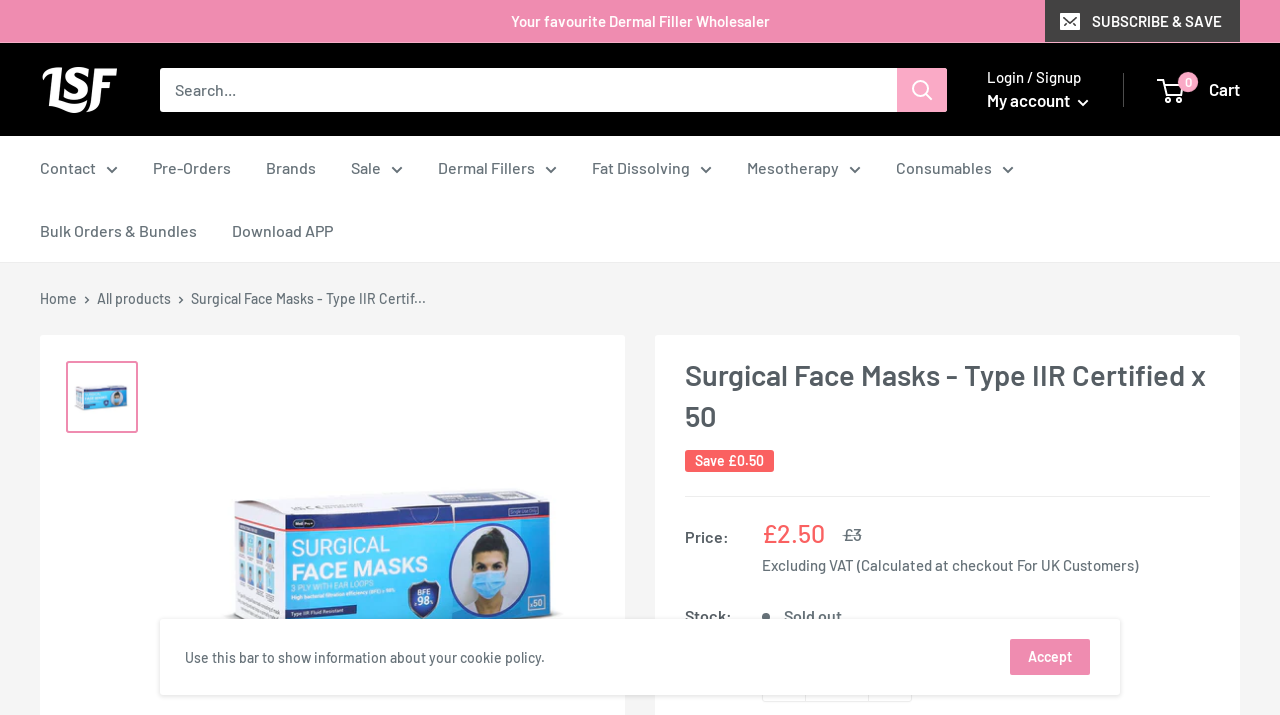

--- FILE ---
content_type: text/html; charset=utf-8
request_url: https://lsfdermalfillers.com/products/copy-of-disposable-face-masks-pack-of-100
body_size: 37252
content:
<!doctype html>

<html class="no-js" lang="en">
  <head>
    <!-- Google tag (gtag.js) -->
<script async src="https://www.googletagmanager.com/gtag/js?id=AW-736857987"></script>
<script>
  window.dataLayer = window.dataLayer || [];
  function gtag(){dataLayer.push(arguments);}
  gtag('js', new Date());

  gtag('config', 'AW-736857987');
</script>
<!-- Google Tag Manager -->
<script>(function(w,d,s,l,i){w[l]=w[l]||[];w[l].push({'gtm.start':
new Date().getTime(),event:'gtm.js'});var f=d.getElementsByTagName(s)[0],
j=d.createElement(s),dl=l!='dataLayer'?'&l='+l:'';j.async=true;j.src=
'https://www.googletagmanager.com/gtm.js?id='+i+dl;f.parentNode.insertBefore(j,f);
})(window,document,'script','dataLayer','GTM-TP5ZHBK5');</script>
<!-- End Google Tag Manager -->

<!-- Start of Booster Apps Seo-0.1-->
<title>Surgical Face Masks - Type IIR Certified x 50 | LSF Dermal Fillers</title><meta name="description" content="Fluid-resistant (Type IIR) surgical mask is Recommended for primary, outpatient, community and social care by setting, NHS and independent sectorType IIR Fluid RepellentCE Certified to EN 14683:2019 The MediPro Surgical Face Masks are bagg..." /><script type="application/ld+json">
  {
    "@context": "https://schema.org",
    "@type": "Organization",
    "name": "LSF Dermal Fillers",
    "url": "https://lsfdermalfillers.com",
    "description": "Buy Dermal Fillers online with 5 star service and pricing. At LSF Dermal Fillers we offer leading brands at the best prices with next working day delivery.  Our products are 100% authentic and our popular brands include Juvederm, Restylane, Profhilo and Saypha and many more.","image": "https://lsfdermalfillers.com/cdn/shop/t/46/assets/logo.png?v=4927",
      "logo": "https://lsfdermalfillers.com/cdn/shop/t/46/assets/logo.png?v=4927","sameAs": ["https://facebook.com/LSFDermalFillers", "https://instagram.com/lsfdermalfillers"],
    "telephone": "+44 (0) 333 577 3434",
    "address": {
      "@type": "PostalAddress",
      "streetAddress": "3 Brindley Court Dalewood Road, Lymedale Business Park",
      "addressLocality": "Newcastle",
      "addressRegion": "England",
      "postalCode": "ST5 9QA",
      "addressCountry": "United Kingdom"
    }
  }
</script>

<script type="application/ld+json">
  {
    "@context": "https://schema.org",
    "@type": "WebSite",
    "name": "LSF Dermal Fillers",
    "url": "https://lsfdermalfillers.com",
    "potentialAction": {
      "@type": "SearchAction",
      "query-input": "required name=query",
      "target": "https://lsfdermalfillers.com/search?q={query}"
    }
  }
</script><script type="application/ld+json">
  {
    "@context": "https://schema.org",
    "@type": "Product",
    "name": "Surgical Face Masks - Type IIR Certified x 50",
    "brand": {"@type": "Brand","name": "LSF Dermal Fillers"},
    "sku": "LSF-212",
    "mpn": "",
    "description": "\n\n\n\nFluid-resistant (Type IIR) surgical mask is Recommended for primary, outpatient, community and social care by setting, NHS and independent sector\n\nType IIR Fluid Repellent\nCE Certified to EN 14683:2019 \nThe MediPro Surgical Face Masks are bagged within a plastic wrapper for hygiene purposes.\nHigh bacterial filtration efficiency (BFE) ≥ 98%\nPack of 50\nLatex Free\n\n\n\n\nFluid Resistant:\n3 ply face masks with an integrated nose clip. High filtration efficacy acc. to EN 14683:2019, Type II R Fluid Resistant. These masks have different layer materials and thicknesses to correctly reach Type II R Mask (EN14683:2019) certification. \n\n\nOuter layer: polypropylene non-woven fabric, water-repellent effect layer.\n\nMiddle layer: High efficiency blown melt.\n\nInner layer: polyester soft skin-friendly non-woven fabric\n\nPlease be aware, there are many other masks on online market places with zero certification as well as only having 95% high bacterial filtration efficiency (usually sold as dust masks). Most do not carry the IIR for fluid resistance\/repellant \nMaterial:\n\nOuter layer: PP Non-woven \nMiddle layer: Melt-blown \nInner layer: PP Non-woven \nEarloop: Urethane Elastic Fiber length 18cm ± 1cm\nNose clamp: Iron wire with plastic coasting 10.5cm ± 1cm\n\nDispatch cut offs:Monday - Friday 3pm\nUK: 0333 577 3434Outside UK: 00 44 333 577 3434\nTrustpilot rating \nALL OUR PRODUCTS ARE CE MARKED \u0026amp;AND SUPPLIED BY EUROPEAN MAIN SUPPLIERS \nPlease beware the Instagram sellers with no website, no contact details claiming to sell legitimate product. If they ask you to pay by Paypal family and friends, then they are bogus.\nWe are proud to have a consistent 5 Star Trustpilot rating and can be contacted day or night. One of the directors will always call you back from their mobiles from home if you need something urgently.\nOur slogan #HereForYou is a mission statement!",
    "url": "https://lsfdermalfillers.com/products/copy-of-disposable-face-masks-pack-of-100","image": "https://lsfdermalfillers.com/cdn/shop/products/Surgical-Face-Masks---Type-IIR-Certified-x-50_1000x.jpg?v=1653640425","itemCondition": "https://schema.org/NewCondition",
    "offers": [{
          "@type": "Offer","price": "2.50","priceCurrency": "GBP",
          "itemCondition": "https://schema.org/NewCondition",
          "url": "https://lsfdermalfillers.com/products/copy-of-disposable-face-masks-pack-of-100?variant=40135911342134",
          "sku": "LSF-212",
          "mpn": "",
          "availability" : "https://schema.org/OutOfStock",
          "priceValidUntil": "2026-02-25","gtin14": ""}]}
</script>
<!-- end of Booster Apps SEO -->

    <meta charset="utf-8">
    <meta name="viewport" content="width=device-width, initial-scale=1.0, height=device-height, minimum-scale=1.0, maximum-scale=5.0">
    <meta name="theme-color" content="#ef8cb0">
    
    <meta name="google-site-verification" content="cggHHgqfCWtu4JqLVhO5iAwk-KkdQJH7-mf7ospGOns" />
    <meta name="google-site-verification" content="gvTAdsJmXXgbEoCFd1golkUdvFheCmU_ExhCSKymT4g" />
    <!-- Global site tag (gtag.js) - Google Ads: 736857987 -->

    
  
    
    <!-- TrustBox script --> <script type="text/javascript" src="//widget.trustpilot.com/bootstrap/v5/tp.widget.bootstrap.min.js" async></script> <!-- End TrustBox script -->
<link rel="canonical" href="https://lsfdermalfillers.com/products/copy-of-disposable-face-masks-pack-of-100"><link rel="shortcut icon" href="//lsfdermalfillers.com/cdn/shop/files/Favi_96x96.png?v=1614317864" type="image/png"><link rel="preload" as="style" href="//lsfdermalfillers.com/cdn/shop/t/46/assets/theme.css?v=179018460802971945441677694767">
    <link rel="preload" as="script" href="//lsfdermalfillers.com/cdn/shop/t/46/assets/theme.js?v=177250380797345757721677694767">
    <link rel="preconnect" href="https://cdn.shopify.com">
    <link rel="preconnect" href="https://fonts.shopifycdn.com">
    <link rel="dns-prefetch" href="https://productreviews.shopifycdn.com">
    <link rel="dns-prefetch" href="https://ajax.googleapis.com">
    <link rel="dns-prefetch" href="https://maps.googleapis.com">
    <link rel="dns-prefetch" href="https://maps.gstatic.com">

    <meta property="og:type" content="product">
  <meta property="og:title" content="Surgical Face Masks - Type IIR Certified x 50"><meta property="og:image" content="http://lsfdermalfillers.com/cdn/shop/products/Surgical-Face-Masks---Type-IIR-Certified-x-50.jpg?v=1653640425">
    <meta property="og:image:secure_url" content="https://lsfdermalfillers.com/cdn/shop/products/Surgical-Face-Masks---Type-IIR-Certified-x-50.jpg?v=1653640425">
    <meta property="og:image:width" content="1000">
    <meta property="og:image:height" content="1000"><meta property="product:price:amount" content="2.50">
  <meta property="product:price:currency" content="GBP"><meta property="og:description" content="Fluid-resistant (Type IIR) surgical mask is Recommended for primary, outpatient, community and social care by setting, NHS and independent sector Type IIR Fluid Repellent CE Certified to EN 14683:2019  The MediPro Surgical Face Masks are bagged within a plastic wrapper for hygiene purposes. High bacterial filtration ef"><meta property="og:url" content="https://lsfdermalfillers.com/products/copy-of-disposable-face-masks-pack-of-100">
<meta property="og:site_name" content="LSF Dermal Fillers"><meta name="twitter:card" content="summary"><meta name="twitter:title" content="Surgical Face Masks - Type IIR Certified x 50">
  <meta name="twitter:description" content="Fluid-resistant (Type IIR) surgical mask is Recommended for primary, outpatient, community and social care by setting, NHS and independent sector Type IIR Fluid Repellent CE Certified to EN 14683:2019  The MediPro Surgical Face Masks are bagged within a plastic wrapper for hygiene purposes. High bacterial filtration efficiency (BFE) ≥ 98% Pack of 50 Latex Free Fluid Resistant: 3 ply face masks with an integrated nose clip. High filtration efficacy acc. to EN 14683:2019, Type II R Fluid Resistant. These masks have different layer materials and thicknesses to correctly reach Type II R Mask (EN14683:2019) certification.  Outer layer: polypropylene non-woven fabric, water-repellent effect layer. Middle layer: High efficiency blown melt. Inner layer: polyester soft skin-friendly non-woven fabric Please be aware, there are many other masks on online market places with zero certification as well as only having 95% high bacterial filtration efficiency (usually sold as">
  <meta name="twitter:image" content="https://lsfdermalfillers.com/cdn/shop/products/Surgical-Face-Masks---Type-IIR-Certified-x-50_600x600_crop_center.jpg?v=1653640425">
    <link rel="preload" href="//lsfdermalfillers.com/cdn/fonts/barlow/barlow_n6.329f582a81f63f125e63c20a5a80ae9477df68e1.woff2" as="font" type="font/woff2" crossorigin>
<link rel="preload" href="//lsfdermalfillers.com/cdn/fonts/barlow/barlow_n5.a193a1990790eba0cc5cca569d23799830e90f07.woff2" as="font" type="font/woff2" crossorigin>

<style>
  @font-face {
  font-family: Barlow;
  font-weight: 600;
  font-style: normal;
  font-display: swap;
  src: url("//lsfdermalfillers.com/cdn/fonts/barlow/barlow_n6.329f582a81f63f125e63c20a5a80ae9477df68e1.woff2") format("woff2"),
       url("//lsfdermalfillers.com/cdn/fonts/barlow/barlow_n6.0163402e36247bcb8b02716880d0b39568412e9e.woff") format("woff");
}

  @font-face {
  font-family: Barlow;
  font-weight: 500;
  font-style: normal;
  font-display: swap;
  src: url("//lsfdermalfillers.com/cdn/fonts/barlow/barlow_n5.a193a1990790eba0cc5cca569d23799830e90f07.woff2") format("woff2"),
       url("//lsfdermalfillers.com/cdn/fonts/barlow/barlow_n5.ae31c82169b1dc0715609b8cc6a610b917808358.woff") format("woff");
}

@font-face {
  font-family: Barlow;
  font-weight: 600;
  font-style: normal;
  font-display: swap;
  src: url("//lsfdermalfillers.com/cdn/fonts/barlow/barlow_n6.329f582a81f63f125e63c20a5a80ae9477df68e1.woff2") format("woff2"),
       url("//lsfdermalfillers.com/cdn/fonts/barlow/barlow_n6.0163402e36247bcb8b02716880d0b39568412e9e.woff") format("woff");
}

@font-face {
  font-family: Barlow;
  font-weight: 600;
  font-style: italic;
  font-display: swap;
  src: url("//lsfdermalfillers.com/cdn/fonts/barlow/barlow_i6.5a22bd20fb27bad4d7674cc6e666fb9c77d813bb.woff2") format("woff2"),
       url("//lsfdermalfillers.com/cdn/fonts/barlow/barlow_i6.1c8787fcb59f3add01a87f21b38c7ef797e3b3a1.woff") format("woff");
}


  @font-face {
  font-family: Barlow;
  font-weight: 700;
  font-style: normal;
  font-display: swap;
  src: url("//lsfdermalfillers.com/cdn/fonts/barlow/barlow_n7.691d1d11f150e857dcbc1c10ef03d825bc378d81.woff2") format("woff2"),
       url("//lsfdermalfillers.com/cdn/fonts/barlow/barlow_n7.4fdbb1cb7da0e2c2f88492243ffa2b4f91924840.woff") format("woff");
}

  @font-face {
  font-family: Barlow;
  font-weight: 500;
  font-style: italic;
  font-display: swap;
  src: url("//lsfdermalfillers.com/cdn/fonts/barlow/barlow_i5.714d58286997b65cd479af615cfa9bb0a117a573.woff2") format("woff2"),
       url("//lsfdermalfillers.com/cdn/fonts/barlow/barlow_i5.0120f77e6447d3b5df4bbec8ad8c2d029d87fb21.woff") format("woff");
}

  @font-face {
  font-family: Barlow;
  font-weight: 700;
  font-style: italic;
  font-display: swap;
  src: url("//lsfdermalfillers.com/cdn/fonts/barlow/barlow_i7.50e19d6cc2ba5146fa437a5a7443c76d5d730103.woff2") format("woff2"),
       url("//lsfdermalfillers.com/cdn/fonts/barlow/barlow_i7.47e9f98f1b094d912e6fd631cc3fe93d9f40964f.woff") format("woff");
}


  :root {
    --default-text-font-size : 15px;
    --base-text-font-size    : 16px;
    --heading-font-family    : Barlow, sans-serif;
    --heading-font-weight    : 600;
    --heading-font-style     : normal;
    --text-font-family       : Barlow, sans-serif;
    --text-font-weight       : 500;
    --text-font-style        : normal;
    --text-font-bolder-weight: 600;
    --text-link-decoration   : underline;

    --text-color               : #677279;
    --text-color-rgb           : 103, 114, 121;
    --heading-color            : #565e64;
    --border-color             : #ededed;
    --border-color-rgb         : 237, 237, 237;
    --form-border-color        : #e0e0e0;
    --accent-color             : #ef8cb0;
    --accent-color-rgb         : 239, 140, 176;
    --link-color               : #ef8cb0;
    --link-color-hover         : #e64982;
    --background               : #f5f5f5;
    --secondary-background     : #ffffff;
    --secondary-background-rgb : 255, 255, 255;
    --accent-background        : rgba(239, 140, 176, 0.08);

    --input-background: #ffffff;

    --error-color       : #ff0000;
    --error-background  : rgba(255, 0, 0, 0.07);
    --success-color     : #00aa00;
    --success-background: rgba(0, 170, 0, 0.11);

    --primary-button-background      : #faaac6;
    --primary-button-background-rgb  : 250, 170, 198;
    --primary-button-text-color      : #ffffff;
    --secondary-button-background    : #ef8cb0;
    --secondary-button-background-rgb: 239, 140, 176;
    --secondary-button-text-color    : #ffffff;

    --header-background      : #000000;
    --header-text-color      : #ffffff;
    --header-light-text-color: #ffffff;
    --header-border-color    : rgba(255, 255, 255, 0.3);
    --header-accent-color    : #faaac6;

    --footer-background-color:    #ffffff;
    --footer-heading-text-color:  #565e64;
    --footer-body-text-color:     #677279;
    --footer-accent-color:        #ef8cb0;
    --footer-accent-color-rgb:    239, 140, 176;
    --footer-border:              none;
    
    --flickity-arrow-color: #bababa;--product-on-sale-accent           : #fa6161;
    --product-on-sale-accent-rgb       : 250, 97, 97;
    --product-on-sale-color            : #000000;
    --product-in-stock-color           : #10a410;
    --product-low-stock-color          : #ee0000;
    --product-sold-out-color           : #44484a;
    --product-custom-label-1-background: #008a00;
    --product-custom-label-1-color     : #ffffff;
    --product-custom-label-2-background: #00a500;
    --product-custom-label-2-color     : #ffffff;
    --product-review-star-color        : #ffbd00;

    --mobile-container-gutter : 20px;
    --desktop-container-gutter: 40px;
  }
</style>

<script>
  // IE11 does not have support for CSS variables, so we have to polyfill them
  if (!(((window || {}).CSS || {}).supports && window.CSS.supports('(--a: 0)'))) {
    const script = document.createElement('script');
    script.type = 'text/javascript';
    script.src = 'https://cdn.jsdelivr.net/npm/css-vars-ponyfill@2';
    script.onload = function() {
      cssVars({});
    };

    document.getElementsByTagName('head')[0].appendChild(script);
  }
</script>


    <script>window.performance && window.performance.mark && window.performance.mark('shopify.content_for_header.start');</script><meta name="facebook-domain-verification" content="g9mqd1jqik4nxj59mhxc8q50klq7ol">
<meta name="facebook-domain-verification" content="9i4vgtaxiimnxvjue2zqd7tol1ker3">
<meta id="shopify-digital-wallet" name="shopify-digital-wallet" content="/20147044406/digital_wallets/dialog">
<link rel="alternate" hreflang="x-default" href="https://lsfdermalfillers.com/products/copy-of-disposable-face-masks-pack-of-100">
<link rel="alternate" hreflang="en" href="https://lsfdermalfillers.com/products/copy-of-disposable-face-masks-pack-of-100">
<link rel="alternate" hreflang="en-US" href="https://lsfdermalfillers.com/en-us/products/copy-of-disposable-face-masks-pack-of-100">
<link rel="alternate" type="application/json+oembed" href="https://lsfdermalfillers.com/products/copy-of-disposable-face-masks-pack-of-100.oembed">
<script async="async" src="/checkouts/internal/preloads.js?locale=en-GB"></script>
<script id="shopify-features" type="application/json">{"accessToken":"b382384057cf8eb93f25da224739e206","betas":["rich-media-storefront-analytics"],"domain":"lsfdermalfillers.com","predictiveSearch":true,"shopId":20147044406,"locale":"en"}</script>
<script>var Shopify = Shopify || {};
Shopify.shop = "avalanche-beauty.myshopify.com";
Shopify.locale = "en";
Shopify.currency = {"active":"GBP","rate":"1.0"};
Shopify.country = "GB";
Shopify.theme = {"name":"LSF (2023) - V1","id":124579479606,"schema_name":"Warehouse","schema_version":"1.15.0","theme_store_id":871,"role":"main"};
Shopify.theme.handle = "null";
Shopify.theme.style = {"id":null,"handle":null};
Shopify.cdnHost = "lsfdermalfillers.com/cdn";
Shopify.routes = Shopify.routes || {};
Shopify.routes.root = "/";</script>
<script type="module">!function(o){(o.Shopify=o.Shopify||{}).modules=!0}(window);</script>
<script>!function(o){function n(){var o=[];function n(){o.push(Array.prototype.slice.apply(arguments))}return n.q=o,n}var t=o.Shopify=o.Shopify||{};t.loadFeatures=n(),t.autoloadFeatures=n()}(window);</script>
<script id="shop-js-analytics" type="application/json">{"pageType":"product"}</script>
<script defer="defer" async type="module" src="//lsfdermalfillers.com/cdn/shopifycloud/shop-js/modules/v2/client.init-shop-cart-sync_BT-GjEfc.en.esm.js"></script>
<script defer="defer" async type="module" src="//lsfdermalfillers.com/cdn/shopifycloud/shop-js/modules/v2/chunk.common_D58fp_Oc.esm.js"></script>
<script defer="defer" async type="module" src="//lsfdermalfillers.com/cdn/shopifycloud/shop-js/modules/v2/chunk.modal_xMitdFEc.esm.js"></script>
<script type="module">
  await import("//lsfdermalfillers.com/cdn/shopifycloud/shop-js/modules/v2/client.init-shop-cart-sync_BT-GjEfc.en.esm.js");
await import("//lsfdermalfillers.com/cdn/shopifycloud/shop-js/modules/v2/chunk.common_D58fp_Oc.esm.js");
await import("//lsfdermalfillers.com/cdn/shopifycloud/shop-js/modules/v2/chunk.modal_xMitdFEc.esm.js");

  window.Shopify.SignInWithShop?.initShopCartSync?.({"fedCMEnabled":true,"windoidEnabled":true});

</script>
<script>(function() {
  var isLoaded = false;
  function asyncLoad() {
    if (isLoaded) return;
    isLoaded = true;
    var urls = ["https:\/\/js.smile.io\/v1\/smile-shopify.js?shop=avalanche-beauty.myshopify.com","https:\/\/ecommplugins-scripts.trustpilot.com\/v2.1\/js\/header.min.js?settings=eyJrZXkiOiJYQkZ1bVVON095bHg0ZnlQIiwicyI6InNrdSJ9\u0026shop=avalanche-beauty.myshopify.com","https:\/\/ecommplugins-trustboxsettings.trustpilot.com\/avalanche-beauty.myshopify.com.js?settings=1677654261623\u0026shop=avalanche-beauty.myshopify.com","https:\/\/widget.trustpilot.com\/bootstrap\/v5\/tp.widget.sync.bootstrap.min.js?shop=avalanche-beauty.myshopify.com","https:\/\/chimpstatic.com\/mcjs-connected\/js\/users\/f374728c758ea99678e15f0ab\/c05bc73804a291094fae417b7.js?shop=avalanche-beauty.myshopify.com","https:\/\/currency.conversionbear.com\/script?app=currency\u0026shop=avalanche-beauty.myshopify.com","https:\/\/static.klaviyo.com\/onsite\/js\/klaviyo.js?company_id=U4b9E5\u0026shop=avalanche-beauty.myshopify.com","https:\/\/static.klaviyo.com\/onsite\/js\/klaviyo.js?company_id=U4b9E5\u0026shop=avalanche-beauty.myshopify.com","https:\/\/www.apps.maquae.com\/AIO\/public\/js\/aio.js?shop=avalanche-beauty.myshopify.com","https:\/\/cdn.tabarn.app\/cdn\/automatic-discount\/automatic-discount-v2.min.js?shop=avalanche-beauty.myshopify.com","https:\/\/d3p29gcwgas9m8.cloudfront.net\/assets\/js\/index.js?shop=avalanche-beauty.myshopify.com","https:\/\/assets.tapcart.com\/__tc-ck-loader\/index.js?appId=RcVLgw8Dpi\u0026environment=production\u0026shop=avalanche-beauty.myshopify.com","https:\/\/cdn.pushowl.com\/latest\/sdks\/pushowl-shopify.js?subdomain=avalanche-beauty\u0026environment=production\u0026guid=f54a4f22-3d98-4ea2-af70-d45bbcf186b1\u0026shop=avalanche-beauty.myshopify.com","https:\/\/timer.good-apps.co\/storage\/js\/good_apps_timer-avalanche-beauty.myshopify.com.js?ver=64\u0026shop=avalanche-beauty.myshopify.com"];
    for (var i = 0; i < urls.length; i++) {
      var s = document.createElement('script');
      s.type = 'text/javascript';
      s.async = true;
      s.src = urls[i];
      var x = document.getElementsByTagName('script')[0];
      x.parentNode.insertBefore(s, x);
    }
  };
  if(window.attachEvent) {
    window.attachEvent('onload', asyncLoad);
  } else {
    window.addEventListener('load', asyncLoad, false);
  }
})();</script>
<script id="__st">var __st={"a":20147044406,"offset":0,"reqid":"c9fcce2a-0a72-40af-ad27-2d6e986a583a-1769403965","pageurl":"lsfdermalfillers.com\/products\/copy-of-disposable-face-masks-pack-of-100","u":"18bc1ad50960","p":"product","rtyp":"product","rid":6794097688630};</script>
<script>window.ShopifyPaypalV4VisibilityTracking = true;</script>
<script id="captcha-bootstrap">!function(){'use strict';const t='contact',e='account',n='new_comment',o=[[t,t],['blogs',n],['comments',n],[t,'customer']],c=[[e,'customer_login'],[e,'guest_login'],[e,'recover_customer_password'],[e,'create_customer']],r=t=>t.map((([t,e])=>`form[action*='/${t}']:not([data-nocaptcha='true']) input[name='form_type'][value='${e}']`)).join(','),a=t=>()=>t?[...document.querySelectorAll(t)].map((t=>t.form)):[];function s(){const t=[...o],e=r(t);return a(e)}const i='password',u='form_key',d=['recaptcha-v3-token','g-recaptcha-response','h-captcha-response',i],f=()=>{try{return window.sessionStorage}catch{return}},m='__shopify_v',_=t=>t.elements[u];function p(t,e,n=!1){try{const o=window.sessionStorage,c=JSON.parse(o.getItem(e)),{data:r}=function(t){const{data:e,action:n}=t;return t[m]||n?{data:e,action:n}:{data:t,action:n}}(c);for(const[e,n]of Object.entries(r))t.elements[e]&&(t.elements[e].value=n);n&&o.removeItem(e)}catch(o){console.error('form repopulation failed',{error:o})}}const l='form_type',E='cptcha';function T(t){t.dataset[E]=!0}const w=window,h=w.document,L='Shopify',v='ce_forms',y='captcha';let A=!1;((t,e)=>{const n=(g='f06e6c50-85a8-45c8-87d0-21a2b65856fe',I='https://cdn.shopify.com/shopifycloud/storefront-forms-hcaptcha/ce_storefront_forms_captcha_hcaptcha.v1.5.2.iife.js',D={infoText:'Protected by hCaptcha',privacyText:'Privacy',termsText:'Terms'},(t,e,n)=>{const o=w[L][v],c=o.bindForm;if(c)return c(t,g,e,D).then(n);var r;o.q.push([[t,g,e,D],n]),r=I,A||(h.body.append(Object.assign(h.createElement('script'),{id:'captcha-provider',async:!0,src:r})),A=!0)});var g,I,D;w[L]=w[L]||{},w[L][v]=w[L][v]||{},w[L][v].q=[],w[L][y]=w[L][y]||{},w[L][y].protect=function(t,e){n(t,void 0,e),T(t)},Object.freeze(w[L][y]),function(t,e,n,w,h,L){const[v,y,A,g]=function(t,e,n){const i=e?o:[],u=t?c:[],d=[...i,...u],f=r(d),m=r(i),_=r(d.filter((([t,e])=>n.includes(e))));return[a(f),a(m),a(_),s()]}(w,h,L),I=t=>{const e=t.target;return e instanceof HTMLFormElement?e:e&&e.form},D=t=>v().includes(t);t.addEventListener('submit',(t=>{const e=I(t);if(!e)return;const n=D(e)&&!e.dataset.hcaptchaBound&&!e.dataset.recaptchaBound,o=_(e),c=g().includes(e)&&(!o||!o.value);(n||c)&&t.preventDefault(),c&&!n&&(function(t){try{if(!f())return;!function(t){const e=f();if(!e)return;const n=_(t);if(!n)return;const o=n.value;o&&e.removeItem(o)}(t);const e=Array.from(Array(32),(()=>Math.random().toString(36)[2])).join('');!function(t,e){_(t)||t.append(Object.assign(document.createElement('input'),{type:'hidden',name:u})),t.elements[u].value=e}(t,e),function(t,e){const n=f();if(!n)return;const o=[...t.querySelectorAll(`input[type='${i}']`)].map((({name:t})=>t)),c=[...d,...o],r={};for(const[a,s]of new FormData(t).entries())c.includes(a)||(r[a]=s);n.setItem(e,JSON.stringify({[m]:1,action:t.action,data:r}))}(t,e)}catch(e){console.error('failed to persist form',e)}}(e),e.submit())}));const S=(t,e)=>{t&&!t.dataset[E]&&(n(t,e.some((e=>e===t))),T(t))};for(const o of['focusin','change'])t.addEventListener(o,(t=>{const e=I(t);D(e)&&S(e,y())}));const B=e.get('form_key'),M=e.get(l),P=B&&M;t.addEventListener('DOMContentLoaded',(()=>{const t=y();if(P)for(const e of t)e.elements[l].value===M&&p(e,B);[...new Set([...A(),...v().filter((t=>'true'===t.dataset.shopifyCaptcha))])].forEach((e=>S(e,t)))}))}(h,new URLSearchParams(w.location.search),n,t,e,['guest_login'])})(!0,!0)}();</script>
<script integrity="sha256-4kQ18oKyAcykRKYeNunJcIwy7WH5gtpwJnB7kiuLZ1E=" data-source-attribution="shopify.loadfeatures" defer="defer" src="//lsfdermalfillers.com/cdn/shopifycloud/storefront/assets/storefront/load_feature-a0a9edcb.js" crossorigin="anonymous"></script>
<script data-source-attribution="shopify.dynamic_checkout.dynamic.init">var Shopify=Shopify||{};Shopify.PaymentButton=Shopify.PaymentButton||{isStorefrontPortableWallets:!0,init:function(){window.Shopify.PaymentButton.init=function(){};var t=document.createElement("script");t.src="https://lsfdermalfillers.com/cdn/shopifycloud/portable-wallets/latest/portable-wallets.en.js",t.type="module",document.head.appendChild(t)}};
</script>
<script data-source-attribution="shopify.dynamic_checkout.buyer_consent">
  function portableWalletsHideBuyerConsent(e){var t=document.getElementById("shopify-buyer-consent"),n=document.getElementById("shopify-subscription-policy-button");t&&n&&(t.classList.add("hidden"),t.setAttribute("aria-hidden","true"),n.removeEventListener("click",e))}function portableWalletsShowBuyerConsent(e){var t=document.getElementById("shopify-buyer-consent"),n=document.getElementById("shopify-subscription-policy-button");t&&n&&(t.classList.remove("hidden"),t.removeAttribute("aria-hidden"),n.addEventListener("click",e))}window.Shopify?.PaymentButton&&(window.Shopify.PaymentButton.hideBuyerConsent=portableWalletsHideBuyerConsent,window.Shopify.PaymentButton.showBuyerConsent=portableWalletsShowBuyerConsent);
</script>
<script>
  function portableWalletsCleanup(e){e&&e.src&&console.error("Failed to load portable wallets script "+e.src);var t=document.querySelectorAll("shopify-accelerated-checkout .shopify-payment-button__skeleton, shopify-accelerated-checkout-cart .wallet-cart-button__skeleton"),e=document.getElementById("shopify-buyer-consent");for(let e=0;e<t.length;e++)t[e].remove();e&&e.remove()}function portableWalletsNotLoadedAsModule(e){e instanceof ErrorEvent&&"string"==typeof e.message&&e.message.includes("import.meta")&&"string"==typeof e.filename&&e.filename.includes("portable-wallets")&&(window.removeEventListener("error",portableWalletsNotLoadedAsModule),window.Shopify.PaymentButton.failedToLoad=e,"loading"===document.readyState?document.addEventListener("DOMContentLoaded",window.Shopify.PaymentButton.init):window.Shopify.PaymentButton.init())}window.addEventListener("error",portableWalletsNotLoadedAsModule);
</script>

<script type="module" src="https://lsfdermalfillers.com/cdn/shopifycloud/portable-wallets/latest/portable-wallets.en.js" onError="portableWalletsCleanup(this)" crossorigin="anonymous"></script>
<script nomodule>
  document.addEventListener("DOMContentLoaded", portableWalletsCleanup);
</script>

<link id="shopify-accelerated-checkout-styles" rel="stylesheet" media="screen" href="https://lsfdermalfillers.com/cdn/shopifycloud/portable-wallets/latest/accelerated-checkout-backwards-compat.css" crossorigin="anonymous">
<style id="shopify-accelerated-checkout-cart">
        #shopify-buyer-consent {
  margin-top: 1em;
  display: inline-block;
  width: 100%;
}

#shopify-buyer-consent.hidden {
  display: none;
}

#shopify-subscription-policy-button {
  background: none;
  border: none;
  padding: 0;
  text-decoration: underline;
  font-size: inherit;
  cursor: pointer;
}

#shopify-subscription-policy-button::before {
  box-shadow: none;
}

      </style>

<script>window.performance && window.performance.mark && window.performance.mark('shopify.content_for_header.end');</script>
<script type="text/javascript">window.moneyFormat = "<span class='money conversion-bear-money'>£{{amount}}</span>";
  window.shopCurrency = "GBP";
  window.assetsUrl = '//lsfdermalfillers.com/cdn/shop/t/46/assets/';
</script>
<script>
  window.globoRelatedProductsConfig = {
    apiUrl: "https://related-products.globosoftware.net/api",
    alternateApiUrl: "https://related-products.globosoftware.net",
    shop: "avalanche-beauty.myshopify.com",
    shopNumber: 30783,
    domain: "lsfdermalfillers.com",
    customer:null,
    urls: {
      search: "\/search",
      collection: "\/collections",
    },
    page: 'product',
    translation: {"add_to_cart":"Add to cart","added_to_cart":"Added to cart","add_selected_to_cart":"Add selected to cart","added_selected_to_cart":"Added selected to cart","sale":"Sale","total_price":"Total price:","this_item":"This item:","sold_out":"Sold out"},
    settings: {"redirect":true,"new_tab":true,"image_ratio":"400:500","visible_tags":null,"hidden_tags":null,"exclude_tags":null,"carousel_autoplay":false,"carousel_loop":true,"carousel_items":5,"sold_out":false,"discount":{"enable":false,"condition":"any","type":"percentage","value":10}},
    manualRecommendations: {},
    boughtTogetherIds: {},
    trendingProducts: [6651570323510,4252191916086,4252195979318,4252195192886,4179946307638,4179947651126,4177602347062,4850408914998,6687181439030,4821127397430,6651872837686,6583120101430,6695550124086,6601994338358,4179946799158,4179945127990,6658236579894,4868745199670,4805412782134,6594799075382,4340776239158,4252211609654,4868520935478,6675931758646,6616958468150,4179945717814,6687180357686,4670349344822,4253873340470,4253873733686,4179939131446,4252210921526,6702806040630,6626642722870,4252192079926,4821129592886,4253874061366,4253870325814,4850408718390,6682591232054,6711415078966,6711375364150,6711428513846,4320582860854,4179927367734,6680309628982,6727103119414,4868551901238,4439809949750,4177592614966,4179857047606,4253872193590,4246627385398,4252215738422,6640692953142,4821130870838,4179854131254,6676304199734,6702798667830,4253872717878,6577665802294,4398989475894,4252201615414,6750093836342,4307757400118,6752563298358,6725119770678,4850408554550,4452279222326,4850408390710,4452282662966,4913420664886,4850409308214,4837738381366,4850408751158,4850409406518,4177499062326,4839271858230,4741343117366,4805432868918,4177613684790,6706753667126,4179942768694,6648536432694,6738482724918,4333294452790,4713836249142,6711432216630,6702794866742,6702813151286,6594798387254,4246627221558,4252197486646,4253871570998,4252200861750,4913419485238,4386421276726,6711424319542,4179947192374,4253870227510],
    productBoughtTogether: {"type":"product_bought_together","enable":true,"title":{"text":"Frequently Bought Together","color":"#212121","fontSize":"25","align":"left"},"subtitle":{"text":null,"color":"#212121","fontSize":"18"},"limit":10,"maxWidth":1170,"conditions":[{"id":"bought_together","status":0},{"id":"manual","status":1},{"id":"vendor","type":"same","status":0},{"id":"type","type":"same","status":0},{"id":"collection","type":"same","status":0},{"id":"tags","type":"same","status":0},{"id":"global","status":0}],"template":{"id":"3","elements":["price","addToCartBtn","variantSelector","saleLabel"],"productTitle":{"fontSize":"15","color":"#212121"},"productPrice":{"fontSize":"14","color":"#212121"},"productOldPrice":{"fontSize":16,"color":"#919191"},"button":{"fontSize":"14","color":"#ffffff","backgroundColor":"#212121"},"saleLabel":{"color":"#fff","backgroundColor":"#c00000"},"this_item":true,"selected":true},"random":false,"discount":true},
    productRelated: {"type":"product_related","enable":false,"title":{"text":"Related products","color":"#212121","fontSize":"25","align":"center"},"subtitle":{"text":"","color":"#212121","fontSize":"18"},"limit":10,"maxWidth":1170,"conditions":[{"id":"manual","status":0},{"id":"bought_together","status":0},{"id":"vendor","type":"same","status":1},{"id":"type","type":"same","status":1},{"id":"collection","type":"same","status":1},{"id":"tags","type":"same","status":1},{"id":"global","status":1}],"template":{"id":"1","elements":["price","addToCartBtn","variantSelector","saleLabel"],"productTitle":{"fontSize":"15","color":"#212121"},"productPrice":{"fontSize":"14","color":"#212121"},"productOldPrice":{"fontSize":16,"color":"#919191"},"button":{"fontSize":"14","color":"#ffffff","backgroundColor":"#212121"},"saleLabel":{"color":"#fff","backgroundColor":"#c00000"},"this_item":false,"selected":false},"random":false,"discount":false},
    cart: {"type":"cart","enable":false,"title":{"text":"What else do you need?","color":"#212121","fontSize":"20","align":"left"},"subtitle":{"text":"","color":"#212121","fontSize":"18"},"limit":10,"maxWidth":1170,"conditions":[{"id":"manual","status":1},{"id":"bought_together","status":1},{"id":"tags","type":"same","status":1},{"id":"global","status":1}],"template":{"id":"3","elements":["price","addToCartBtn","variantSelector","saleLabel"],"productTitle":{"fontSize":"14","color":"#212121"},"productPrice":{"fontSize":"14","color":"#212121"},"productOldPrice":{"fontSize":16,"color":"#919191"},"button":{"fontSize":"15","color":"#ffffff","backgroundColor":"#212121"},"saleLabel":{"color":"#fff","backgroundColor":"#c00000"},"this_item":true,"selected":true},"random":false,"discount":false},
    basis_collection_handle: 'all',
    widgets: [],
    view_name: 'globo.alsobought',
    cart_properties_name: '_bundle',
    discounted_ids: [],
    discount_min_amount: 0,data: {
      ids: ["6794097688630"],
      vendors: ["LSF Dermal Fillers"],
      types: ["Salon Supplies"],
      tags: ["__stock:300","Salon Supplies","Type_Face Mask","UK Discounts"],
      collections: []
    },product: {
        id: "6794097688630",
        title: "Surgical Face Masks - Type IIR Certified x 50",
        handle: "copy-of-disposable-face-masks-pack-of-100",
        price: 250,
        compare_at_price: 300,
        images: ["//lsfdermalfillers.com/cdn/shop/products/Surgical-Face-Masks---Type-IIR-Certified-x-50.jpg?v=1653640425"],
        variants: [{"id":40135911342134,"title":"Default Title","option1":"Default Title","option2":null,"option3":null,"sku":"LSF-212","requires_shipping":true,"taxable":true,"featured_image":null,"available":false,"name":"Surgical Face Masks - Type IIR Certified x 50","public_title":null,"options":["Default Title"],"price":250,"weight":150,"compare_at_price":300,"inventory_management":"shopify","barcode":null,"requires_selling_plan":false,"selling_plan_allocations":[]}],
        available: false,
        vendor: "LSF Dermal Fillers",
        product_type: "Salon Supplies",
        tags: ["__stock:300","Salon Supplies","Type_Face Mask","UK Discounts"]
      },no_image_url: "https://cdn.shopify.com/s/images/admin/no-image-large.gif"
  };
</script>
<script>globoRelatedProductsConfig.data.collections = globoRelatedProductsConfig.data.collections.concat(["discount-codes","discounted-products","globo_basis_collection","hygiene","lsf-dermal-fillers","ppe","salon-supplies","uk-discounts"]);globoRelatedProductsConfig.boughtTogetherIds[6794097688630] =false;
</script>
<script defer src="//lsfdermalfillers.com/cdn/shop/t/46/assets/globo.alsobought.data.js?v=34839723098975496821677694767" type="text/javascript"></script>
<script defer src="//lsfdermalfillers.com/cdn/shop/t/46/assets/globo.alsobought.js?v=124615275777468732171677694767" type="text/javascript"></script>
<link rel="preload stylesheet" href="//lsfdermalfillers.com/cdn/shop/t/46/assets/globo.alsobought.css?v=54146740475890466581677694767" as="style">

<script id="bold-platform-data" type="application/json">
    {
        "shop": {
            "domain": "lsfdermalfillers.com",
            "permanent_domain": "avalanche-beauty.myshopify.com",
            "url": "https://lsfdermalfillers.com",
            "secure_url": "https://lsfdermalfillers.com",
            "money_format": "\u003cspan class=\"money conversion-bear-money\"\u003e£{{amount}}\u003c\/span\u003e",
            "currency": "GBP"
        },
        "customer": {
            "id": null,
            "tags": null
        },
        "cart": {"note":null,"attributes":{},"original_total_price":0,"total_price":0,"total_discount":0,"total_weight":0.0,"item_count":0,"items":[],"requires_shipping":false,"currency":"GBP","items_subtotal_price":0,"cart_level_discount_applications":[],"checkout_charge_amount":0},
        "template": "product",
        "product": {"id":6794097688630,"title":"Surgical Face Masks - Type IIR Certified x 50","handle":"copy-of-disposable-face-masks-pack-of-100","description":"\u003cmeta charset=\"utf-8\"\u003e\n\u003cdiv\u003e\n\u003cdiv data-tid=\"messageBodyContainer\"\u003e\n\u003cdiv data-tid=\"messageBodyContent\"\u003e\n\u003cp\u003e\u003cstrong\u003eFluid-resistant (Type IIR) surgical mask is Recommended for primary, outpatient, community and social care by setting, NHS and independent sector\u003c\/strong\u003e\u003c\/p\u003e\n\u003cul\u003e\n\u003cli\u003eType IIR Fluid Repellent\u003c\/li\u003e\n\u003cli\u003e\u003cstrong\u003eCE Certified to EN 14683:2019 \u003c\/strong\u003e\u003c\/li\u003e\n\u003cli\u003eThe MediPro Surgical Face Masks are bagged within a plastic wrapper for hygiene purposes.\u003c\/li\u003e\n\u003cli\u003eHigh bacterial filtration efficiency (BFE) ≥ 98%\u003c\/li\u003e\n\u003cli\u003ePack of 50\u003c\/li\u003e\n\u003cli\u003eLatex Free\u003c\/li\u003e\n\u003c\/ul\u003e\n\u003c\/div\u003e\n\u003c\/div\u003e\n\u003c\/div\u003e\n\u003cp\u003e\u003cstrong\u003eFluid Resistant:\u003c\/strong\u003e\u003c\/p\u003e\n\u003cp\u003e3 ply face masks with an integrated nose clip. \u003cstrong\u003eHigh filtration efficacy acc. to EN 14683:2019, Type II R Fluid Resistant\u003c\/strong\u003e. These masks have different layer materials and thicknesses to correctly reach Type II R Mask (EN14683:2019) certification. \u003c\/p\u003e\n\u003cul\u003e\n\u003cli\u003e\n\u003cstrong\u003eOuter layer:\u003c\/strong\u003e polypropylene non-woven fabric, water-repellent effect layer.\u003c\/li\u003e\n\u003cli\u003e\n\u003cstrong\u003eMiddle layer:\u003c\/strong\u003e High efficiency blown melt.\u003c\/li\u003e\n\u003cli\u003e\n\u003cstrong\u003eInner layer:\u003c\/strong\u003e polyester soft skin-friendly non-woven fabric\u003c\/li\u003e\n\u003c\/ul\u003e\n\u003cp\u003e\u003cstrong\u003e\u003ci\u003ePlease be aware, there are many other masks on online market places with zero certification as well as only having 95% high bacterial filtration efficiency (usually sold as dust masks). Most do not carry the IIR for fluid resistance\/repellant \u003c\/i\u003e\u003c\/strong\u003e\u003c\/p\u003e\n\u003cp\u003e\u003cstrong\u003eMaterial:\u003c\/strong\u003e\u003c\/p\u003e\n\u003cul\u003e\n\u003cli\u003eOuter layer: PP Non-woven \u003c\/li\u003e\n\u003cli\u003eMiddle layer: Melt-blown \u003c\/li\u003e\n\u003cli\u003eInner layer: PP Non-woven \u003c\/li\u003e\n\u003cli\u003eEarloop: Urethane Elastic Fiber length 18cm ± 1cm\u003c\/li\u003e\n\u003cli\u003eNose clamp: Iron wire with plastic coasting 10.5cm ± 1cm\u003c\/li\u003e\n\u003c\/ul\u003e\n\u003cp\u003e\u003cstrong\u003eDispatch cut offs:\u003c\/strong\u003e\u003cbr data-mce-fragment=\"1\"\u003eMonday - Friday 3pm\u003cbr\u003e\u003c\/p\u003e\n\u003cp\u003e\u003cstrong\u003eUK:\u003c\/strong\u003e\u003cspan\u003e \u003c\/span\u003e0333 577 3434\u003cbr\u003e\u003cstrong\u003eOutside UK:\u003c\/strong\u003e\u003cspan\u003e \u003c\/span\u003e00 44 333 577 3434\u003c\/p\u003e\n\u003cp\u003e\u003ca aria-describedby=\"a11y-new-window-message\" title=\"View our reviews!\" href=\"https:\/\/uk.trustpilot.com\/review\/lsfdermalfillers.com\" target=\"_blank\"\u003eTrustpilot rating \u003c\/a\u003e\u003cbr\u003e\u003c\/p\u003e\n\u003cp\u003e\u003cstrong\u003eALL OUR PRODUCTS ARE CE MARKED \u0026amp;\u003cbr\u003e\u003c\/strong\u003e\u003cstrong\u003eAND SUPPLIED BY EUROPEAN MAIN SUPPLIERS \u003c\/strong\u003e\u003c\/p\u003e\n\u003cp\u003ePlease beware the Instagram sellers with no website, no contact details claiming to sell legitimate product. If they ask you to pay by Paypal family and friends, then they are bogus.\u003c\/p\u003e\n\u003cp\u003eWe are proud to have a consistent 5 Star Trustpilot rating and can be contacted day or night. One of the directors will always call you back from their mobiles from home if you need something urgently.\u003c\/p\u003e\n\u003cp\u003eOur slogan #HereForYou is a mission statement!\u003c\/p\u003e","published_at":"2022-05-27T09:36:13+01:00","created_at":"2022-05-27T09:33:24+01:00","vendor":"LSF Dermal Fillers","type":"Salon Supplies","tags":["__stock:300","Salon Supplies","Type_Face Mask","UK Discounts"],"price":250,"price_min":250,"price_max":250,"available":false,"price_varies":false,"compare_at_price":300,"compare_at_price_min":300,"compare_at_price_max":300,"compare_at_price_varies":false,"variants":[{"id":40135911342134,"title":"Default Title","option1":"Default Title","option2":null,"option3":null,"sku":"LSF-212","requires_shipping":true,"taxable":true,"featured_image":null,"available":false,"name":"Surgical Face Masks - Type IIR Certified x 50","public_title":null,"options":["Default Title"],"price":250,"weight":150,"compare_at_price":300,"inventory_management":"shopify","barcode":null,"requires_selling_plan":false,"selling_plan_allocations":[]}],"images":["\/\/lsfdermalfillers.com\/cdn\/shop\/products\/Surgical-Face-Masks---Type-IIR-Certified-x-50.jpg?v=1653640425"],"featured_image":"\/\/lsfdermalfillers.com\/cdn\/shop\/products\/Surgical-Face-Masks---Type-IIR-Certified-x-50.jpg?v=1653640425","options":["Title"],"media":[{"alt":"Surgical Face Masks - Type IIR Certified x 50 - LSF Dermal Fillers","id":23181621461046,"position":1,"preview_image":{"aspect_ratio":1.0,"height":1000,"width":1000,"src":"\/\/lsfdermalfillers.com\/cdn\/shop\/products\/Surgical-Face-Masks---Type-IIR-Certified-x-50.jpg?v=1653640425"},"aspect_ratio":1.0,"height":1000,"media_type":"image","src":"\/\/lsfdermalfillers.com\/cdn\/shop\/products\/Surgical-Face-Masks---Type-IIR-Certified-x-50.jpg?v=1653640425","width":1000}],"requires_selling_plan":false,"selling_plan_groups":[],"content":"\u003cmeta charset=\"utf-8\"\u003e\n\u003cdiv\u003e\n\u003cdiv data-tid=\"messageBodyContainer\"\u003e\n\u003cdiv data-tid=\"messageBodyContent\"\u003e\n\u003cp\u003e\u003cstrong\u003eFluid-resistant (Type IIR) surgical mask is Recommended for primary, outpatient, community and social care by setting, NHS and independent sector\u003c\/strong\u003e\u003c\/p\u003e\n\u003cul\u003e\n\u003cli\u003eType IIR Fluid Repellent\u003c\/li\u003e\n\u003cli\u003e\u003cstrong\u003eCE Certified to EN 14683:2019 \u003c\/strong\u003e\u003c\/li\u003e\n\u003cli\u003eThe MediPro Surgical Face Masks are bagged within a plastic wrapper for hygiene purposes.\u003c\/li\u003e\n\u003cli\u003eHigh bacterial filtration efficiency (BFE) ≥ 98%\u003c\/li\u003e\n\u003cli\u003ePack of 50\u003c\/li\u003e\n\u003cli\u003eLatex Free\u003c\/li\u003e\n\u003c\/ul\u003e\n\u003c\/div\u003e\n\u003c\/div\u003e\n\u003c\/div\u003e\n\u003cp\u003e\u003cstrong\u003eFluid Resistant:\u003c\/strong\u003e\u003c\/p\u003e\n\u003cp\u003e3 ply face masks with an integrated nose clip. \u003cstrong\u003eHigh filtration efficacy acc. to EN 14683:2019, Type II R Fluid Resistant\u003c\/strong\u003e. These masks have different layer materials and thicknesses to correctly reach Type II R Mask (EN14683:2019) certification. \u003c\/p\u003e\n\u003cul\u003e\n\u003cli\u003e\n\u003cstrong\u003eOuter layer:\u003c\/strong\u003e polypropylene non-woven fabric, water-repellent effect layer.\u003c\/li\u003e\n\u003cli\u003e\n\u003cstrong\u003eMiddle layer:\u003c\/strong\u003e High efficiency blown melt.\u003c\/li\u003e\n\u003cli\u003e\n\u003cstrong\u003eInner layer:\u003c\/strong\u003e polyester soft skin-friendly non-woven fabric\u003c\/li\u003e\n\u003c\/ul\u003e\n\u003cp\u003e\u003cstrong\u003e\u003ci\u003ePlease be aware, there are many other masks on online market places with zero certification as well as only having 95% high bacterial filtration efficiency (usually sold as dust masks). Most do not carry the IIR for fluid resistance\/repellant \u003c\/i\u003e\u003c\/strong\u003e\u003c\/p\u003e\n\u003cp\u003e\u003cstrong\u003eMaterial:\u003c\/strong\u003e\u003c\/p\u003e\n\u003cul\u003e\n\u003cli\u003eOuter layer: PP Non-woven \u003c\/li\u003e\n\u003cli\u003eMiddle layer: Melt-blown \u003c\/li\u003e\n\u003cli\u003eInner layer: PP Non-woven \u003c\/li\u003e\n\u003cli\u003eEarloop: Urethane Elastic Fiber length 18cm ± 1cm\u003c\/li\u003e\n\u003cli\u003eNose clamp: Iron wire with plastic coasting 10.5cm ± 1cm\u003c\/li\u003e\n\u003c\/ul\u003e\n\u003cp\u003e\u003cstrong\u003eDispatch cut offs:\u003c\/strong\u003e\u003cbr data-mce-fragment=\"1\"\u003eMonday - Friday 3pm\u003cbr\u003e\u003c\/p\u003e\n\u003cp\u003e\u003cstrong\u003eUK:\u003c\/strong\u003e\u003cspan\u003e \u003c\/span\u003e0333 577 3434\u003cbr\u003e\u003cstrong\u003eOutside UK:\u003c\/strong\u003e\u003cspan\u003e \u003c\/span\u003e00 44 333 577 3434\u003c\/p\u003e\n\u003cp\u003e\u003ca aria-describedby=\"a11y-new-window-message\" title=\"View our reviews!\" href=\"https:\/\/uk.trustpilot.com\/review\/lsfdermalfillers.com\" target=\"_blank\"\u003eTrustpilot rating \u003c\/a\u003e\u003cbr\u003e\u003c\/p\u003e\n\u003cp\u003e\u003cstrong\u003eALL OUR PRODUCTS ARE CE MARKED \u0026amp;\u003cbr\u003e\u003c\/strong\u003e\u003cstrong\u003eAND SUPPLIED BY EUROPEAN MAIN SUPPLIERS \u003c\/strong\u003e\u003c\/p\u003e\n\u003cp\u003ePlease beware the Instagram sellers with no website, no contact details claiming to sell legitimate product. If they ask you to pay by Paypal family and friends, then they are bogus.\u003c\/p\u003e\n\u003cp\u003eWe are proud to have a consistent 5 Star Trustpilot rating and can be contacted day or night. One of the directors will always call you back from their mobiles from home if you need something urgently.\u003c\/p\u003e\n\u003cp\u003eOur slogan #HereForYou is a mission statement!\u003c\/p\u003e"},
        "collection": null
    }
</script>
<style>
    .money[data-product-id], .money[data-product-handle], .money[data-variant-id], .money[data-line-index], .money[data-cart-total] {
        animation: moneyAnimation 0s 2s forwards;
        visibility: hidden;
    }
    @keyframes moneyAnimation {
        to   { visibility: visible; }
    }
</style>
<script src="https://static.boldcommerce.com/bold-platform/sf/pr.js" type="text/javascript"></script><link rel="stylesheet" href="//lsfdermalfillers.com/cdn/shop/t/46/assets/theme.css?v=179018460802971945441677694767">

    
  <script type="application/ld+json">
  {
    "@context": "http://schema.org",
    "@type": "Product",
    "offers": [{
          "@type": "Offer",
          "name": "Default Title",
          "availability":"https://schema.org/OutOfStock",
          "price": 2.5,
          "priceCurrency": "GBP",
          "priceValidUntil": "2026-02-05","sku": "LSF-212","url": "/products/copy-of-disposable-face-masks-pack-of-100?variant=40135911342134"
        }
],
    "brand": {
      "name": "LSF Dermal Fillers"
    },
    "name": "Surgical Face Masks - Type IIR Certified x 50",
    "description": "\n\n\n\nFluid-resistant (Type IIR) surgical mask is Recommended for primary, outpatient, community and social care by setting, NHS and independent sector\n\nType IIR Fluid Repellent\nCE Certified to EN 14683:2019 \nThe MediPro Surgical Face Masks are bagged within a plastic wrapper for hygiene purposes.\nHigh bacterial filtration efficiency (BFE) ≥ 98%\nPack of 50\nLatex Free\n\n\n\n\nFluid Resistant:\n3 ply face masks with an integrated nose clip. High filtration efficacy acc. to EN 14683:2019, Type II R Fluid Resistant. These masks have different layer materials and thicknesses to correctly reach Type II R Mask (EN14683:2019) certification. \n\n\nOuter layer: polypropylene non-woven fabric, water-repellent effect layer.\n\nMiddle layer: High efficiency blown melt.\n\nInner layer: polyester soft skin-friendly non-woven fabric\n\nPlease be aware, there are many other masks on online market places with zero certification as well as only having 95% high bacterial filtration efficiency (usually sold as dust masks). Most do not carry the IIR for fluid resistance\/repellant \nMaterial:\n\nOuter layer: PP Non-woven \nMiddle layer: Melt-blown \nInner layer: PP Non-woven \nEarloop: Urethane Elastic Fiber length 18cm ± 1cm\nNose clamp: Iron wire with plastic coasting 10.5cm ± 1cm\n\nDispatch cut offs:Monday - Friday 3pm\nUK: 0333 577 3434Outside UK: 00 44 333 577 3434\nTrustpilot rating \nALL OUR PRODUCTS ARE CE MARKED \u0026amp;AND SUPPLIED BY EUROPEAN MAIN SUPPLIERS \nPlease beware the Instagram sellers with no website, no contact details claiming to sell legitimate product. If they ask you to pay by Paypal family and friends, then they are bogus.\nWe are proud to have a consistent 5 Star Trustpilot rating and can be contacted day or night. One of the directors will always call you back from their mobiles from home if you need something urgently.\nOur slogan #HereForYou is a mission statement!",
    "category": "Salon Supplies",
    "url": "/products/copy-of-disposable-face-masks-pack-of-100",
    "sku": "LSF-212",
    "image": {
      "@type": "ImageObject",
      "url": "https://lsfdermalfillers.com/cdn/shop/products/Surgical-Face-Masks---Type-IIR-Certified-x-50_1024x.jpg?v=1653640425",
      "image": "https://lsfdermalfillers.com/cdn/shop/products/Surgical-Face-Masks---Type-IIR-Certified-x-50_1024x.jpg?v=1653640425",
      "name": "Surgical Face Masks - Type IIR Certified x 50 - LSF Dermal Fillers",
      "width": "1024",
      "height": "1024"
    }
  }
  </script>



  <script type="application/ld+json">
  {
    "@context": "http://schema.org",
    "@type": "BreadcrumbList",
  "itemListElement": [{
      "@type": "ListItem",
      "position": 1,
      "name": "Home",
      "item": "https://lsfdermalfillers.com"
    },{
          "@type": "ListItem",
          "position": 2,
          "name": "Surgical Face Masks - Type IIR Certified x 50",
          "item": "https://lsfdermalfillers.com/products/copy-of-disposable-face-masks-pack-of-100"
        }]
  }
  </script>


    <script>
      // This allows to expose several variables to the global scope, to be used in scripts
      window.theme = {
        pageType: "product",
        cartCount: 0,
        moneyFormat: "\u003cspan class=\"money conversion-bear-money\"\u003e£{{amount}}\u003c\/span\u003e",
        moneyWithCurrencyFormat: "\u003cspan class=\"money conversion-bear-money\"\u003e£{{amount}} GBP\u003c\/span\u003e",
        showDiscount: true,
        discountMode: "saving",
        searchMode: "product,article",
        cartType: "page"
      };

      window.routes = {
        rootUrl: "\/",
        rootUrlWithoutSlash: '',
        cartUrl: "\/cart",
        cartAddUrl: "\/cart\/add",
        cartChangeUrl: "\/cart\/change",
        searchUrl: "\/search",
        productRecommendationsUrl: "\/recommendations\/products"
      };

      window.languages = {
        productRegularPrice: "Regular price",
        productSalePrice: "Sale price",
        collectionOnSaleLabel: "Save {{savings}}",
        productFormUnavailable: "Unavailable",
        productFormAddToCart: "Add to cart",
        productFormSoldOut: "Sold out",
        productAdded: "Product has been added to your cart",
        productAddedShort: "Added!",
        shippingEstimatorNoResults: "No shipping could be found for your address.",
        shippingEstimatorOneResult: "There is one shipping rate for your address:",
        shippingEstimatorMultipleResults: "There are {{count}} shipping rates for your address:",
        shippingEstimatorErrors: "There are some errors:"
      };

      window.lazySizesConfig = {
        loadHidden: false,
        hFac: 0.8,
        expFactor: 3,
        customMedia: {
          '--phone': '(max-width: 640px)',
          '--tablet': '(min-width: 641px) and (max-width: 1023px)',
          '--lap': '(min-width: 1024px)'
        }
      };

      document.documentElement.className = document.documentElement.className.replace('no-js', 'js');
    </script><script src="//lsfdermalfillers.com/cdn/shop/t/46/assets/theme.js?v=177250380797345757721677694767" defer></script>
    <script src="//lsfdermalfillers.com/cdn/shop/t/46/assets/custom.js?v=90373254691674712701677694767" defer></script><script>
        (function () {
          window.onpageshow = function() {
            // We force re-freshing the cart content onpageshow, as most browsers will serve a cache copy when hitting the
            // back button, which cause staled data
            document.documentElement.dispatchEvent(new CustomEvent('cart:refresh', {
              bubbles: true,
              detail: {scrollToTop: false}
            }));
          };
        })();
      </script><link href="//lsfdermalfillers.com/cdn/shop/t/46/assets/custom-css-shopify.css?v=152535294097043426291677694767" rel="stylesheet" type="text/css" media="all" />
    
    <!-- Hotjar Tracking Code for www.lsfdermalfillers.com -->
<script>
    (function(h,o,t,j,a,r){
        h.hj=h.hj||function(){(h.hj.q=h.hj.q||[]).push(arguments)};
        h._hjSettings={hjid:2371436,hjsv:6};
        a=o.getElementsByTagName('head')[0];
        r=o.createElement('script');r.async=1;
        r.src=t+h._hjSettings.hjid+j+h._hjSettings.hjsv;
        a.appendChild(r);
    })(window,document,'https://static.hotjar.com/c/hotjar-','.js?sv=');
</script>


        <!-- SlideRule Script Start -->
        <script name="sliderule-tracking" data-ot-ignore>
(function(){
	slideruleData = {
    "version":"v0.0.1",
    "referralExclusion":"/(paypal|visa|MasterCard|clicksafe|arcot\.com|geschuetzteinkaufen|checkout\.shopify\.com|checkout\.rechargeapps\.com|portal\.afterpay\.com|payfort)/",
    "googleSignals":true,
    "anonymizeIp":true,
    "productClicks":true,
    "persistentUserId":true,
    "hideBranding":false,
    "ecommerce":{"currencyCode":"GBP",
    "impressions":[]},
    "pageType":"product",
	"destinations":{},
    "cookieUpdate":true
	}

	
		slideruleData.themeMode = "live"
	

	


	
	})();
</script>
<script async type="text/javascript" src=https://grow.slideruleanalytics.com/eluredils-g.js></script>
        <!-- SlideRule Script End -->
        <script src="https://cdn.shopify.com/extensions/019bf8ae-4d9f-7225-b52a-9719ec3c3345/lb-upsell-228/assets/lb-selleasy.js" type="text/javascript" defer="defer"></script>
<link href="https://monorail-edge.shopifysvc.com" rel="dns-prefetch">
<script>(function(){if ("sendBeacon" in navigator && "performance" in window) {try {var session_token_from_headers = performance.getEntriesByType('navigation')[0].serverTiming.find(x => x.name == '_s').description;} catch {var session_token_from_headers = undefined;}var session_cookie_matches = document.cookie.match(/_shopify_s=([^;]*)/);var session_token_from_cookie = session_cookie_matches && session_cookie_matches.length === 2 ? session_cookie_matches[1] : "";var session_token = session_token_from_headers || session_token_from_cookie || "";function handle_abandonment_event(e) {var entries = performance.getEntries().filter(function(entry) {return /monorail-edge.shopifysvc.com/.test(entry.name);});if (!window.abandonment_tracked && entries.length === 0) {window.abandonment_tracked = true;var currentMs = Date.now();var navigation_start = performance.timing.navigationStart;var payload = {shop_id: 20147044406,url: window.location.href,navigation_start,duration: currentMs - navigation_start,session_token,page_type: "product"};window.navigator.sendBeacon("https://monorail-edge.shopifysvc.com/v1/produce", JSON.stringify({schema_id: "online_store_buyer_site_abandonment/1.1",payload: payload,metadata: {event_created_at_ms: currentMs,event_sent_at_ms: currentMs}}));}}window.addEventListener('pagehide', handle_abandonment_event);}}());</script>
<script id="web-pixels-manager-setup">(function e(e,d,r,n,o){if(void 0===o&&(o={}),!Boolean(null===(a=null===(i=window.Shopify)||void 0===i?void 0:i.analytics)||void 0===a?void 0:a.replayQueue)){var i,a;window.Shopify=window.Shopify||{};var t=window.Shopify;t.analytics=t.analytics||{};var s=t.analytics;s.replayQueue=[],s.publish=function(e,d,r){return s.replayQueue.push([e,d,r]),!0};try{self.performance.mark("wpm:start")}catch(e){}var l=function(){var e={modern:/Edge?\/(1{2}[4-9]|1[2-9]\d|[2-9]\d{2}|\d{4,})\.\d+(\.\d+|)|Firefox\/(1{2}[4-9]|1[2-9]\d|[2-9]\d{2}|\d{4,})\.\d+(\.\d+|)|Chrom(ium|e)\/(9{2}|\d{3,})\.\d+(\.\d+|)|(Maci|X1{2}).+ Version\/(15\.\d+|(1[6-9]|[2-9]\d|\d{3,})\.\d+)([,.]\d+|)( \(\w+\)|)( Mobile\/\w+|) Safari\/|Chrome.+OPR\/(9{2}|\d{3,})\.\d+\.\d+|(CPU[ +]OS|iPhone[ +]OS|CPU[ +]iPhone|CPU IPhone OS|CPU iPad OS)[ +]+(15[._]\d+|(1[6-9]|[2-9]\d|\d{3,})[._]\d+)([._]\d+|)|Android:?[ /-](13[3-9]|1[4-9]\d|[2-9]\d{2}|\d{4,})(\.\d+|)(\.\d+|)|Android.+Firefox\/(13[5-9]|1[4-9]\d|[2-9]\d{2}|\d{4,})\.\d+(\.\d+|)|Android.+Chrom(ium|e)\/(13[3-9]|1[4-9]\d|[2-9]\d{2}|\d{4,})\.\d+(\.\d+|)|SamsungBrowser\/([2-9]\d|\d{3,})\.\d+/,legacy:/Edge?\/(1[6-9]|[2-9]\d|\d{3,})\.\d+(\.\d+|)|Firefox\/(5[4-9]|[6-9]\d|\d{3,})\.\d+(\.\d+|)|Chrom(ium|e)\/(5[1-9]|[6-9]\d|\d{3,})\.\d+(\.\d+|)([\d.]+$|.*Safari\/(?![\d.]+ Edge\/[\d.]+$))|(Maci|X1{2}).+ Version\/(10\.\d+|(1[1-9]|[2-9]\d|\d{3,})\.\d+)([,.]\d+|)( \(\w+\)|)( Mobile\/\w+|) Safari\/|Chrome.+OPR\/(3[89]|[4-9]\d|\d{3,})\.\d+\.\d+|(CPU[ +]OS|iPhone[ +]OS|CPU[ +]iPhone|CPU IPhone OS|CPU iPad OS)[ +]+(10[._]\d+|(1[1-9]|[2-9]\d|\d{3,})[._]\d+)([._]\d+|)|Android:?[ /-](13[3-9]|1[4-9]\d|[2-9]\d{2}|\d{4,})(\.\d+|)(\.\d+|)|Mobile Safari.+OPR\/([89]\d|\d{3,})\.\d+\.\d+|Android.+Firefox\/(13[5-9]|1[4-9]\d|[2-9]\d{2}|\d{4,})\.\d+(\.\d+|)|Android.+Chrom(ium|e)\/(13[3-9]|1[4-9]\d|[2-9]\d{2}|\d{4,})\.\d+(\.\d+|)|Android.+(UC? ?Browser|UCWEB|U3)[ /]?(15\.([5-9]|\d{2,})|(1[6-9]|[2-9]\d|\d{3,})\.\d+)\.\d+|SamsungBrowser\/(5\.\d+|([6-9]|\d{2,})\.\d+)|Android.+MQ{2}Browser\/(14(\.(9|\d{2,})|)|(1[5-9]|[2-9]\d|\d{3,})(\.\d+|))(\.\d+|)|K[Aa][Ii]OS\/(3\.\d+|([4-9]|\d{2,})\.\d+)(\.\d+|)/},d=e.modern,r=e.legacy,n=navigator.userAgent;return n.match(d)?"modern":n.match(r)?"legacy":"unknown"}(),u="modern"===l?"modern":"legacy",c=(null!=n?n:{modern:"",legacy:""})[u],f=function(e){return[e.baseUrl,"/wpm","/b",e.hashVersion,"modern"===e.buildTarget?"m":"l",".js"].join("")}({baseUrl:d,hashVersion:r,buildTarget:u}),m=function(e){var d=e.version,r=e.bundleTarget,n=e.surface,o=e.pageUrl,i=e.monorailEndpoint;return{emit:function(e){var a=e.status,t=e.errorMsg,s=(new Date).getTime(),l=JSON.stringify({metadata:{event_sent_at_ms:s},events:[{schema_id:"web_pixels_manager_load/3.1",payload:{version:d,bundle_target:r,page_url:o,status:a,surface:n,error_msg:t},metadata:{event_created_at_ms:s}}]});if(!i)return console&&console.warn&&console.warn("[Web Pixels Manager] No Monorail endpoint provided, skipping logging."),!1;try{return self.navigator.sendBeacon.bind(self.navigator)(i,l)}catch(e){}var u=new XMLHttpRequest;try{return u.open("POST",i,!0),u.setRequestHeader("Content-Type","text/plain"),u.send(l),!0}catch(e){return console&&console.warn&&console.warn("[Web Pixels Manager] Got an unhandled error while logging to Monorail."),!1}}}}({version:r,bundleTarget:l,surface:e.surface,pageUrl:self.location.href,monorailEndpoint:e.monorailEndpoint});try{o.browserTarget=l,function(e){var d=e.src,r=e.async,n=void 0===r||r,o=e.onload,i=e.onerror,a=e.sri,t=e.scriptDataAttributes,s=void 0===t?{}:t,l=document.createElement("script"),u=document.querySelector("head"),c=document.querySelector("body");if(l.async=n,l.src=d,a&&(l.integrity=a,l.crossOrigin="anonymous"),s)for(var f in s)if(Object.prototype.hasOwnProperty.call(s,f))try{l.dataset[f]=s[f]}catch(e){}if(o&&l.addEventListener("load",o),i&&l.addEventListener("error",i),u)u.appendChild(l);else{if(!c)throw new Error("Did not find a head or body element to append the script");c.appendChild(l)}}({src:f,async:!0,onload:function(){if(!function(){var e,d;return Boolean(null===(d=null===(e=window.Shopify)||void 0===e?void 0:e.analytics)||void 0===d?void 0:d.initialized)}()){var d=window.webPixelsManager.init(e)||void 0;if(d){var r=window.Shopify.analytics;r.replayQueue.forEach((function(e){var r=e[0],n=e[1],o=e[2];d.publishCustomEvent(r,n,o)})),r.replayQueue=[],r.publish=d.publishCustomEvent,r.visitor=d.visitor,r.initialized=!0}}},onerror:function(){return m.emit({status:"failed",errorMsg:"".concat(f," has failed to load")})},sri:function(e){var d=/^sha384-[A-Za-z0-9+/=]+$/;return"string"==typeof e&&d.test(e)}(c)?c:"",scriptDataAttributes:o}),m.emit({status:"loading"})}catch(e){m.emit({status:"failed",errorMsg:(null==e?void 0:e.message)||"Unknown error"})}}})({shopId: 20147044406,storefrontBaseUrl: "https://lsfdermalfillers.com",extensionsBaseUrl: "https://extensions.shopifycdn.com/cdn/shopifycloud/web-pixels-manager",monorailEndpoint: "https://monorail-edge.shopifysvc.com/unstable/produce_batch",surface: "storefront-renderer",enabledBetaFlags: ["2dca8a86"],webPixelsConfigList: [{"id":"1776255030","configuration":"{\"accountID\":\"U4b9E5\",\"webPixelConfig\":\"eyJlbmFibGVBZGRlZFRvQ2FydEV2ZW50cyI6IHRydWV9\"}","eventPayloadVersion":"v1","runtimeContext":"STRICT","scriptVersion":"524f6c1ee37bacdca7657a665bdca589","type":"APP","apiClientId":123074,"privacyPurposes":["ANALYTICS","MARKETING"],"dataSharingAdjustments":{"protectedCustomerApprovalScopes":["read_customer_address","read_customer_email","read_customer_name","read_customer_personal_data","read_customer_phone"]}},{"id":"459407414","configuration":"{\"subdomain\": \"avalanche-beauty\"}","eventPayloadVersion":"v1","runtimeContext":"STRICT","scriptVersion":"69e1bed23f1568abe06fb9d113379033","type":"APP","apiClientId":1615517,"privacyPurposes":["ANALYTICS","MARKETING","SALE_OF_DATA"],"dataSharingAdjustments":{"protectedCustomerApprovalScopes":["read_customer_address","read_customer_email","read_customer_name","read_customer_personal_data","read_customer_phone"]}},{"id":"344784950","configuration":"{\"config\":\"{\\\"pixel_id\\\":\\\"G-FS9SMVM58J\\\",\\\"target_country\\\":\\\"GB\\\",\\\"gtag_events\\\":[{\\\"type\\\":\\\"purchase\\\",\\\"action_label\\\":\\\"G-FS9SMVM58J\\\"},{\\\"type\\\":\\\"page_view\\\",\\\"action_label\\\":\\\"G-FS9SMVM58J\\\"},{\\\"type\\\":\\\"view_item\\\",\\\"action_label\\\":\\\"G-FS9SMVM58J\\\"},{\\\"type\\\":\\\"search\\\",\\\"action_label\\\":\\\"G-FS9SMVM58J\\\"},{\\\"type\\\":\\\"add_to_cart\\\",\\\"action_label\\\":\\\"G-FS9SMVM58J\\\"},{\\\"type\\\":\\\"begin_checkout\\\",\\\"action_label\\\":\\\"G-FS9SMVM58J\\\"},{\\\"type\\\":\\\"add_payment_info\\\",\\\"action_label\\\":\\\"G-FS9SMVM58J\\\"}],\\\"enable_monitoring_mode\\\":false}\"}","eventPayloadVersion":"v1","runtimeContext":"OPEN","scriptVersion":"b2a88bafab3e21179ed38636efcd8a93","type":"APP","apiClientId":1780363,"privacyPurposes":[],"dataSharingAdjustments":{"protectedCustomerApprovalScopes":["read_customer_address","read_customer_email","read_customer_name","read_customer_personal_data","read_customer_phone"]}},{"id":"64487478","eventPayloadVersion":"v1","runtimeContext":"LAX","scriptVersion":"1","type":"CUSTOM","privacyPurposes":["MARKETING"],"name":"Meta pixel (migrated)"},{"id":"shopify-app-pixel","configuration":"{}","eventPayloadVersion":"v1","runtimeContext":"STRICT","scriptVersion":"0450","apiClientId":"shopify-pixel","type":"APP","privacyPurposes":["ANALYTICS","MARKETING"]},{"id":"shopify-custom-pixel","eventPayloadVersion":"v1","runtimeContext":"LAX","scriptVersion":"0450","apiClientId":"shopify-pixel","type":"CUSTOM","privacyPurposes":["ANALYTICS","MARKETING"]}],isMerchantRequest: false,initData: {"shop":{"name":"LSF Dermal Fillers","paymentSettings":{"currencyCode":"GBP"},"myshopifyDomain":"avalanche-beauty.myshopify.com","countryCode":"GB","storefrontUrl":"https:\/\/lsfdermalfillers.com"},"customer":null,"cart":null,"checkout":null,"productVariants":[{"price":{"amount":2.5,"currencyCode":"GBP"},"product":{"title":"Surgical Face Masks - Type IIR Certified x 50","vendor":"LSF Dermal Fillers","id":"6794097688630","untranslatedTitle":"Surgical Face Masks - Type IIR Certified x 50","url":"\/products\/copy-of-disposable-face-masks-pack-of-100","type":"Salon Supplies"},"id":"40135911342134","image":{"src":"\/\/lsfdermalfillers.com\/cdn\/shop\/products\/Surgical-Face-Masks---Type-IIR-Certified-x-50.jpg?v=1653640425"},"sku":"LSF-212","title":"Default Title","untranslatedTitle":"Default Title"}],"purchasingCompany":null},},"https://lsfdermalfillers.com/cdn","fcfee988w5aeb613cpc8e4bc33m6693e112",{"modern":"","legacy":""},{"shopId":"20147044406","storefrontBaseUrl":"https:\/\/lsfdermalfillers.com","extensionBaseUrl":"https:\/\/extensions.shopifycdn.com\/cdn\/shopifycloud\/web-pixels-manager","surface":"storefront-renderer","enabledBetaFlags":"[\"2dca8a86\"]","isMerchantRequest":"false","hashVersion":"fcfee988w5aeb613cpc8e4bc33m6693e112","publish":"custom","events":"[[\"page_viewed\",{}],[\"product_viewed\",{\"productVariant\":{\"price\":{\"amount\":2.5,\"currencyCode\":\"GBP\"},\"product\":{\"title\":\"Surgical Face Masks - Type IIR Certified x 50\",\"vendor\":\"LSF Dermal Fillers\",\"id\":\"6794097688630\",\"untranslatedTitle\":\"Surgical Face Masks - Type IIR Certified x 50\",\"url\":\"\/products\/copy-of-disposable-face-masks-pack-of-100\",\"type\":\"Salon Supplies\"},\"id\":\"40135911342134\",\"image\":{\"src\":\"\/\/lsfdermalfillers.com\/cdn\/shop\/products\/Surgical-Face-Masks---Type-IIR-Certified-x-50.jpg?v=1653640425\"},\"sku\":\"LSF-212\",\"title\":\"Default Title\",\"untranslatedTitle\":\"Default Title\"}}]]"});</script><script>
  window.ShopifyAnalytics = window.ShopifyAnalytics || {};
  window.ShopifyAnalytics.meta = window.ShopifyAnalytics.meta || {};
  window.ShopifyAnalytics.meta.currency = 'GBP';
  var meta = {"product":{"id":6794097688630,"gid":"gid:\/\/shopify\/Product\/6794097688630","vendor":"LSF Dermal Fillers","type":"Salon Supplies","handle":"copy-of-disposable-face-masks-pack-of-100","variants":[{"id":40135911342134,"price":250,"name":"Surgical Face Masks - Type IIR Certified x 50","public_title":null,"sku":"LSF-212"}],"remote":false},"page":{"pageType":"product","resourceType":"product","resourceId":6794097688630,"requestId":"c9fcce2a-0a72-40af-ad27-2d6e986a583a-1769403965"}};
  for (var attr in meta) {
    window.ShopifyAnalytics.meta[attr] = meta[attr];
  }
</script>
<script class="analytics">
  (function () {
    var customDocumentWrite = function(content) {
      var jquery = null;

      if (window.jQuery) {
        jquery = window.jQuery;
      } else if (window.Checkout && window.Checkout.$) {
        jquery = window.Checkout.$;
      }

      if (jquery) {
        jquery('body').append(content);
      }
    };

    var hasLoggedConversion = function(token) {
      if (token) {
        return document.cookie.indexOf('loggedConversion=' + token) !== -1;
      }
      return false;
    }

    var setCookieIfConversion = function(token) {
      if (token) {
        var twoMonthsFromNow = new Date(Date.now());
        twoMonthsFromNow.setMonth(twoMonthsFromNow.getMonth() + 2);

        document.cookie = 'loggedConversion=' + token + '; expires=' + twoMonthsFromNow;
      }
    }

    var trekkie = window.ShopifyAnalytics.lib = window.trekkie = window.trekkie || [];
    if (trekkie.integrations) {
      return;
    }
    trekkie.methods = [
      'identify',
      'page',
      'ready',
      'track',
      'trackForm',
      'trackLink'
    ];
    trekkie.factory = function(method) {
      return function() {
        var args = Array.prototype.slice.call(arguments);
        args.unshift(method);
        trekkie.push(args);
        return trekkie;
      };
    };
    for (var i = 0; i < trekkie.methods.length; i++) {
      var key = trekkie.methods[i];
      trekkie[key] = trekkie.factory(key);
    }
    trekkie.load = function(config) {
      trekkie.config = config || {};
      trekkie.config.initialDocumentCookie = document.cookie;
      var first = document.getElementsByTagName('script')[0];
      var script = document.createElement('script');
      script.type = 'text/javascript';
      script.onerror = function(e) {
        var scriptFallback = document.createElement('script');
        scriptFallback.type = 'text/javascript';
        scriptFallback.onerror = function(error) {
                var Monorail = {
      produce: function produce(monorailDomain, schemaId, payload) {
        var currentMs = new Date().getTime();
        var event = {
          schema_id: schemaId,
          payload: payload,
          metadata: {
            event_created_at_ms: currentMs,
            event_sent_at_ms: currentMs
          }
        };
        return Monorail.sendRequest("https://" + monorailDomain + "/v1/produce", JSON.stringify(event));
      },
      sendRequest: function sendRequest(endpointUrl, payload) {
        // Try the sendBeacon API
        if (window && window.navigator && typeof window.navigator.sendBeacon === 'function' && typeof window.Blob === 'function' && !Monorail.isIos12()) {
          var blobData = new window.Blob([payload], {
            type: 'text/plain'
          });

          if (window.navigator.sendBeacon(endpointUrl, blobData)) {
            return true;
          } // sendBeacon was not successful

        } // XHR beacon

        var xhr = new XMLHttpRequest();

        try {
          xhr.open('POST', endpointUrl);
          xhr.setRequestHeader('Content-Type', 'text/plain');
          xhr.send(payload);
        } catch (e) {
          console.log(e);
        }

        return false;
      },
      isIos12: function isIos12() {
        return window.navigator.userAgent.lastIndexOf('iPhone; CPU iPhone OS 12_') !== -1 || window.navigator.userAgent.lastIndexOf('iPad; CPU OS 12_') !== -1;
      }
    };
    Monorail.produce('monorail-edge.shopifysvc.com',
      'trekkie_storefront_load_errors/1.1',
      {shop_id: 20147044406,
      theme_id: 124579479606,
      app_name: "storefront",
      context_url: window.location.href,
      source_url: "//lsfdermalfillers.com/cdn/s/trekkie.storefront.8d95595f799fbf7e1d32231b9a28fd43b70c67d3.min.js"});

        };
        scriptFallback.async = true;
        scriptFallback.src = '//lsfdermalfillers.com/cdn/s/trekkie.storefront.8d95595f799fbf7e1d32231b9a28fd43b70c67d3.min.js';
        first.parentNode.insertBefore(scriptFallback, first);
      };
      script.async = true;
      script.src = '//lsfdermalfillers.com/cdn/s/trekkie.storefront.8d95595f799fbf7e1d32231b9a28fd43b70c67d3.min.js';
      first.parentNode.insertBefore(script, first);
    };
    trekkie.load(
      {"Trekkie":{"appName":"storefront","development":false,"defaultAttributes":{"shopId":20147044406,"isMerchantRequest":null,"themeId":124579479606,"themeCityHash":"2387087810908250630","contentLanguage":"en","currency":"GBP","eventMetadataId":"e0222ce5-a97a-46aa-850d-07235270b69e"},"isServerSideCookieWritingEnabled":true,"monorailRegion":"shop_domain","enabledBetaFlags":["65f19447"]},"Session Attribution":{},"S2S":{"facebookCapiEnabled":false,"source":"trekkie-storefront-renderer","apiClientId":580111}}
    );

    var loaded = false;
    trekkie.ready(function() {
      if (loaded) return;
      loaded = true;

      window.ShopifyAnalytics.lib = window.trekkie;

      var originalDocumentWrite = document.write;
      document.write = customDocumentWrite;
      try { window.ShopifyAnalytics.merchantGoogleAnalytics.call(this); } catch(error) {};
      document.write = originalDocumentWrite;

      window.ShopifyAnalytics.lib.page(null,{"pageType":"product","resourceType":"product","resourceId":6794097688630,"requestId":"c9fcce2a-0a72-40af-ad27-2d6e986a583a-1769403965","shopifyEmitted":true});

      var match = window.location.pathname.match(/checkouts\/(.+)\/(thank_you|post_purchase)/)
      var token = match? match[1]: undefined;
      if (!hasLoggedConversion(token)) {
        setCookieIfConversion(token);
        window.ShopifyAnalytics.lib.track("Viewed Product",{"currency":"GBP","variantId":40135911342134,"productId":6794097688630,"productGid":"gid:\/\/shopify\/Product\/6794097688630","name":"Surgical Face Masks - Type IIR Certified x 50","price":"2.50","sku":"LSF-212","brand":"LSF Dermal Fillers","variant":null,"category":"Salon Supplies","nonInteraction":true,"remote":false},undefined,undefined,{"shopifyEmitted":true});
      window.ShopifyAnalytics.lib.track("monorail:\/\/trekkie_storefront_viewed_product\/1.1",{"currency":"GBP","variantId":40135911342134,"productId":6794097688630,"productGid":"gid:\/\/shopify\/Product\/6794097688630","name":"Surgical Face Masks - Type IIR Certified x 50","price":"2.50","sku":"LSF-212","brand":"LSF Dermal Fillers","variant":null,"category":"Salon Supplies","nonInteraction":true,"remote":false,"referer":"https:\/\/lsfdermalfillers.com\/products\/copy-of-disposable-face-masks-pack-of-100"});
      }
    });


        var eventsListenerScript = document.createElement('script');
        eventsListenerScript.async = true;
        eventsListenerScript.src = "//lsfdermalfillers.com/cdn/shopifycloud/storefront/assets/shop_events_listener-3da45d37.js";
        document.getElementsByTagName('head')[0].appendChild(eventsListenerScript);

})();</script>
<script
  defer
  src="https://lsfdermalfillers.com/cdn/shopifycloud/perf-kit/shopify-perf-kit-3.0.4.min.js"
  data-application="storefront-renderer"
  data-shop-id="20147044406"
  data-render-region="gcp-us-east1"
  data-page-type="product"
  data-theme-instance-id="124579479606"
  data-theme-name="Warehouse"
  data-theme-version="1.15.0"
  data-monorail-region="shop_domain"
  data-resource-timing-sampling-rate="10"
  data-shs="true"
  data-shs-beacon="true"
  data-shs-export-with-fetch="true"
  data-shs-logs-sample-rate="1"
  data-shs-beacon-endpoint="https://lsfdermalfillers.com/api/collect"
></script>
</head>

  <body class="warehouse--v1 features--animate-zoom template-product " data-instant-intensity="viewport">
    <!-- Google Tag Manager (noscript) -->
<noscript><iframe src="https://www.googletagmanager.com/ns.html?id=GTM-TP5ZHBK5"
height="0" width="0" style="display:none;visibility:hidden"></iframe></noscript>
<!-- End Google Tag Manager (noscript) -->
    <a href="#main" class="visually-hidden skip-to-content">Skip to content</a>
    <span class="loading-bar"></span>

    <div id="shopify-section-announcement-bar" class="shopify-section"><section data-section-id="announcement-bar" data-section-type="announcement-bar" data-section-settings='{
    "showNewsletter": true
  }'><div id="announcement-bar-newsletter" class="announcement-bar__newsletter hidden-phone" aria-hidden="true">
        <div class="container">
          <div class="announcement-bar__close-container">
            <button class="announcement-bar__close" data-action="toggle-newsletter"><svg focusable="false" class="icon icon--close" viewBox="0 0 19 19" role="presentation">
      <path d="M9.1923882 8.39339828l7.7781745-7.7781746 1.4142136 1.41421357-7.7781746 7.77817459 7.7781746 7.77817456L16.9705627 19l-7.7781745-7.7781746L1.41421356 19 0 17.5857864l7.7781746-7.77817456L0 2.02943725 1.41421356.61522369 9.1923882 8.39339828z" fill="currentColor" fill-rule="evenodd"></path>
    </svg></button>
          </div>
        </div>

        <div class="container container--extra-narrow">
          <div class="announcement-bar__newsletter-inner"><h2 class="heading h1">Subscribe &amp; Save</h2><div class="rte">
                <p>Unique, <strong>EARLY BIRD</strong> discount codes and early stock notifications available when you subscribe x Beat everyone to the punch!</p>
              </div><div class="newsletter"><form method="post" action="/contact#newsletter-announcement-bar" id="newsletter-announcement-bar" accept-charset="UTF-8" class="form newsletter__form"><input type="hidden" name="form_type" value="customer" /><input type="hidden" name="utf8" value="✓" /><input type="hidden" name="contact[tags]" value="newsletter">
                  <input type="hidden" name="contact[context]" value="announcement-bar">

                  <div class="form__input-row">
                    <div class="form__input-wrapper form__input-wrapper--labelled">
                      <input type="email" id="announcement[contact][email]" name="contact[email]" class="form__field form__field--text" autofocus required>
                      <label for="announcement[contact][email]" class="form__floating-label">Your email</label>
                    </div>

                    <button type="submit" class="form__submit button button--primary">Subscribe</button>
                  </div></form></div>
          </div>
        </div>
      </div><div class="announcement-bar">
      <div class="container">
        <div class="announcement-bar__inner"><p class="announcement-bar__content announcement-bar__content--center">Your favourite Dermal Filler Wholesaler</p><button type="button" class="announcement-bar__button hidden-phone" data-action="toggle-newsletter" aria-expanded="false" aria-controls="announcement-bar-newsletter"><svg focusable="false" class="icon icon--newsletter" viewBox="0 0 20 17" role="presentation">
      <path d="M19.1666667 0H.83333333C.37333333 0 0 .37995 0 .85v15.3c0 .47005.37333333.85.83333333.85H19.1666667c.46 0 .8333333-.37995.8333333-.85V.85c0-.47005-.3733333-.85-.8333333-.85zM7.20975004 10.8719018L5.3023283 12.7794369c-.14877889.1487878-.34409888.2235631-.53941886.2235631-.19531999 0-.39063998-.0747753-.53941887-.2235631-.29832076-.2983385-.29832076-.7805633 0-1.0789018L6.1309123 9.793l1.07883774 1.0789018zm8.56950946 1.9075351c-.1487789.1487878-.3440989.2235631-.5394189.2235631-.19532 0-.39064-.0747753-.5394189-.2235631L12.793 10.8719018 13.8718377 9.793l1.9074218 1.9075351c.2983207.2983385.2983207.7805633 0 1.0789018zm.9639048-7.45186267l-6.1248086 5.44429317c-.1706197.1516625-.3946127.2278826-.6186057.2278826-.223993 0-.447986-.0762201-.61860567-.2278826l-6.1248086-5.44429317c-.34211431-.30410267-.34211431-.79564457 0-1.09974723.34211431-.30410267.89509703-.30410267 1.23721134 0L9.99975 9.1222466l5.5062029-4.8944196c.3421143-.30410267.8950971-.30410267 1.2372114 0 .3421143.30410266.3421143.79564456 0 1.09974723z" fill="currentColor"></path>
    </svg>SUBSCRIBE &amp; SAVE</button></div>
      </div>
    </div>
  </section>

  <style>
    .announcement-bar {
      background: #ef8cb0;
      color: #fffcfc;
    }
  </style>

  <script>document.documentElement.style.setProperty('--announcement-bar-button-width', document.querySelector('.announcement-bar__button').clientWidth + 'px');document.documentElement.style.setProperty('--announcement-bar-height', document.getElementById('shopify-section-announcement-bar').clientHeight + 'px');
  </script></div>
<div id="shopify-section-popups" class="shopify-section"><div data-section-id="popups" data-section-type="popups"></div>

</div>
<div id="shopify-section-header" class="shopify-section shopify-section__header"><section data-section-id="header" data-section-type="header" data-section-settings='{
  "navigationLayout": "inline",
  "desktopOpenTrigger": "hover",
  "useStickyHeader": true
}'>
  <header class="header header--inline " role="banner">
    <div class="container">
      <div class="header__inner"><nav class="header__mobile-nav hidden-lap-and-up">
            <button class="header__mobile-nav-toggle icon-state touch-area" data-action="toggle-menu" aria-expanded="false" aria-haspopup="true" aria-controls="mobile-menu" aria-label="Open menu">
              <span class="icon-state__primary"><svg focusable="false" class="icon icon--hamburger-mobile" viewBox="0 0 20 16" role="presentation">
      <path d="M0 14h20v2H0v-2zM0 0h20v2H0V0zm0 7h20v2H0V7z" fill="currentColor" fill-rule="evenodd"></path>
    </svg></span>
              <span class="icon-state__secondary"><svg focusable="false" class="icon icon--close" viewBox="0 0 19 19" role="presentation">
      <path d="M9.1923882 8.39339828l7.7781745-7.7781746 1.4142136 1.41421357-7.7781746 7.77817459 7.7781746 7.77817456L16.9705627 19l-7.7781745-7.7781746L1.41421356 19 0 17.5857864l7.7781746-7.77817456L0 2.02943725 1.41421356.61522369 9.1923882 8.39339828z" fill="currentColor" fill-rule="evenodd"></path>
    </svg></span>
            </button><div id="mobile-menu" class="mobile-menu" aria-hidden="true"><svg focusable="false" class="icon icon--nav-triangle-borderless" viewBox="0 0 20 9" role="presentation">
      <path d="M.47108938 9c.2694725-.26871321.57077721-.56867841.90388257-.89986354C3.12384116 6.36134886 5.74788116 3.76338565 9.2467995.30653888c.4145057-.4095171 1.0844277-.40860098 1.4977971.00205122L19.4935156 9H.47108938z" fill="#ffffff"></path>
    </svg><div class="mobile-menu__inner">
    <div class="mobile-menu__panel">
      <div class="mobile-menu__section">
        <ul class="mobile-menu__nav" data-type="menu" role="list"><li class="mobile-menu__nav-item"><button class="mobile-menu__nav-link" data-type="menuitem" aria-haspopup="true" aria-expanded="false" aria-controls="mobile-panel-0" data-action="open-panel">Contact<svg focusable="false" class="icon icon--arrow-right" viewBox="0 0 8 12" role="presentation">
      <path stroke="currentColor" stroke-width="2" d="M2 2l4 4-4 4" fill="none" stroke-linecap="square"></path>
    </svg></button></li><li class="mobile-menu__nav-item"><a href="https://lsfdermalfillers.com/pages/pre-orders" class="mobile-menu__nav-link" data-type="menuitem">Pre-Orders</a></li><li class="mobile-menu__nav-item"><a href="/pages/shop-by-brand" class="mobile-menu__nav-link" data-type="menuitem">Brands</a></li><li class="mobile-menu__nav-item"><button class="mobile-menu__nav-link" data-type="menuitem" aria-haspopup="true" aria-expanded="false" aria-controls="mobile-panel-3" data-action="open-panel">Sale<svg focusable="false" class="icon icon--arrow-right" viewBox="0 0 8 12" role="presentation">
      <path stroke="currentColor" stroke-width="2" d="M2 2l4 4-4 4" fill="none" stroke-linecap="square"></path>
    </svg></button></li><li class="mobile-menu__nav-item"><button class="mobile-menu__nav-link" data-type="menuitem" aria-haspopup="true" aria-expanded="false" aria-controls="mobile-panel-4" data-action="open-panel">Dermal Fillers<svg focusable="false" class="icon icon--arrow-right" viewBox="0 0 8 12" role="presentation">
      <path stroke="currentColor" stroke-width="2" d="M2 2l4 4-4 4" fill="none" stroke-linecap="square"></path>
    </svg></button></li><li class="mobile-menu__nav-item"><button class="mobile-menu__nav-link" data-type="menuitem" aria-haspopup="true" aria-expanded="false" aria-controls="mobile-panel-5" data-action="open-panel">Fat Dissolving<svg focusable="false" class="icon icon--arrow-right" viewBox="0 0 8 12" role="presentation">
      <path stroke="currentColor" stroke-width="2" d="M2 2l4 4-4 4" fill="none" stroke-linecap="square"></path>
    </svg></button></li><li class="mobile-menu__nav-item"><button class="mobile-menu__nav-link" data-type="menuitem" aria-haspopup="true" aria-expanded="false" aria-controls="mobile-panel-6" data-action="open-panel">Mesotherapy<svg focusable="false" class="icon icon--arrow-right" viewBox="0 0 8 12" role="presentation">
      <path stroke="currentColor" stroke-width="2" d="M2 2l4 4-4 4" fill="none" stroke-linecap="square"></path>
    </svg></button></li><li class="mobile-menu__nav-item"><button class="mobile-menu__nav-link" data-type="menuitem" aria-haspopup="true" aria-expanded="false" aria-controls="mobile-panel-7" data-action="open-panel">Consumables<svg focusable="false" class="icon icon--arrow-right" viewBox="0 0 8 12" role="presentation">
      <path stroke="currentColor" stroke-width="2" d="M2 2l4 4-4 4" fill="none" stroke-linecap="square"></path>
    </svg></button></li><li class="mobile-menu__nav-item"><a href="/collections/bundles" class="mobile-menu__nav-link" data-type="menuitem">Bulk Orders & Bundles</a></li><li class="mobile-menu__nav-item"><a href="/pages/new-download-app" class="mobile-menu__nav-link" data-type="menuitem">Download APP</a></li></ul>
      </div><div class="mobile-menu__section mobile-menu__section--loose">
          <p class="mobile-menu__section-title heading h5">Need help?</p><div class="mobile-menu__help-wrapper"><svg focusable="false" class="icon icon--bi-phone" viewBox="0 0 24 24" role="presentation">
      <g stroke-width="2" fill="none" fill-rule="evenodd" stroke-linecap="square">
        <path d="M17 15l-3 3-8-8 3-3-5-5-3 3c0 9.941 8.059 18 18 18l3-3-5-5z" stroke="#565e64"></path>
        <path d="M14 1c4.971 0 9 4.029 9 9m-9-5c2.761 0 5 2.239 5 5" stroke="#ef8cb0"></path>
      </g>
    </svg><span>4</span>
            </div><div class="mobile-menu__help-wrapper"><svg focusable="false" class="icon icon--bi-email" viewBox="0 0 22 22" role="presentation">
      <g fill="none" fill-rule="evenodd">
        <path stroke="#ef8cb0" d="M.916667 10.08333367l3.66666667-2.65833334v4.65849997zm20.1666667 0L17.416667 7.42500033v4.65849997z"></path>
        <path stroke="#565e64" stroke-width="2" d="M4.58333367 7.42500033L.916667 10.08333367V21.0833337h20.1666667V10.08333367L17.416667 7.42500033"></path>
        <path stroke="#565e64" stroke-width="2" d="M4.58333367 12.1000003V.916667H17.416667v11.1833333m-16.5-2.01666663L21.0833337 21.0833337m0-11.00000003L11.0000003 15.5833337"></path>
        <path d="M8.25000033 5.50000033h5.49999997M8.25000033 9.166667h5.49999997" stroke="#ef8cb0" stroke-width="2" stroke-linecap="square"></path>
      </g>
    </svg><a href="mailto:nfanelli@lsfdermalfillers.com">nfanelli@lsfdermalfillers.com</a>
            </div></div><div class="mobile-menu__section mobile-menu__section--loose">
          <p class="mobile-menu__section-title heading h5">Follow Us</p><ul class="social-media__item-list social-media__item-list--stack list--unstyled" role="list">
    <li class="social-media__item social-media__item--facebook">
      <a href="https://www.facebook.com/LSFDermalFillers/" target="_blank" rel="noopener" aria-label="Follow us on Facebook"><svg focusable="false" class="icon icon--facebook" viewBox="0 0 30 30">
      <path d="M15 30C6.71572875 30 0 23.2842712 0 15 0 6.71572875 6.71572875 0 15 0c8.2842712 0 15 6.71572875 15 15 0 8.2842712-6.7157288 15-15 15zm3.2142857-17.1429611h-2.1428678v-2.1425646c0-.5852979.8203285-1.07160109 1.0714928-1.07160109h1.071375v-2.1428925h-2.1428678c-2.3564786 0-3.2142536 1.98610393-3.2142536 3.21449359v2.1425646h-1.0714822l.0032143 2.1528011 1.0682679-.0099086v7.499969h3.2142536v-7.499969h2.1428678v-2.1428925z" fill="currentColor" fill-rule="evenodd"></path>
    </svg>Facebook</a>
    </li>

    
<li class="social-media__item social-media__item--twitter">
      <a href="https://twitter.com/LSFDermal" target="_blank" rel="noopener" aria-label="Follow us on Twitter"><svg focusable="false" class="icon icon--twitter" role="presentation" viewBox="0 0 30 30">
      <path d="M15 30C6.71572875 30 0 23.2842712 0 15 0 6.71572875 6.71572875 0 15 0c8.2842712 0 15 6.71572875 15 15 0 8.2842712-6.7157288 15-15 15zm3.4314771-20.35648929c-.134011.01468929-.2681239.02905715-.4022367.043425-.2602865.05139643-.5083383.11526429-.7319208.20275715-.9352275.36657324-1.5727317 1.05116784-1.86618 2.00016964-.1167278.3774214-.1643635 1.0083696-.0160821 1.3982464-.5276368-.0006268-1.0383364-.0756643-1.4800457-.1737-1.7415129-.3873214-2.8258768-.9100285-4.02996109-1.7609946-.35342035-.2497018-.70016357-.5329286-.981255-.8477679-.09067071-.1012178-.23357785-.1903178-.29762142-.3113357-.00537429-.0025553-.01072822-.0047893-.0161025-.0073446-.13989429.2340643-.27121822.4879125-.35394965.7752857-.32626393 1.1332446.18958607 2.0844643.73998215 2.7026518.16682678.187441.43731214.3036696.60328392.4783178h.01608215c-.12466715.041834-.34181679-.0159589-.45040179-.0360803-.25715143-.0482143-.476235-.0919607-.69177643-.1740215-.11255464-.0482142-.22521107-.09675-.3378675-.1449642-.00525214 1.251691.69448393 2.0653071 1.55247643 2.5503267.27968679.158384.67097143.3713625 1.07780893.391484-.2176789.1657285-1.14873321.0897268-1.47198429.0581143.40392643.9397285 1.02481929 1.5652607 2.09147249 1.9056375.2750861.0874928.6108975.1650857.981255.1593482-.1965482.2107446-.6162514.3825321-.8928439.528766-.57057.3017572-1.2328489.4971697-1.97873466.6450108-.2991075.0590785-.61700464.0469446-.94113107.0941946-.35834678.0520554-.73320321-.02745-1.0537875-.0364018.09657429.053325.19312822.1063286.28958036.1596536.2939775.1615821.60135.3033482.93309.4345875.59738036.2359768 1.23392786.4144661 1.93859037.5725286 1.4209286.3186642 3.4251707.175291 4.6653278-.1740215 3.4539354-.9723053 5.6357529-3.2426035 6.459179-6.586425.1416246-.5754053.162226-1.2283875.1527803-1.9126768.1716718-.1232517.3432215-.2465035.5148729-.3697553.4251996-.3074947.8236703-.7363286 1.118055-1.1591036v-.00765c-.5604729.1583679-1.1506672.4499036-1.8661597.4566054v-.0070232c.1397925-.0495.250515-.1545429.3619908-.2321358.5021089-.3493285.8288003-.8100964 1.0697678-1.39826246-.1366982.06769286-.2734778.13506429-.4101761.20275716-.4218407.1938214-1.1381067.4719375-1.689256.5144143-.6491893-.5345357-1.3289754-.95506074-2.6061215-.93461789z" fill="currentColor" fill-rule="evenodd"></path>
    </svg>Twitter</a>
    </li>

    
<li class="social-media__item social-media__item--instagram">
      <a href="https://www.instagram.com/lsfdermalfillers/" target="_blank" rel="noopener" aria-label="Follow us on Instagram"><svg focusable="false" class="icon icon--instagram" role="presentation" viewBox="0 0 30 30">
      <path d="M15 30C6.71572875 30 0 23.2842712 0 15 0 6.71572875 6.71572875 0 15 0c8.2842712 0 15 6.71572875 15 15 0 8.2842712-6.7157288 15-15 15zm.0000159-23.03571429c-2.1823849 0-2.4560363.00925037-3.3131306.0483571-.8553081.03901103-1.4394529.17486384-1.9505835.37352345-.52841925.20532625-.9765517.48009406-1.42331254.926823-.44672894.44676084-.72149675.89489329-.926823 1.42331254-.19865961.5111306-.33451242 1.0952754-.37352345 1.9505835-.03910673.8570943-.0483571 1.1307457-.0483571 3.3131306 0 2.1823531.00925037 2.4560045.0483571 3.3130988.03901103.8553081.17486384 1.4394529.37352345 1.9505835.20532625.5284193.48009406.9765517.926823 1.4233125.44676084.446729.89489329.7214968 1.42331254.9268549.5111306.1986278 1.0952754.3344806 1.9505835.3734916.8570943.0391067 1.1307457.0483571 3.3131306.0483571 2.1823531 0 2.4560045-.0092504 3.3130988-.0483571.8553081-.039011 1.4394529-.1748638 1.9505835-.3734916.5284193-.2053581.9765517-.4801259 1.4233125-.9268549.446729-.4467608.7214968-.8948932.9268549-1.4233125.1986278-.5111306.3344806-1.0952754.3734916-1.9505835.0391067-.8570943.0483571-1.1307457.0483571-3.3130988 0-2.1823849-.0092504-2.4560363-.0483571-3.3131306-.039011-.8553081-.1748638-1.4394529-.3734916-1.9505835-.2053581-.52841925-.4801259-.9765517-.9268549-1.42331254-.4467608-.44672894-.8948932-.72149675-1.4233125-.926823-.5111306-.19865961-1.0952754-.33451242-1.9505835-.37352345-.8570943-.03910673-1.1307457-.0483571-3.3130988-.0483571zm0 1.44787387c2.1456068 0 2.3997686.00819774 3.2471022.04685789.7834742.03572556 1.2089592.1666342 1.4921162.27668167.3750864.14577303.6427729.31990322.9239522.60111439.2812111.28117926.4553413.54886575.6011144.92395217.1100474.283157.2409561.708642.2766816 1.4921162.0386602.8473336.0468579 1.1014954.0468579 3.247134 0 2.1456068-.0081977 2.3997686-.0468579 3.2471022-.0357255.7834742-.1666342 1.2089592-.2766816 1.4921162-.1457731.3750864-.3199033.6427729-.6011144.9239522-.2811793.2812111-.5488658.4553413-.9239522.6011144-.283157.1100474-.708642.2409561-1.4921162.2766816-.847206.0386602-1.1013359.0468579-3.2471022.0468579-2.1457981 0-2.3998961-.0081977-3.247134-.0468579-.7834742-.0357255-1.2089592-.1666342-1.4921162-.2766816-.37508642-.1457731-.64277291-.3199033-.92395217-.6011144-.28117927-.2811793-.45534136-.5488658-.60111439-.9239522-.11004747-.283157-.24095611-.708642-.27668167-1.4921162-.03866015-.8473336-.04685789-1.1014954-.04685789-3.2471022 0-2.1456386.00819774-2.3998004.04685789-3.247134.03572556-.7834742.1666342-1.2089592.27668167-1.4921162.14577303-.37508642.31990322-.64277291.60111439-.92395217.28117926-.28121117.54886575-.45534136.92395217-.60111439.283157-.11004747.708642-.24095611 1.4921162-.27668167.8473336-.03866015 1.1014954-.04685789 3.247134-.04685789zm0 9.26641182c-1.479357 0-2.6785873-1.1992303-2.6785873-2.6785555 0-1.479357 1.1992303-2.6785873 2.6785873-2.6785873 1.4793252 0 2.6785555 1.1992303 2.6785555 2.6785873 0 1.4793252-1.1992303 2.6785555-2.6785555 2.6785555zm0-6.8050167c-2.2790034 0-4.1264612 1.8474578-4.1264612 4.1264612 0 2.2789716 1.8474578 4.1264294 4.1264612 4.1264294 2.2789716 0 4.1264294-1.8474578 4.1264294-4.1264294 0-2.2790034-1.8474578-4.1264612-4.1264294-4.1264612zm5.2537621-.1630297c0-.532566-.431737-.96430298-.964303-.96430298-.532534 0-.964271.43173698-.964271.96430298 0 .5325659.431737.964271.964271.964271.532566 0 .964303-.4317051.964303-.964271z" fill="currentColor" fill-rule="evenodd"></path>
    </svg>Instagram</a>
    </li>

    

  </ul></div></div><div id="mobile-panel-0" class="mobile-menu__panel is-nested">
          <div class="mobile-menu__section is-sticky">
            <button class="mobile-menu__back-button" data-action="close-panel"><svg focusable="false" class="icon icon--arrow-left" viewBox="0 0 8 12" role="presentation">
      <path stroke="currentColor" stroke-width="2" d="M6 10L2 6l4-4" fill="none" stroke-linecap="square"></path>
    </svg> Back</button>
          </div>

          <div class="mobile-menu__section"><ul class="mobile-menu__nav" data-type="menu" role="list">
                <li class="mobile-menu__nav-item">
                  <a href="/pages/contact" class="mobile-menu__nav-link text--strong">Contact</a>
                </li><li class="mobile-menu__nav-item"><a href="/pages/payment-guide" class="mobile-menu__nav-link" data-type="menuitem">Payment Guide</a></li><li class="mobile-menu__nav-item"><a href="/pages/about" class="mobile-menu__nav-link" data-type="menuitem">About</a></li><li class="mobile-menu__nav-item"><a href="/pages/faqs" class="mobile-menu__nav-link" data-type="menuitem">FAQ's</a></li><li class="mobile-menu__nav-item"><a href="/pages/contact" class="mobile-menu__nav-link" data-type="menuitem">Contact Us</a></li></ul></div>
        </div><div id="mobile-panel-3" class="mobile-menu__panel is-nested">
          <div class="mobile-menu__section is-sticky">
            <button class="mobile-menu__back-button" data-action="close-panel"><svg focusable="false" class="icon icon--arrow-left" viewBox="0 0 8 12" role="presentation">
      <path stroke="currentColor" stroke-width="2" d="M6 10L2 6l4-4" fill="none" stroke-linecap="square"></path>
    </svg> Back</button>
          </div>

          <div class="mobile-menu__section"><ul class="mobile-menu__nav" data-type="menu" role="list">
                <li class="mobile-menu__nav-item">
                  <a href="/collections/sale-prices" class="mobile-menu__nav-link text--strong">Sale</a>
                </li><li class="mobile-menu__nav-item"><a href="/collections/damaged-packaging" class="mobile-menu__nav-link" data-type="menuitem">Damaged Outer Packaging</a></li><li class="mobile-menu__nav-item"><a href="/collections/short-expiry-%F0%9F%92%A3" class="mobile-menu__nav-link" data-type="menuitem">Short Expiry Sale</a></li><li class="mobile-menu__nav-item"><a href="/collections/mega-print-sale" class="mobile-menu__nav-link" data-type="menuitem">Print Sale</a></li></ul></div>
        </div><div id="mobile-panel-4" class="mobile-menu__panel is-nested">
          <div class="mobile-menu__section is-sticky">
            <button class="mobile-menu__back-button" data-action="close-panel"><svg focusable="false" class="icon icon--arrow-left" viewBox="0 0 8 12" role="presentation">
      <path stroke="currentColor" stroke-width="2" d="M6 10L2 6l4-4" fill="none" stroke-linecap="square"></path>
    </svg> Back</button>
          </div>

          <div class="mobile-menu__section"><div class="mobile-menu__nav-list"><div class="mobile-menu__nav-list-item"><button class="mobile-menu__nav-list-toggle text--strong" aria-controls="mobile-list-0" aria-expanded="false" data-action="toggle-collapsible" data-close-siblings="false">Best Selling Brands<svg focusable="false" class="icon icon--arrow-bottom" viewBox="0 0 12 8" role="presentation">
      <path stroke="currentColor" stroke-width="2" d="M10 2L6 6 2 2" fill="none" stroke-linecap="square"></path>
    </svg>
                      </button>

                      <div id="mobile-list-0" class="mobile-menu__nav-collapsible">
                        <div class="mobile-menu__nav-collapsible-content">
                          <ul class="mobile-menu__nav" data-type="menu" role="list"><li class="mobile-menu__nav-item">
                                <a href="/collections/dermal-fillers/Brand_Profhilo%C2%AE" class="mobile-menu__nav-link" data-type="menuitem">Profhilo®</a>
                              </li><li class="mobile-menu__nav-item">
                                <a href="/collections/dermal-fillers/Brand_Juvederm%C2%AE" class="mobile-menu__nav-link" data-type="menuitem">Juvederm®</a>
                              </li><li class="mobile-menu__nav-item">
                                <a href="/collections/dermal-fillers/Brand_Saypha%C2%AE" class="mobile-menu__nav-link" data-type="menuitem">Saypha®</a>
                              </li><li class="mobile-menu__nav-item">
                                <a href="/collections/dermal-fillers/Brand_Belotero%C2%AE" class="mobile-menu__nav-link" data-type="menuitem">Belotero®</a>
                              </li><li class="mobile-menu__nav-item">
                                <a href="/collections/dermal-fillers/Brand_Restylane%C2%AE" class="mobile-menu__nav-link" data-type="menuitem">Restylane®</a>
                              </li><li class="mobile-menu__nav-item">
                                <a href="/collections/dermal-fillers" class="mobile-menu__nav-link" data-type="menuitem">Shop All</a>
                              </li></ul>
                        </div>
                      </div></div><div class="mobile-menu__nav-list-item"><button class="mobile-menu__nav-list-toggle text--strong" aria-controls="mobile-list-1" aria-expanded="false" data-action="toggle-collapsible" data-close-siblings="false">Treatment Area<svg focusable="false" class="icon icon--arrow-bottom" viewBox="0 0 12 8" role="presentation">
      <path stroke="currentColor" stroke-width="2" d="M10 2L6 6 2 2" fill="none" stroke-linecap="square"></path>
    </svg>
                      </button>

                      <div id="mobile-list-1" class="mobile-menu__nav-collapsible">
                        <div class="mobile-menu__nav-collapsible-content">
                          <ul class="mobile-menu__nav" data-type="menu" role="list"><li class="mobile-menu__nav-item">
                                <a href="/collections/dermal-fillers/Treatment-Area_Lips" class="mobile-menu__nav-link" data-type="menuitem">Lips</a>
                              </li><li class="mobile-menu__nav-item">
                                <a href="/collections/dermal-fillers/Treatment-Area_Face" class="mobile-menu__nav-link" data-type="menuitem">Face</a>
                              </li><li class="mobile-menu__nav-item">
                                <a href="/collections/dermal-fillers/Treatment-Area_Neck" class="mobile-menu__nav-link" data-type="menuitem">Neck</a>
                              </li><li class="mobile-menu__nav-item">
                                <a href="/collections/dermal-fillers/Treatment-Area_Cheeks" class="mobile-menu__nav-link" data-type="menuitem">Cheeks</a>
                              </li><li class="mobile-menu__nav-item">
                                <a href="/collections/dermal-fillers" class="mobile-menu__nav-link" data-type="menuitem">Shop All</a>
                              </li></ul>
                        </div>
                      </div></div><div class="mobile-menu__nav-list-item"><button class="mobile-menu__nav-list-toggle text--strong" aria-controls="mobile-list-2" aria-expanded="false" data-action="toggle-collapsible" data-close-siblings="false">Shop All Dermal Fillers<svg focusable="false" class="icon icon--arrow-bottom" viewBox="0 0 12 8" role="presentation">
      <path stroke="currentColor" stroke-width="2" d="M10 2L6 6 2 2" fill="none" stroke-linecap="square"></path>
    </svg>
                      </button>

                      <div id="mobile-list-2" class="mobile-menu__nav-collapsible">
                        <div class="mobile-menu__nav-collapsible-content">
                          <ul class="mobile-menu__nav" data-type="menu" role="list"><li class="mobile-menu__nav-item">
                                <a href="/collections/fda-approved-products-usa" class="mobile-menu__nav-link" data-type="menuitem">USA Approved Only</a>
                              </li><li class="mobile-menu__nav-item">
                                <a href="/collections/approved-for-canada" class="mobile-menu__nav-link" data-type="menuitem">Canada Approved Only</a>
                              </li></ul>
                        </div>
                      </div></div></div><div class="scroller">
                    <div class="scroller__inner">
                      <div class="mobile-menu__promo-list">

                  <div class="mobile-menu__promo-item">
                    <a href="/products/restylane%C2%AE-kysse-lidocaine-1x1ml" class="mobile-menu__promo">
                      <div class="mobile-menu__image-wrapper">
                        <div class="aspect-ratio" style="padding-bottom: 100.0%">
                          <img class="lazyload image--fade-in" data-src="//lsfdermalfillers.com/cdn/shop/files/Restylane-Kysse-FDA_550x.jpg?v=1680514281" alt="">
                        </div>
                      </div>

                      <span class="mobile-menu__image-heading heading">Restylane® Kysse Lidocaine (1x1ml)</span>
                      <p class="mobile-menu__image-text"></p>
                    </a>
                  </div>

                  <div class="mobile-menu__promo-item">
                    <a href="/products/juvederm%C2%AE-voluma-lidocaine-2x1ml-2" class="mobile-menu__promo">
                      <div class="mobile-menu__image-wrapper">
                        <div class="aspect-ratio" style="padding-bottom: 100.0%">
                          <img class="lazyload image--fade-in" data-src="//lsfdermalfillers.com/cdn/shop/files/Voluma_4e52b1c9-649d-449f-b218-b3ea6099ae37_550x.jpg?v=1662730978" alt="">
                        </div>
                      </div>

                      <span class="mobile-menu__image-heading heading">Juvederm® Voluma Lidocaine (2x1ml)</span>
                      <p class="mobile-menu__image-text"></p>
                    </a>
                  </div></div>
                    </div>
                  </div></div>
        </div><div id="mobile-panel-5" class="mobile-menu__panel is-nested">
          <div class="mobile-menu__section is-sticky">
            <button class="mobile-menu__back-button" data-action="close-panel"><svg focusable="false" class="icon icon--arrow-left" viewBox="0 0 8 12" role="presentation">
      <path stroke="currentColor" stroke-width="2" d="M6 10L2 6l4-4" fill="none" stroke-linecap="square"></path>
    </svg> Back</button>
          </div>

          <div class="mobile-menu__section"><div class="mobile-menu__nav-list"><div class="mobile-menu__nav-list-item"><button class="mobile-menu__nav-list-toggle text--strong" aria-controls="mobile-list-3" aria-expanded="false" data-action="toggle-collapsible" data-close-siblings="false">Best Selling Brands<svg focusable="false" class="icon icon--arrow-bottom" viewBox="0 0 12 8" role="presentation">
      <path stroke="currentColor" stroke-width="2" d="M10 2L6 6 2 2" fill="none" stroke-linecap="square"></path>
    </svg>
                      </button>

                      <div id="mobile-list-3" class="mobile-menu__nav-collapsible">
                        <div class="mobile-menu__nav-collapsible-content">
                          <ul class="mobile-menu__nav" data-type="menu" role="list"><li class="mobile-menu__nav-item">
                                <a href="/collections/fat-dissolving/Brand_Aqualyx%C2%AE" class="mobile-menu__nav-link" data-type="menuitem">Aqualyx®</a>
                              </li><li class="mobile-menu__nav-item">
                                <a href="/collections/fat-dissolving/Brand_Alidya%C2%AE" class="mobile-menu__nav-link" data-type="menuitem">Alidya®</a>
                              </li><li class="mobile-menu__nav-item">
                                <a href="/collections/lemonbottle" class="mobile-menu__nav-link" data-type="menuitem">Lemon Bottle®</a>
                              </li><li class="mobile-menu__nav-item">
                                <a href="/collections/dermaheal%C2%AE" class="mobile-menu__nav-link" data-type="menuitem">Dermaheal®</a>
                              </li></ul>
                        </div>
                      </div></div><div class="mobile-menu__nav-list-item"><button class="mobile-menu__nav-list-toggle text--strong" aria-controls="mobile-list-4" aria-expanded="false" data-action="toggle-collapsible" data-close-siblings="false">Treatment Area<svg focusable="false" class="icon icon--arrow-bottom" viewBox="0 0 12 8" role="presentation">
      <path stroke="currentColor" stroke-width="2" d="M10 2L6 6 2 2" fill="none" stroke-linecap="square"></path>
    </svg>
                      </button>

                      <div id="mobile-list-4" class="mobile-menu__nav-collapsible">
                        <div class="mobile-menu__nav-collapsible-content">
                          <ul class="mobile-menu__nav" data-type="menu" role="list"><li class="mobile-menu__nav-item">
                                <a href="/collections/fat-dissolving/Treatment-Area_Back" class="mobile-menu__nav-link" data-type="menuitem">Back</a>
                              </li><li class="mobile-menu__nav-item">
                                <a href="/collections/fat-dissolving/Treatment-Area_Buttocks" class="mobile-menu__nav-link" data-type="menuitem">Buttocks</a>
                              </li><li class="mobile-menu__nav-item">
                                <a href="/collections/fat-dissolving/Treatment-Area_Stomach" class="mobile-menu__nav-link" data-type="menuitem">Stomach</a>
                              </li><li class="mobile-menu__nav-item">
                                <a href="/collections/fat-dissolving/Treatment-Area_Thighs" class="mobile-menu__nav-link" data-type="menuitem">Thighs</a>
                              </li><li class="mobile-menu__nav-item">
                                <a href="/collections/fat-dissolving/Treatment-Area_Chin" class="mobile-menu__nav-link" data-type="menuitem">Chin</a>
                              </li><li class="mobile-menu__nav-item">
                                <a href="/collections/fat-dissolving" class="mobile-menu__nav-link" data-type="menuitem">Shop All</a>
                              </li></ul>
                        </div>
                      </div></div></div><div class="scroller">
                    <div class="scroller__inner">
                      <div class="mobile-menu__promo-list">

                  <div class="mobile-menu__promo-item">
                    <a href="/products/lemonbottle-ampoule-solution-for-face-body-5x10ml-vial" class="mobile-menu__promo">
                      <div class="mobile-menu__image-wrapper">
                        <div class="aspect-ratio" style="padding-bottom: 100.0%">
                          <img class="lazyload image--fade-in" data-src="//lsfdermalfillers.com/cdn/shop/files/LemonBottle_cf521796-6901-421e-ac30-686785137aa4_550x.jpg?v=1693830732" alt="">
                        </div>
                      </div>

                      <span class="mobile-menu__image-heading heading">LemonBottle Ampoule Solution for Face &amp; Body (5x10ml vials)</span>
                      <p class="mobile-menu__image-text"></p>
                    </a>
                  </div>

                  <div class="mobile-menu__promo-item">
                    <a href="/products/aqualyx%C2%AE-10-x-8ml" class="mobile-menu__promo">
                      <div class="mobile-menu__image-wrapper">
                        <div class="aspect-ratio" style="padding-bottom: 100.0%">
                          <img class="lazyload image--fade-in" data-src="//lsfdermalfillers.com/cdn/shop/files/Aqualyx_9706adf1-7c5f-42e8-92ad-38325d9a38bc_550x.jpg?v=1680513796" alt="">
                        </div>
                      </div>

                      <span class="mobile-menu__image-heading heading">Aqualyx® (10x8ml Vials)</span>
                      <p class="mobile-menu__image-text"></p>
                    </a>
                  </div></div>
                    </div>
                  </div></div>
        </div><div id="mobile-panel-6" class="mobile-menu__panel is-nested">
          <div class="mobile-menu__section is-sticky">
            <button class="mobile-menu__back-button" data-action="close-panel"><svg focusable="false" class="icon icon--arrow-left" viewBox="0 0 8 12" role="presentation">
      <path stroke="currentColor" stroke-width="2" d="M6 10L2 6l4-4" fill="none" stroke-linecap="square"></path>
    </svg> Back</button>
          </div>

          <div class="mobile-menu__section"><div class="mobile-menu__nav-list"><div class="mobile-menu__nav-list-item"><button class="mobile-menu__nav-list-toggle text--strong" aria-controls="mobile-list-5" aria-expanded="false" data-action="toggle-collapsible" data-close-siblings="false">Best Selling Brands<svg focusable="false" class="icon icon--arrow-bottom" viewBox="0 0 12 8" role="presentation">
      <path stroke="currentColor" stroke-width="2" d="M10 2L6 6 2 2" fill="none" stroke-linecap="square"></path>
    </svg>
                      </button>

                      <div id="mobile-list-5" class="mobile-menu__nav-collapsible">
                        <div class="mobile-menu__nav-collapsible-content">
                          <ul class="mobile-menu__nav" data-type="menu" role="list"><li class="mobile-menu__nav-item">
                                <a href="/collections/mesotherapy/Brand_Juvederm%C2%AE" class="mobile-menu__nav-link" data-type="menuitem">Juvederm®</a>
                              </li><li class="mobile-menu__nav-item">
                                <a href="/collections/mesotherapy/Brand_Profhilo%C2%AE" class="mobile-menu__nav-link" data-type="menuitem">Profhilo®</a>
                              </li><li class="mobile-menu__nav-item">
                                <a href="/collections/mesotherapy/Brand_Sunekos" class="mobile-menu__nav-link" data-type="menuitem">Sunekos</a>
                              </li><li class="mobile-menu__nav-item">
                                <a href="/collections/mesoestetic%C2%AE" class="mobile-menu__nav-link" data-type="menuitem">Mesoestetic®</a>
                              </li><li class="mobile-menu__nav-item">
                                <a href="/collections/mesotherapy" class="mobile-menu__nav-link" data-type="menuitem">Shop All</a>
                              </li></ul>
                        </div>
                      </div></div><div class="mobile-menu__nav-list-item"><button class="mobile-menu__nav-list-toggle text--strong" aria-controls="mobile-list-6" aria-expanded="false" data-action="toggle-collapsible" data-close-siblings="false">Treatment Area<svg focusable="false" class="icon icon--arrow-bottom" viewBox="0 0 12 8" role="presentation">
      <path stroke="currentColor" stroke-width="2" d="M10 2L6 6 2 2" fill="none" stroke-linecap="square"></path>
    </svg>
                      </button>

                      <div id="mobile-list-6" class="mobile-menu__nav-collapsible">
                        <div class="mobile-menu__nav-collapsible-content">
                          <ul class="mobile-menu__nav" data-type="menu" role="list"><li class="mobile-menu__nav-item">
                                <a href="/collections/mesotherapy/Treatment-Area_Face" class="mobile-menu__nav-link" data-type="menuitem">Face</a>
                              </li><li class="mobile-menu__nav-item">
                                <a href="/collections/mesotherapy/Treatment-Area_Lips" class="mobile-menu__nav-link" data-type="menuitem">Lips</a>
                              </li><li class="mobile-menu__nav-item">
                                <a href="/collections/mesotherapy/Treatment-Area_Neck" class="mobile-menu__nav-link" data-type="menuitem">Neck</a>
                              </li><li class="mobile-menu__nav-item">
                                <a href="/collections/mesotherapy" class="mobile-menu__nav-link" data-type="menuitem">Shop All</a>
                              </li></ul>
                        </div>
                      </div></div></div><div class="scroller">
                    <div class="scroller__inner">
                      <div class="mobile-menu__promo-list">

                  <div class="mobile-menu__promo-item">
                    <a href="/products/profhilo" class="mobile-menu__promo">
                      <div class="mobile-menu__image-wrapper">
                        <div class="aspect-ratio" style="padding-bottom: 100.0%">
                          <img class="lazyload image--fade-in" data-src="//lsfdermalfillers.com/cdn/shop/files/Profhilo---Squares-Main_2bfcd442-0aa7-4fd4-a9f6-540cd4f1f7a3_550x.jpg?v=1708429949" alt="Profhilo® H+L (1x2ml) - WEB 🔥  - LSF Dermal Fillers">
                        </div>
                      </div>

                      <span class="mobile-menu__image-heading heading">Profhilo® H+L (1x2ml)</span>
                      <p class="mobile-menu__image-text"></p>
                    </a>
                  </div>

                  <div class="mobile-menu__promo-item">
                    <a href="/products/prx-t33-5-x-4ml-vials-2-8" class="mobile-menu__promo">
                      <div class="mobile-menu__image-wrapper">
                        <div class="aspect-ratio" style="padding-bottom: 100.0%">
                          <img class="lazyload image--fade-in" data-src="//lsfdermalfillers.com/cdn/shop/files/PRX-T33_550x.jpg?v=1669646338" alt="">
                        </div>
                      </div>

                      <span class="mobile-menu__image-heading heading">PRX-T33 (5x4ml Vials) 2-8°</span>
                      <p class="mobile-menu__image-text"></p>
                    </a>
                  </div></div>
                    </div>
                  </div></div>
        </div><div id="mobile-panel-7" class="mobile-menu__panel is-nested">
          <div class="mobile-menu__section is-sticky">
            <button class="mobile-menu__back-button" data-action="close-panel"><svg focusable="false" class="icon icon--arrow-left" viewBox="0 0 8 12" role="presentation">
      <path stroke="currentColor" stroke-width="2" d="M6 10L2 6l4-4" fill="none" stroke-linecap="square"></path>
    </svg> Back</button>
          </div>

          <div class="mobile-menu__section"><div class="mobile-menu__nav-list"><div class="mobile-menu__nav-list-item"><a href="/collections/needles" class="mobile-menu__nav-list-toggle text--strong">Needles & Cannulas</a></div><div class="mobile-menu__nav-list-item"><a href="/collections/cosmeceuticals" class="mobile-menu__nav-list-toggle text--strong">Cosmeceuticals</a></div><div class="mobile-menu__nav-list-item"><button class="mobile-menu__nav-list-toggle text--strong" aria-controls="mobile-list-9" aria-expanded="false" data-action="toggle-collapsible" data-close-siblings="false">PPE & Hygiene<svg focusable="false" class="icon icon--arrow-bottom" viewBox="0 0 12 8" role="presentation">
      <path stroke="currentColor" stroke-width="2" d="M10 2L6 6 2 2" fill="none" stroke-linecap="square"></path>
    </svg>
                      </button>

                      <div id="mobile-list-9" class="mobile-menu__nav-collapsible">
                        <div class="mobile-menu__nav-collapsible-content">
                          <ul class="mobile-menu__nav" data-type="menu" role="list"><li class="mobile-menu__nav-item">
                                <a href="/collections/ppe/Type_Face-Mask" class="mobile-menu__nav-link" data-type="menuitem">Face Masks</a>
                              </li><li class="mobile-menu__nav-item">
                                <a href="/collections/ppe/Type_Gloves" class="mobile-menu__nav-link" data-type="menuitem">Gloves</a>
                              </li><li class="mobile-menu__nav-item">
                                <a href="/collections/ppe/Type_Sanatizing-Gel" class="mobile-menu__nav-link" data-type="menuitem">Sanatizing Gel</a>
                              </li><li class="mobile-menu__nav-item">
                                <a href="/collections/ppe/Type_Sanatizing-Wipes" class="mobile-menu__nav-link" data-type="menuitem">Sanatizing Wipes</a>
                              </li><li class="mobile-menu__nav-item">
                                <a href="/collections/ppe" class="mobile-menu__nav-link" data-type="menuitem">Shop All</a>
                              </li></ul>
                        </div>
                      </div></div><div class="mobile-menu__nav-list-item"><button class="mobile-menu__nav-list-toggle text--strong" aria-controls="mobile-list-10" aria-expanded="false" data-action="toggle-collapsible" data-close-siblings="false">Sheet Masks<svg focusable="false" class="icon icon--arrow-bottom" viewBox="0 0 12 8" role="presentation">
      <path stroke="currentColor" stroke-width="2" d="M10 2L6 6 2 2" fill="none" stroke-linecap="square"></path>
    </svg>
                      </button>

                      <div id="mobile-list-10" class="mobile-menu__nav-collapsible">
                        <div class="mobile-menu__nav-collapsible-content">
                          <ul class="mobile-menu__nav" data-type="menu" role="list"><li class="mobile-menu__nav-item">
                                <a href="/collections/sheet-masks/Brand_Eveline" class="mobile-menu__nav-link" data-type="menuitem">Eveline</a>
                              </li><li class="mobile-menu__nav-item">
                                <a href="/collections/sheet-masks/Brand_Fillmed%C2%AE" class="mobile-menu__nav-link" data-type="menuitem">Fillmed®</a>
                              </li><li class="mobile-menu__nav-item">
                                <a href="/collections/sheet-masks/Brand_Garnier" class="mobile-menu__nav-link" data-type="menuitem">Garnier</a>
                              </li><li class="mobile-menu__nav-item">
                                <a href="/collections/sheet-masks/Brand_W7" class="mobile-menu__nav-link" data-type="menuitem">W7</a>
                              </li><li class="mobile-menu__nav-item">
                                <a href="/collections/sheet-masks" class="mobile-menu__nav-link" data-type="menuitem">Shop All</a>
                              </li></ul>
                        </div>
                      </div></div><div class="mobile-menu__nav-list-item"><a href="/collections/mega-print-sale" class="mobile-menu__nav-list-toggle text--strong">Clinic Posters & Flyers</a></div></div><div class="scroller">
                    <div class="scroller__inner">
                      <div class="mobile-menu__promo-list">

                  <div class="mobile-menu__promo-item">
                    <a href="/products/remed-insulin-syringe-0-5ml-31g-8mm-30-pack" class="mobile-menu__promo">
                      <div class="mobile-menu__image-wrapper">
                        <div class="aspect-ratio" style="padding-bottom: 100.0%">
                          <img class="lazyload image--fade-in" data-src="//lsfdermalfillers.com/cdn/shop/files/ReMed-Insulin-Syringe-0.5ml-31G-8mm-_30-pack_550x.png?v=1730116206" alt="ReMed Insulin Syringe 0.5ml 31G 8mm (30 Pack) - LSF Dermal Fillers">
                        </div>
                      </div>

                      <span class="mobile-menu__image-heading heading">ReMed Insulin Syringe 0.5ml 31G 8mm (30 Pack</span>
                      <p class="mobile-menu__image-text"></p>
                    </a>
                  </div>

                  <div class="mobile-menu__promo-item">
                    <a href="/products/softfil-precision-23g-x-50mm-xl-box-of-20-kits" class="mobile-menu__promo">
                      <div class="mobile-menu__image-wrapper">
                        <div class="aspect-ratio" style="padding-bottom: 100.0%">
                          <img class="lazyload image--fade-in" data-src="//lsfdermalfillers.com/cdn/shop/files/Softfil-Precision_550x.jpg?v=1708957712" alt="">
                        </div>
                      </div>

                      <span class="mobile-menu__image-heading heading">SoftFil Precision 23G x 50mm XL (Box of 20 kits)</span>
                      <p class="mobile-menu__image-text"></p>
                    </a>
                  </div></div>
                    </div>
                  </div></div>
        </div><div id="mobile-panel-4-0" class="mobile-menu__panel is-nested">
                <div class="mobile-menu__section is-sticky">
                  <button class="mobile-menu__back-button" data-action="close-panel"><svg focusable="false" class="icon icon--arrow-left" viewBox="0 0 8 12" role="presentation">
      <path stroke="currentColor" stroke-width="2" d="M6 10L2 6l4-4" fill="none" stroke-linecap="square"></path>
    </svg> Back</button>
                </div>

                <div class="mobile-menu__section">
                  <ul class="mobile-menu__nav" data-type="menu" role="list">
                    <li class="mobile-menu__nav-item">
                      <a href="/collections/dermal-fillers" class="mobile-menu__nav-link text--strong">Best Selling Brands</a>
                    </li><li class="mobile-menu__nav-item">
                        <a href="/collections/dermal-fillers/Brand_Profhilo%C2%AE" class="mobile-menu__nav-link" data-type="menuitem">Profhilo®</a>
                      </li><li class="mobile-menu__nav-item">
                        <a href="/collections/dermal-fillers/Brand_Juvederm%C2%AE" class="mobile-menu__nav-link" data-type="menuitem">Juvederm®</a>
                      </li><li class="mobile-menu__nav-item">
                        <a href="/collections/dermal-fillers/Brand_Saypha%C2%AE" class="mobile-menu__nav-link" data-type="menuitem">Saypha®</a>
                      </li><li class="mobile-menu__nav-item">
                        <a href="/collections/dermal-fillers/Brand_Belotero%C2%AE" class="mobile-menu__nav-link" data-type="menuitem">Belotero®</a>
                      </li><li class="mobile-menu__nav-item">
                        <a href="/collections/dermal-fillers/Brand_Restylane%C2%AE" class="mobile-menu__nav-link" data-type="menuitem">Restylane®</a>
                      </li><li class="mobile-menu__nav-item">
                        <a href="/collections/dermal-fillers" class="mobile-menu__nav-link" data-type="menuitem">Shop All</a>
                      </li></ul>
                </div>
              </div><div id="mobile-panel-4-1" class="mobile-menu__panel is-nested">
                <div class="mobile-menu__section is-sticky">
                  <button class="mobile-menu__back-button" data-action="close-panel"><svg focusable="false" class="icon icon--arrow-left" viewBox="0 0 8 12" role="presentation">
      <path stroke="currentColor" stroke-width="2" d="M6 10L2 6l4-4" fill="none" stroke-linecap="square"></path>
    </svg> Back</button>
                </div>

                <div class="mobile-menu__section">
                  <ul class="mobile-menu__nav" data-type="menu" role="list">
                    <li class="mobile-menu__nav-item">
                      <a href="/collections/dermal-fillers" class="mobile-menu__nav-link text--strong">Treatment Area</a>
                    </li><li class="mobile-menu__nav-item">
                        <a href="/collections/dermal-fillers/Treatment-Area_Lips" class="mobile-menu__nav-link" data-type="menuitem">Lips</a>
                      </li><li class="mobile-menu__nav-item">
                        <a href="/collections/dermal-fillers/Treatment-Area_Face" class="mobile-menu__nav-link" data-type="menuitem">Face</a>
                      </li><li class="mobile-menu__nav-item">
                        <a href="/collections/dermal-fillers/Treatment-Area_Neck" class="mobile-menu__nav-link" data-type="menuitem">Neck</a>
                      </li><li class="mobile-menu__nav-item">
                        <a href="/collections/dermal-fillers/Treatment-Area_Cheeks" class="mobile-menu__nav-link" data-type="menuitem">Cheeks</a>
                      </li><li class="mobile-menu__nav-item">
                        <a href="/collections/dermal-fillers" class="mobile-menu__nav-link" data-type="menuitem">Shop All</a>
                      </li></ul>
                </div>
              </div><div id="mobile-panel-4-2" class="mobile-menu__panel is-nested">
                <div class="mobile-menu__section is-sticky">
                  <button class="mobile-menu__back-button" data-action="close-panel"><svg focusable="false" class="icon icon--arrow-left" viewBox="0 0 8 12" role="presentation">
      <path stroke="currentColor" stroke-width="2" d="M6 10L2 6l4-4" fill="none" stroke-linecap="square"></path>
    </svg> Back</button>
                </div>

                <div class="mobile-menu__section">
                  <ul class="mobile-menu__nav" data-type="menu" role="list">
                    <li class="mobile-menu__nav-item">
                      <a href="/collections/dermal-fillers" class="mobile-menu__nav-link text--strong">Shop All Dermal Fillers</a>
                    </li><li class="mobile-menu__nav-item">
                        <a href="/collections/fda-approved-products-usa" class="mobile-menu__nav-link" data-type="menuitem">USA Approved Only</a>
                      </li><li class="mobile-menu__nav-item">
                        <a href="/collections/approved-for-canada" class="mobile-menu__nav-link" data-type="menuitem">Canada Approved Only</a>
                      </li></ul>
                </div>
              </div><div id="mobile-panel-5-0" class="mobile-menu__panel is-nested">
                <div class="mobile-menu__section is-sticky">
                  <button class="mobile-menu__back-button" data-action="close-panel"><svg focusable="false" class="icon icon--arrow-left" viewBox="0 0 8 12" role="presentation">
      <path stroke="currentColor" stroke-width="2" d="M6 10L2 6l4-4" fill="none" stroke-linecap="square"></path>
    </svg> Back</button>
                </div>

                <div class="mobile-menu__section">
                  <ul class="mobile-menu__nav" data-type="menu" role="list">
                    <li class="mobile-menu__nav-item">
                      <a href="/collections/fat-dissolving" class="mobile-menu__nav-link text--strong">Best Selling Brands</a>
                    </li><li class="mobile-menu__nav-item">
                        <a href="/collections/fat-dissolving/Brand_Aqualyx%C2%AE" class="mobile-menu__nav-link" data-type="menuitem">Aqualyx®</a>
                      </li><li class="mobile-menu__nav-item">
                        <a href="/collections/fat-dissolving/Brand_Alidya%C2%AE" class="mobile-menu__nav-link" data-type="menuitem">Alidya®</a>
                      </li><li class="mobile-menu__nav-item">
                        <a href="/collections/lemonbottle" class="mobile-menu__nav-link" data-type="menuitem">Lemon Bottle®</a>
                      </li><li class="mobile-menu__nav-item">
                        <a href="/collections/dermaheal%C2%AE" class="mobile-menu__nav-link" data-type="menuitem">Dermaheal®</a>
                      </li></ul>
                </div>
              </div><div id="mobile-panel-5-1" class="mobile-menu__panel is-nested">
                <div class="mobile-menu__section is-sticky">
                  <button class="mobile-menu__back-button" data-action="close-panel"><svg focusable="false" class="icon icon--arrow-left" viewBox="0 0 8 12" role="presentation">
      <path stroke="currentColor" stroke-width="2" d="M6 10L2 6l4-4" fill="none" stroke-linecap="square"></path>
    </svg> Back</button>
                </div>

                <div class="mobile-menu__section">
                  <ul class="mobile-menu__nav" data-type="menu" role="list">
                    <li class="mobile-menu__nav-item">
                      <a href="/collections/fat-dissolving" class="mobile-menu__nav-link text--strong">Treatment Area</a>
                    </li><li class="mobile-menu__nav-item">
                        <a href="/collections/fat-dissolving/Treatment-Area_Back" class="mobile-menu__nav-link" data-type="menuitem">Back</a>
                      </li><li class="mobile-menu__nav-item">
                        <a href="/collections/fat-dissolving/Treatment-Area_Buttocks" class="mobile-menu__nav-link" data-type="menuitem">Buttocks</a>
                      </li><li class="mobile-menu__nav-item">
                        <a href="/collections/fat-dissolving/Treatment-Area_Stomach" class="mobile-menu__nav-link" data-type="menuitem">Stomach</a>
                      </li><li class="mobile-menu__nav-item">
                        <a href="/collections/fat-dissolving/Treatment-Area_Thighs" class="mobile-menu__nav-link" data-type="menuitem">Thighs</a>
                      </li><li class="mobile-menu__nav-item">
                        <a href="/collections/fat-dissolving/Treatment-Area_Chin" class="mobile-menu__nav-link" data-type="menuitem">Chin</a>
                      </li><li class="mobile-menu__nav-item">
                        <a href="/collections/fat-dissolving" class="mobile-menu__nav-link" data-type="menuitem">Shop All</a>
                      </li></ul>
                </div>
              </div><div id="mobile-panel-6-0" class="mobile-menu__panel is-nested">
                <div class="mobile-menu__section is-sticky">
                  <button class="mobile-menu__back-button" data-action="close-panel"><svg focusable="false" class="icon icon--arrow-left" viewBox="0 0 8 12" role="presentation">
      <path stroke="currentColor" stroke-width="2" d="M6 10L2 6l4-4" fill="none" stroke-linecap="square"></path>
    </svg> Back</button>
                </div>

                <div class="mobile-menu__section">
                  <ul class="mobile-menu__nav" data-type="menu" role="list">
                    <li class="mobile-menu__nav-item">
                      <a href="/collections/mesotherapy" class="mobile-menu__nav-link text--strong">Best Selling Brands</a>
                    </li><li class="mobile-menu__nav-item">
                        <a href="/collections/mesotherapy/Brand_Juvederm%C2%AE" class="mobile-menu__nav-link" data-type="menuitem">Juvederm®</a>
                      </li><li class="mobile-menu__nav-item">
                        <a href="/collections/mesotherapy/Brand_Profhilo%C2%AE" class="mobile-menu__nav-link" data-type="menuitem">Profhilo®</a>
                      </li><li class="mobile-menu__nav-item">
                        <a href="/collections/mesotherapy/Brand_Sunekos" class="mobile-menu__nav-link" data-type="menuitem">Sunekos</a>
                      </li><li class="mobile-menu__nav-item">
                        <a href="/collections/mesoestetic%C2%AE" class="mobile-menu__nav-link" data-type="menuitem">Mesoestetic®</a>
                      </li><li class="mobile-menu__nav-item">
                        <a href="/collections/mesotherapy" class="mobile-menu__nav-link" data-type="menuitem">Shop All</a>
                      </li></ul>
                </div>
              </div><div id="mobile-panel-6-1" class="mobile-menu__panel is-nested">
                <div class="mobile-menu__section is-sticky">
                  <button class="mobile-menu__back-button" data-action="close-panel"><svg focusable="false" class="icon icon--arrow-left" viewBox="0 0 8 12" role="presentation">
      <path stroke="currentColor" stroke-width="2" d="M6 10L2 6l4-4" fill="none" stroke-linecap="square"></path>
    </svg> Back</button>
                </div>

                <div class="mobile-menu__section">
                  <ul class="mobile-menu__nav" data-type="menu" role="list">
                    <li class="mobile-menu__nav-item">
                      <a href="/collections/mesotherapy" class="mobile-menu__nav-link text--strong">Treatment Area</a>
                    </li><li class="mobile-menu__nav-item">
                        <a href="/collections/mesotherapy/Treatment-Area_Face" class="mobile-menu__nav-link" data-type="menuitem">Face</a>
                      </li><li class="mobile-menu__nav-item">
                        <a href="/collections/mesotherapy/Treatment-Area_Lips" class="mobile-menu__nav-link" data-type="menuitem">Lips</a>
                      </li><li class="mobile-menu__nav-item">
                        <a href="/collections/mesotherapy/Treatment-Area_Neck" class="mobile-menu__nav-link" data-type="menuitem">Neck</a>
                      </li><li class="mobile-menu__nav-item">
                        <a href="/collections/mesotherapy" class="mobile-menu__nav-link" data-type="menuitem">Shop All</a>
                      </li></ul>
                </div>
              </div><div id="mobile-panel-7-2" class="mobile-menu__panel is-nested">
                <div class="mobile-menu__section is-sticky">
                  <button class="mobile-menu__back-button" data-action="close-panel"><svg focusable="false" class="icon icon--arrow-left" viewBox="0 0 8 12" role="presentation">
      <path stroke="currentColor" stroke-width="2" d="M6 10L2 6l4-4" fill="none" stroke-linecap="square"></path>
    </svg> Back</button>
                </div>

                <div class="mobile-menu__section">
                  <ul class="mobile-menu__nav" data-type="menu" role="list">
                    <li class="mobile-menu__nav-item">
                      <a href="/collections/ppe" class="mobile-menu__nav-link text--strong">PPE & Hygiene</a>
                    </li><li class="mobile-menu__nav-item">
                        <a href="/collections/ppe/Type_Face-Mask" class="mobile-menu__nav-link" data-type="menuitem">Face Masks</a>
                      </li><li class="mobile-menu__nav-item">
                        <a href="/collections/ppe/Type_Gloves" class="mobile-menu__nav-link" data-type="menuitem">Gloves</a>
                      </li><li class="mobile-menu__nav-item">
                        <a href="/collections/ppe/Type_Sanatizing-Gel" class="mobile-menu__nav-link" data-type="menuitem">Sanatizing Gel</a>
                      </li><li class="mobile-menu__nav-item">
                        <a href="/collections/ppe/Type_Sanatizing-Wipes" class="mobile-menu__nav-link" data-type="menuitem">Sanatizing Wipes</a>
                      </li><li class="mobile-menu__nav-item">
                        <a href="/collections/ppe" class="mobile-menu__nav-link" data-type="menuitem">Shop All</a>
                      </li></ul>
                </div>
              </div><div id="mobile-panel-7-3" class="mobile-menu__panel is-nested">
                <div class="mobile-menu__section is-sticky">
                  <button class="mobile-menu__back-button" data-action="close-panel"><svg focusable="false" class="icon icon--arrow-left" viewBox="0 0 8 12" role="presentation">
      <path stroke="currentColor" stroke-width="2" d="M6 10L2 6l4-4" fill="none" stroke-linecap="square"></path>
    </svg> Back</button>
                </div>

                <div class="mobile-menu__section">
                  <ul class="mobile-menu__nav" data-type="menu" role="list">
                    <li class="mobile-menu__nav-item">
                      <a href="/collections/sheet-masks" class="mobile-menu__nav-link text--strong">Sheet Masks</a>
                    </li><li class="mobile-menu__nav-item">
                        <a href="/collections/sheet-masks/Brand_Eveline" class="mobile-menu__nav-link" data-type="menuitem">Eveline</a>
                      </li><li class="mobile-menu__nav-item">
                        <a href="/collections/sheet-masks/Brand_Fillmed%C2%AE" class="mobile-menu__nav-link" data-type="menuitem">Fillmed®</a>
                      </li><li class="mobile-menu__nav-item">
                        <a href="/collections/sheet-masks/Brand_Garnier" class="mobile-menu__nav-link" data-type="menuitem">Garnier</a>
                      </li><li class="mobile-menu__nav-item">
                        <a href="/collections/sheet-masks/Brand_W7" class="mobile-menu__nav-link" data-type="menuitem">W7</a>
                      </li><li class="mobile-menu__nav-item">
                        <a href="/collections/sheet-masks" class="mobile-menu__nav-link" data-type="menuitem">Shop All</a>
                      </li></ul>
                </div>
              </div></div>
</div></nav><div class="header__logo"><a href="/" class="header__logo-link"><img class="header__logo-image"
                   style="max-width: 80px"
                   width="186"
                   height="121"
                   src="//lsfdermalfillers.com/cdn/shop/files/LSF---Logo-white_24fb303b-830b-4b96-b302-14d6ab7f51ac_80x@2x.png?v=1653915247"
                   alt="LSF Dermal Fillers"></a></div><div class="header__search-bar-wrapper ">
          <form action="/search" method="get" role="search" class="search-bar"><div class="search-bar__top-wrapper">
              <div class="search-bar__top">
                <input type="hidden" name="type" value="product">
                <input type="hidden" name="options[prefix]" value="last">

                <div class="search-bar__input-wrapper">
                  <input class="search-bar__input" type="text" name="q" autocomplete="off" autocorrect="off" aria-label="Search..." placeholder="Search...">
                  <button type="button" class="search-bar__input-clear hidden-lap-and-up" data-action="clear-input"><svg focusable="false" class="icon icon--close" viewBox="0 0 19 19" role="presentation">
      <path d="M9.1923882 8.39339828l7.7781745-7.7781746 1.4142136 1.41421357-7.7781746 7.77817459 7.7781746 7.77817456L16.9705627 19l-7.7781745-7.7781746L1.41421356 19 0 17.5857864l7.7781746-7.77817456L0 2.02943725 1.41421356.61522369 9.1923882 8.39339828z" fill="currentColor" fill-rule="evenodd"></path>
    </svg></button>
                </div><button type="submit" class="search-bar__submit" aria-label="Search"><svg focusable="false" class="icon icon--search" viewBox="0 0 21 21" role="presentation">
      <g stroke-width="2" stroke="currentColor" fill="none" fill-rule="evenodd">
        <path d="M19 19l-5-5" stroke-linecap="square"></path>
        <circle cx="8.5" cy="8.5" r="7.5"></circle>
      </g>
    </svg><svg focusable="false" class="icon icon--search-loader" viewBox="0 0 64 64" role="presentation">
      <path opacity=".4" d="M23.8589104 1.05290547C40.92335108-3.43614731 58.45816642 6.79494359 62.94709453 23.8589104c4.48905278 17.06444068-5.74156424 34.59913135-22.80600493 39.08818413S5.54195825 57.2055303 1.05290547 40.1410896C-3.43602265 23.0771228 6.7944697 5.54195825 23.8589104 1.05290547zM38.6146353 57.1445143c13.8647142-3.64731754 22.17719655-17.89443541 18.529879-31.75914961-3.64743965-13.86517841-17.8944354-22.17719655-31.7591496-18.529879S3.20804604 24.7494569 6.8554857 38.6146353c3.64731753 13.8647142 17.8944354 22.17719655 31.7591496 18.529879z"></path>
      <path d="M1.05290547 40.1410896l5.80258022-1.5264543c3.64731754 13.8647142 17.89443541 22.17719655 31.75914961 18.529879l1.5264543 5.80258023C23.07664892 67.43614731 5.54195825 57.2055303 1.05290547 40.1410896z"></path>
    </svg></button>
              </div>

              <button type="button" class="search-bar__close-button hidden-tablet-and-up" data-action="unfix-search">
                <span class="search-bar__close-text">Close</span>
              </button>
            </div>

            <div class="search-bar__inner">
              <div class="search-bar__inner-animation">
                <div class="search-bar__results" aria-hidden="true">
                  <div class="skeleton-container"><div class="search-bar__result-item search-bar__result-item--skeleton">
                        <div class="search-bar__image-container">
                          <div class="aspect-ratio aspect-ratio--square">
                            <div class="skeleton-image"></div>
                          </div>
                        </div>

                        <div class="search-bar__item-info">
                          <div class="skeleton-paragraph">
                            <div class="skeleton-text"></div>
                            <div class="skeleton-text"></div>
                          </div>
                        </div>
                      </div><div class="search-bar__result-item search-bar__result-item--skeleton">
                        <div class="search-bar__image-container">
                          <div class="aspect-ratio aspect-ratio--square">
                            <div class="skeleton-image"></div>
                          </div>
                        </div>

                        <div class="search-bar__item-info">
                          <div class="skeleton-paragraph">
                            <div class="skeleton-text"></div>
                            <div class="skeleton-text"></div>
                          </div>
                        </div>
                      </div><div class="search-bar__result-item search-bar__result-item--skeleton">
                        <div class="search-bar__image-container">
                          <div class="aspect-ratio aspect-ratio--square">
                            <div class="skeleton-image"></div>
                          </div>
                        </div>

                        <div class="search-bar__item-info">
                          <div class="skeleton-paragraph">
                            <div class="skeleton-text"></div>
                            <div class="skeleton-text"></div>
                          </div>
                        </div>
                      </div></div>

                  <div class="search-bar__results-inner"></div>
                </div></div>
            </div>
          </form>
        </div><div class="header__action-list"><div class="ultimate-currency"></div><div class="header__action-item hidden-tablet-and-up">
              <a class="header__action-item-link" href="/search" data-action="toggle-search" aria-expanded="false" aria-label="Open search"><svg focusable="false" class="icon icon--search" viewBox="0 0 21 21" role="presentation">
      <g stroke-width="2" stroke="currentColor" fill="none" fill-rule="evenodd">
        <path d="M19 19l-5-5" stroke-linecap="square"></path>
        <circle cx="8.5" cy="8.5" r="7.5"></circle>
      </g>
    </svg></a>
            </div><div class="header__action-item header__action-item--account"><span class="header__action-item-title hidden-pocket hidden-lap">Login / Signup</span><div class="header__action-item-content">
                <a href="/account/login" class="header__action-item-link header__account-icon icon-state hidden-desk" aria-label="My account" aria-controls="account-popover" aria-expanded="false" data-action="toggle-popover" >
                  <span class="icon-state__primary"><svg focusable="false" class="icon icon--account" viewBox="0 0 20 22" role="presentation">
      <path d="M10 13c2.82 0 5.33.64 6.98 1.2A3 3 0 0 1 19 17.02V21H1v-3.97a3 3 0 0 1 2.03-2.84A22.35 22.35 0 0 1 10 13zm0 0c-2.76 0-5-3.24-5-6V6a5 5 0 0 1 10 0v1c0 2.76-2.24 6-5 6z" stroke="currentColor" stroke-width="2" fill="none"></path>
    </svg></span>
                  <span class="icon-state__secondary"><svg focusable="false" class="icon icon--close" viewBox="0 0 19 19" role="presentation">
      <path d="M9.1923882 8.39339828l7.7781745-7.7781746 1.4142136 1.41421357-7.7781746 7.77817459 7.7781746 7.77817456L16.9705627 19l-7.7781745-7.7781746L1.41421356 19 0 17.5857864l7.7781746-7.77817456L0 2.02943725 1.41421356.61522369 9.1923882 8.39339828z" fill="currentColor" fill-rule="evenodd"></path>
    </svg></span>
                </a>

                <a href="/account/login" class="header__action-item-link hidden-pocket hidden-lap" aria-controls="account-popover" aria-expanded="false" data-action="toggle-popover">My account <svg focusable="false" class="icon icon--arrow-bottom" viewBox="0 0 12 8" role="presentation">
      <path stroke="currentColor" stroke-width="2" d="M10 2L6 6 2 2" fill="none" stroke-linecap="square"></path>
    </svg></a>

                <div id="account-popover" class="popover popover--large popover--unlogged" aria-hidden="true"><svg focusable="false" class="icon icon--nav-triangle-borderless" viewBox="0 0 20 9" role="presentation">
      <path d="M.47108938 9c.2694725-.26871321.57077721-.56867841.90388257-.89986354C3.12384116 6.36134886 5.74788116 3.76338565 9.2467995.30653888c.4145057-.4095171 1.0844277-.40860098 1.4977971.00205122L19.4935156 9H.47108938z" fill="#ffffff"></path>
    </svg><div class="popover__panel-list"><div id="header-login-panel" class="popover__panel popover__panel--default is-selected">
                        <div class="popover__inner"><form method="post" action="/account/login" id="header_customer_login" accept-charset="UTF-8" data-login-with-shop-sign-in="true" name="login" class="form"><input type="hidden" name="form_type" value="customer_login" /><input type="hidden" name="utf8" value="✓" /><header class="popover__header">
                              <h2 class="popover__title heading">Login to my account</h2>
                              <p class="popover__legend">Enter your e-mail and password:</p>
                            </header>

                            <div class="form__input-wrapper form__input-wrapper--labelled">
                              <input type="email" id="login-customer[email]" class="form__field form__field--text" name="customer[email]" required="required">
                              <label for="login-customer[email]" class="form__floating-label">Email</label>
                            </div>

                            <div class="form__input-wrapper form__input-wrapper--labelled">
                              <input type="password" id="login-customer[password]" class="form__field form__field--text" name="customer[password]" required="required" autocomplete="current-password">
                              <label for="login-customer[password]" class="form__floating-label">Password</label>
                            </div>

                            <button type="submit" class="form__submit button button--primary button--full">Login</button></form><div class="popover__secondary-action">
                            <p>New customer? <button data-action="show-popover-panel" aria-controls="header-register-panel" class="link link--accented">Create your account</button></p>
                            <p>Lost password? <a href="/account#recover-password" aria-controls="header-recover-panel" class="link link--accented">Recover password</a></p>
                          </div>
                        </div>
                      </div><div id="header-recover-panel" class="popover__panel popover__panel--sliding">
                        <div class="popover__inner"><form method="post" action="/account/recover" accept-charset="UTF-8" name="recover" class="form"><input type="hidden" name="form_type" value="recover_customer_password" /><input type="hidden" name="utf8" value="✓" /><header class="popover__header">
                              <h2 class="popover__title heading">Recover password</h2>
                              <p class="popover__legend">Enter your email:</p>
                            </header>

                            <div class="form__input-wrapper form__input-wrapper--labelled">
                              <input type="email" id="recover-customer[recover_email]" class="form__field form__field--text" name="email" required="required">
                              <label for="recover-customer[recover_email]" class="form__floating-label">Email</label>
                            </div>

                            <button type="submit" class="form__submit button button--primary button--full">Recover</button></form><div class="popover__secondary-action">
                            <p>Remembered your password? <button data-action="show-popover-panel" aria-controls="header-login-panel" class="link link--accented">Back to login</button></p>
                          </div>
                        </div>
                      </div><div id="header-register-panel" class="popover__panel popover__panel--sliding">
                        <div class="popover__inner"><form method="post" action="/account" id="create_customer" accept-charset="UTF-8" data-login-with-shop-sign-up="true" name="create" class="form"><input type="hidden" name="form_type" value="create_customer" /><input type="hidden" name="utf8" value="✓" /><header class="popover__header">
                              <h2 class="popover__title heading">Create my account</h2>
                              <p class="popover__legend">Please fill in the information below:</p>
                            </header><div class="form__input-wrapper form__input-wrapper--labelled">
                                <input type="text" id="customer[first_name]" class="form__field form__field--text" name="customer[first_name]" autocomplete="given-name" required="required">
                                <label for="customer[first_name]" class="form__floating-label">First name</label>
                              </div>

                              <div class="form__input-wrapper form__input-wrapper--labelled">
                                <input type="text" id="customer[last_name]" class="form__field form__field--text" name="customer[last_name]" autocomplete="family-name" required="required">
                                <label for="customer[last_name]" class="form__floating-label">Last name</label>
                              </div><div class="form__input-wrapper form__input-wrapper--labelled">
                              <input type="email" id="register-customer[email]" class="form__field form__field--text" name="customer[email]" required="required">
                              <label for="register-customer[email]" class="form__floating-label">Email</label>
                            </div>
                       

                            <div class="form__input-wrapper form__input-wrapper--labelled">
                              <input type="password" id="register-customer[password]" class="form__field form__field--text" name="customer[password]" required="required" autocomplete="new-password">
                              <label for="register-customer[password]" class="form__floating-label">Password</label>
                            </div>
                          
                          <div class="form__input-wrapper form__input-wrapper--labelled">
    <label for="CustomerFormBotox">Please tick here if you are interested in Botox products? </label><br>
<input
  type="checkbox"
  id="CustomerFormBotox"
  name="customer[tags][BOTOX]"
  value="BOTOX"
/>
Yes, I'm Interested!
    </div>

                            <button type="submit" class="form__submit button button--primary button--full">Create my account</button></form><div class="popover__secondary-action">
                            <p>Already have an account? <button data-action="show-popover-panel" aria-controls="header-login-panel" class="link link--accented">Login here</button></p>
                          </div>
                        </div>
                      </div>
                    </div>
                  
                </div>
              </div>
            </div><div class="header__action-item header__action-item--cart">
            <a class="header__action-item-link header__cart-toggle" href="/cart"  data-no-instant>
              <div class="header__action-item-content">
                <div class="header__cart-icon icon-state" aria-expanded="false">
                  <span class="icon-state__primary"><svg focusable="false" class="icon icon--cart" viewBox="0 0 27 24" role="presentation">
      <g transform="translate(0 1)" stroke-width="2" stroke="currentColor" fill="none" fill-rule="evenodd">
        <circle stroke-linecap="square" cx="11" cy="20" r="2"></circle>
        <circle stroke-linecap="square" cx="22" cy="20" r="2"></circle>
        <path d="M7.31 5h18.27l-1.44 10H9.78L6.22 0H0"></path>
      </g>
    </svg><span class="header__cart-count">0</span>
                  </span>

                  <span class="icon-state__secondary"><svg focusable="false" class="icon icon--close" viewBox="0 0 19 19" role="presentation">
      <path d="M9.1923882 8.39339828l7.7781745-7.7781746 1.4142136 1.41421357-7.7781746 7.77817459 7.7781746 7.77817456L16.9705627 19l-7.7781745-7.7781746L1.41421356 19 0 17.5857864l7.7781746-7.77817456L0 2.02943725 1.41421356.61522369 9.1923882 8.39339828z" fill="currentColor" fill-rule="evenodd"></path>
    </svg></span>
                </div>

                <span class="hidden-pocket hidden-lap">Cart</span>
              </div>
            </a></div>
        </div>
      </div>
    </div>
  </header><nav class="nav-bar">
      <div class="nav-bar__inner">
        <div class="container">
          <ul class="nav-bar__linklist list--unstyled" data-type="menu" role="list"><li class="nav-bar__item"><a href="/pages/contact" class="nav-bar__link link" data-type="menuitem" aria-expanded="false" aria-controls="desktop-menu-0-1" aria-haspopup="true">Contact<svg focusable="false" class="icon icon--arrow-bottom" viewBox="0 0 12 8" role="presentation">
      <path stroke="currentColor" stroke-width="2" d="M10 2L6 6 2 2" fill="none" stroke-linecap="square"></path>
    </svg><svg focusable="false" class="icon icon--nav-triangle" viewBox="0 0 20 9" role="presentation">
      <g fill="none" fill-rule="evenodd">
        <path d="M.47108938 9c.2694725-.26871321.57077721-.56867841.90388257-.89986354C3.12384116 6.36134886 5.74788116 3.76338565 9.2467995.30653888c.4145057-.4095171 1.0844277-.40860098 1.4977971.00205122L19.4935156 9H.47108938z" fill="#ffffff"></path>
        <path d="M-.00922471 9C1.38887087 7.61849126 4.26661926 4.80337304 8.62402045.5546454c.75993175-.7409708 1.98812015-.7393145 2.74596565.0037073L19.9800494 9h-1.3748787l-7.9226239-7.7676545c-.3789219-.3715101-.9930172-.3723389-1.3729808-.0018557-3.20734177 3.1273507-5.6127118 5.4776841-7.21584193 7.05073579C1.82769633 8.54226204 1.58379521 8.7818599 1.36203986 9H-.00922471z" fill="#ededed"></path>
      </g>
    </svg></a><ul id="desktop-menu-0-1" class="nav-dropdown nav-dropdown--restrict" data-type="menu" aria-hidden="true" role="list"><li class="nav-dropdown__item "><a href="/pages/payment-guide" class="nav-dropdown__link link" data-type="menuitem">Payment Guide</a></li><li class="nav-dropdown__item "><a href="/pages/about" class="nav-dropdown__link link" data-type="menuitem">About</a></li><li class="nav-dropdown__item "><a href="/pages/faqs" class="nav-dropdown__link link" data-type="menuitem">FAQ's</a></li><li class="nav-dropdown__item "><a href="/pages/contact" class="nav-dropdown__link link" data-type="menuitem">Contact Us</a></li></ul></li><li class="nav-bar__item"><a href="https://lsfdermalfillers.com/pages/pre-orders" class="nav-bar__link link" data-type="menuitem">Pre-Orders</a></li><li class="nav-bar__item"><a href="/pages/shop-by-brand" class="nav-bar__link link" data-type="menuitem">Brands</a></li><li class="nav-bar__item"><a href="/collections/sale-prices" class="nav-bar__link link" data-type="menuitem" aria-expanded="false" aria-controls="desktop-menu-0-4" aria-haspopup="true">Sale<svg focusable="false" class="icon icon--arrow-bottom" viewBox="0 0 12 8" role="presentation">
      <path stroke="currentColor" stroke-width="2" d="M10 2L6 6 2 2" fill="none" stroke-linecap="square"></path>
    </svg><svg focusable="false" class="icon icon--nav-triangle" viewBox="0 0 20 9" role="presentation">
      <g fill="none" fill-rule="evenodd">
        <path d="M.47108938 9c.2694725-.26871321.57077721-.56867841.90388257-.89986354C3.12384116 6.36134886 5.74788116 3.76338565 9.2467995.30653888c.4145057-.4095171 1.0844277-.40860098 1.4977971.00205122L19.4935156 9H.47108938z" fill="#ffffff"></path>
        <path d="M-.00922471 9C1.38887087 7.61849126 4.26661926 4.80337304 8.62402045.5546454c.75993175-.7409708 1.98812015-.7393145 2.74596565.0037073L19.9800494 9h-1.3748787l-7.9226239-7.7676545c-.3789219-.3715101-.9930172-.3723389-1.3729808-.0018557-3.20734177 3.1273507-5.6127118 5.4776841-7.21584193 7.05073579C1.82769633 8.54226204 1.58379521 8.7818599 1.36203986 9H-.00922471z" fill="#ededed"></path>
      </g>
    </svg></a><ul id="desktop-menu-0-4" class="nav-dropdown nav-dropdown--restrict" data-type="menu" aria-hidden="true" role="list"><li class="nav-dropdown__item "><a href="/collections/damaged-packaging" class="nav-dropdown__link link" data-type="menuitem">Damaged Outer Packaging</a></li><li class="nav-dropdown__item "><a href="/collections/short-expiry-%F0%9F%92%A3" class="nav-dropdown__link link" data-type="menuitem">Short Expiry Sale</a></li><li class="nav-dropdown__item "><a href="/collections/mega-print-sale" class="nav-dropdown__link link" data-type="menuitem">Print Sale</a></li></ul></li><li class="nav-bar__item"><a href="/collections/dermal-fillers" class="nav-bar__link link" data-type="menuitem" aria-expanded="false" aria-controls="desktop-menu-0-5" aria-haspopup="true">Dermal Fillers<svg focusable="false" class="icon icon--arrow-bottom" viewBox="0 0 12 8" role="presentation">
      <path stroke="currentColor" stroke-width="2" d="M10 2L6 6 2 2" fill="none" stroke-linecap="square"></path>
    </svg><svg focusable="false" class="icon icon--nav-triangle" viewBox="0 0 20 9" role="presentation">
      <g fill="none" fill-rule="evenodd">
        <path d="M.47108938 9c.2694725-.26871321.57077721-.56867841.90388257-.89986354C3.12384116 6.36134886 5.74788116 3.76338565 9.2467995.30653888c.4145057-.4095171 1.0844277-.40860098 1.4977971.00205122L19.4935156 9H.47108938z" fill="#ffffff"></path>
        <path d="M-.00922471 9C1.38887087 7.61849126 4.26661926 4.80337304 8.62402045.5546454c.75993175-.7409708 1.98812015-.7393145 2.74596565.0037073L19.9800494 9h-1.3748787l-7.9226239-7.7676545c-.3789219-.3715101-.9930172-.3723389-1.3729808-.0018557-3.20734177 3.1273507-5.6127118 5.4776841-7.21584193 7.05073579C1.82769633 8.54226204 1.58379521 8.7818599 1.36203986 9H-.00922471z" fill="#ededed"></path>
      </g>
    </svg></a><div id="desktop-menu-0-5" class="mega-menu " data-type="menu" aria-hidden="true" role="list" ><div class="container"><div class="mega-menu__inner mega-menu__inner--center"><div class="mega-menu__column">
              <a href="/collections/dermal-fillers" class="mega-menu__title heading">Best Selling Brands</a><ul class="mega-menu__linklist" role="list"><li class="mega-menu__item">
                      <a href="/collections/dermal-fillers/Brand_Profhilo%C2%AE" class="mega-menu__link link">Profhilo®</a>
                    </li><li class="mega-menu__item">
                      <a href="/collections/dermal-fillers/Brand_Juvederm%C2%AE" class="mega-menu__link link">Juvederm®</a>
                    </li><li class="mega-menu__item">
                      <a href="/collections/dermal-fillers/Brand_Saypha%C2%AE" class="mega-menu__link link">Saypha®</a>
                    </li><li class="mega-menu__item">
                      <a href="/collections/dermal-fillers/Brand_Belotero%C2%AE" class="mega-menu__link link">Belotero®</a>
                    </li><li class="mega-menu__item">
                      <a href="/collections/dermal-fillers/Brand_Restylane%C2%AE" class="mega-menu__link link">Restylane®</a>
                    </li><li class="mega-menu__item">
                      <a href="/collections/dermal-fillers" class="mega-menu__link link">Shop All</a>
                    </li></ul></div><div class="mega-menu__column">
              <a href="/collections/dermal-fillers" class="mega-menu__title heading">Treatment Area</a><ul class="mega-menu__linklist" role="list"><li class="mega-menu__item">
                      <a href="/collections/dermal-fillers/Treatment-Area_Lips" class="mega-menu__link link">Lips</a>
                    </li><li class="mega-menu__item">
                      <a href="/collections/dermal-fillers/Treatment-Area_Face" class="mega-menu__link link">Face</a>
                    </li><li class="mega-menu__item">
                      <a href="/collections/dermal-fillers/Treatment-Area_Neck" class="mega-menu__link link">Neck</a>
                    </li><li class="mega-menu__item">
                      <a href="/collections/dermal-fillers/Treatment-Area_Cheeks" class="mega-menu__link link">Cheeks</a>
                    </li><li class="mega-menu__item">
                      <a href="/collections/dermal-fillers" class="mega-menu__link link">Shop All</a>
                    </li></ul></div><div class="mega-menu__column">
              <a href="/collections/dermal-fillers" class="mega-menu__title heading">Shop All Dermal Fillers</a><ul class="mega-menu__linklist" role="list"><li class="mega-menu__item">
                      <a href="/collections/fda-approved-products-usa" class="mega-menu__link link">USA Approved Only</a>
                    </li><li class="mega-menu__item">
                      <a href="/collections/approved-for-canada" class="mega-menu__link link">Canada Approved Only</a>
                    </li></ul></div><a href="/products/restylane%C2%AE-kysse-lidocaine-1x1ml" class="mega-menu__promo">
          <div class="mega-menu__image-wrapper">
            <div class="aspect-ratio" style="padding-bottom: 100.0%">
              <img class="lazyload image--fade-in" data-src="//lsfdermalfillers.com/cdn/shop/files/Restylane-Kysse-FDA_550x.jpg?v=1680514281" alt="">
            </div>
          </div>

          <span class="mega-menu__image-heading heading h4">Restylane® Kysse Lidocaine (1x1ml)</span>
          <p class="mega-menu__image-text"></p>
        </a><a href="/products/juvederm%C2%AE-voluma-lidocaine-2x1ml-2" class="mega-menu__promo">
          <div class="mega-menu__image-wrapper">
            <div class="aspect-ratio" style="padding-bottom: 100.0%">
              <img class="lazyload image--fade-in" data-src="//lsfdermalfillers.com/cdn/shop/files/Voluma_4e52b1c9-649d-449f-b218-b3ea6099ae37_550x.jpg?v=1662730978" alt="">
            </div>
          </div>

          <span class="mega-menu__image-heading heading h4">Juvederm® Voluma Lidocaine (2x1ml)</span>
          <p class="mega-menu__image-text"></p>
        </a></div></div></div></li><li class="nav-bar__item"><a href="/collections/fat-dissolving" class="nav-bar__link link" data-type="menuitem" aria-expanded="false" aria-controls="desktop-menu-0-6" aria-haspopup="true">Fat Dissolving<svg focusable="false" class="icon icon--arrow-bottom" viewBox="0 0 12 8" role="presentation">
      <path stroke="currentColor" stroke-width="2" d="M10 2L6 6 2 2" fill="none" stroke-linecap="square"></path>
    </svg><svg focusable="false" class="icon icon--nav-triangle" viewBox="0 0 20 9" role="presentation">
      <g fill="none" fill-rule="evenodd">
        <path d="M.47108938 9c.2694725-.26871321.57077721-.56867841.90388257-.89986354C3.12384116 6.36134886 5.74788116 3.76338565 9.2467995.30653888c.4145057-.4095171 1.0844277-.40860098 1.4977971.00205122L19.4935156 9H.47108938z" fill="#ffffff"></path>
        <path d="M-.00922471 9C1.38887087 7.61849126 4.26661926 4.80337304 8.62402045.5546454c.75993175-.7409708 1.98812015-.7393145 2.74596565.0037073L19.9800494 9h-1.3748787l-7.9226239-7.7676545c-.3789219-.3715101-.9930172-.3723389-1.3729808-.0018557-3.20734177 3.1273507-5.6127118 5.4776841-7.21584193 7.05073579C1.82769633 8.54226204 1.58379521 8.7818599 1.36203986 9H-.00922471z" fill="#ededed"></path>
      </g>
    </svg></a><div id="desktop-menu-0-6" class="mega-menu " data-type="menu" aria-hidden="true" role="list" ><div class="container"><div class="mega-menu__inner mega-menu__inner--center"><div class="mega-menu__column">
              <a href="/collections/fat-dissolving" class="mega-menu__title heading">Best Selling Brands</a><ul class="mega-menu__linklist" role="list"><li class="mega-menu__item">
                      <a href="/collections/fat-dissolving/Brand_Aqualyx%C2%AE" class="mega-menu__link link">Aqualyx®</a>
                    </li><li class="mega-menu__item">
                      <a href="/collections/fat-dissolving/Brand_Alidya%C2%AE" class="mega-menu__link link">Alidya®</a>
                    </li><li class="mega-menu__item">
                      <a href="/collections/lemonbottle" class="mega-menu__link link">Lemon Bottle®</a>
                    </li><li class="mega-menu__item">
                      <a href="/collections/dermaheal%C2%AE" class="mega-menu__link link">Dermaheal®</a>
                    </li></ul></div><div class="mega-menu__column">
              <a href="/collections/fat-dissolving" class="mega-menu__title heading">Treatment Area</a><ul class="mega-menu__linklist" role="list"><li class="mega-menu__item">
                      <a href="/collections/fat-dissolving/Treatment-Area_Back" class="mega-menu__link link">Back</a>
                    </li><li class="mega-menu__item">
                      <a href="/collections/fat-dissolving/Treatment-Area_Buttocks" class="mega-menu__link link">Buttocks</a>
                    </li><li class="mega-menu__item">
                      <a href="/collections/fat-dissolving/Treatment-Area_Stomach" class="mega-menu__link link">Stomach</a>
                    </li><li class="mega-menu__item">
                      <a href="/collections/fat-dissolving/Treatment-Area_Thighs" class="mega-menu__link link">Thighs</a>
                    </li><li class="mega-menu__item">
                      <a href="/collections/fat-dissolving/Treatment-Area_Chin" class="mega-menu__link link">Chin</a>
                    </li><li class="mega-menu__item">
                      <a href="/collections/fat-dissolving" class="mega-menu__link link">Shop All</a>
                    </li></ul></div><a href="/products/lemonbottle-ampoule-solution-for-face-body-5x10ml-vial" class="mega-menu__promo">
          <div class="mega-menu__image-wrapper">
            <div class="aspect-ratio" style="padding-bottom: 100.0%">
              <img class="lazyload image--fade-in" data-src="//lsfdermalfillers.com/cdn/shop/files/LemonBottle_cf521796-6901-421e-ac30-686785137aa4_550x.jpg?v=1693830732" alt="">
            </div>
          </div>

          <span class="mega-menu__image-heading heading h4">LemonBottle Ampoule Solution for Face &amp; Body (5x10ml vials)</span>
          <p class="mega-menu__image-text"></p>
        </a><a href="/products/aqualyx%C2%AE-10-x-8ml" class="mega-menu__promo">
          <div class="mega-menu__image-wrapper">
            <div class="aspect-ratio" style="padding-bottom: 100.0%">
              <img class="lazyload image--fade-in" data-src="//lsfdermalfillers.com/cdn/shop/files/Aqualyx_9706adf1-7c5f-42e8-92ad-38325d9a38bc_550x.jpg?v=1680513796" alt="">
            </div>
          </div>

          <span class="mega-menu__image-heading heading h4">Aqualyx® (10x8ml Vials)</span>
          <p class="mega-menu__image-text"></p>
        </a></div></div></div></li><li class="nav-bar__item"><a href="/collections/mesotherapy" class="nav-bar__link link" data-type="menuitem" aria-expanded="false" aria-controls="desktop-menu-0-7" aria-haspopup="true">Mesotherapy<svg focusable="false" class="icon icon--arrow-bottom" viewBox="0 0 12 8" role="presentation">
      <path stroke="currentColor" stroke-width="2" d="M10 2L6 6 2 2" fill="none" stroke-linecap="square"></path>
    </svg><svg focusable="false" class="icon icon--nav-triangle" viewBox="0 0 20 9" role="presentation">
      <g fill="none" fill-rule="evenodd">
        <path d="M.47108938 9c.2694725-.26871321.57077721-.56867841.90388257-.89986354C3.12384116 6.36134886 5.74788116 3.76338565 9.2467995.30653888c.4145057-.4095171 1.0844277-.40860098 1.4977971.00205122L19.4935156 9H.47108938z" fill="#ffffff"></path>
        <path d="M-.00922471 9C1.38887087 7.61849126 4.26661926 4.80337304 8.62402045.5546454c.75993175-.7409708 1.98812015-.7393145 2.74596565.0037073L19.9800494 9h-1.3748787l-7.9226239-7.7676545c-.3789219-.3715101-.9930172-.3723389-1.3729808-.0018557-3.20734177 3.1273507-5.6127118 5.4776841-7.21584193 7.05073579C1.82769633 8.54226204 1.58379521 8.7818599 1.36203986 9H-.00922471z" fill="#ededed"></path>
      </g>
    </svg></a><div id="desktop-menu-0-7" class="mega-menu " data-type="menu" aria-hidden="true" role="list" ><div class="container"><div class="mega-menu__inner mega-menu__inner--center"><div class="mega-menu__column">
              <a href="/collections/mesotherapy" class="mega-menu__title heading">Best Selling Brands</a><ul class="mega-menu__linklist" role="list"><li class="mega-menu__item">
                      <a href="/collections/mesotherapy/Brand_Juvederm%C2%AE" class="mega-menu__link link">Juvederm®</a>
                    </li><li class="mega-menu__item">
                      <a href="/collections/mesotherapy/Brand_Profhilo%C2%AE" class="mega-menu__link link">Profhilo®</a>
                    </li><li class="mega-menu__item">
                      <a href="/collections/mesotherapy/Brand_Sunekos" class="mega-menu__link link">Sunekos</a>
                    </li><li class="mega-menu__item">
                      <a href="/collections/mesoestetic%C2%AE" class="mega-menu__link link">Mesoestetic®</a>
                    </li><li class="mega-menu__item">
                      <a href="/collections/mesotherapy" class="mega-menu__link link">Shop All</a>
                    </li></ul></div><div class="mega-menu__column">
              <a href="/collections/mesotherapy" class="mega-menu__title heading">Treatment Area</a><ul class="mega-menu__linklist" role="list"><li class="mega-menu__item">
                      <a href="/collections/mesotherapy/Treatment-Area_Face" class="mega-menu__link link">Face</a>
                    </li><li class="mega-menu__item">
                      <a href="/collections/mesotherapy/Treatment-Area_Lips" class="mega-menu__link link">Lips</a>
                    </li><li class="mega-menu__item">
                      <a href="/collections/mesotherapy/Treatment-Area_Neck" class="mega-menu__link link">Neck</a>
                    </li><li class="mega-menu__item">
                      <a href="/collections/mesotherapy" class="mega-menu__link link">Shop All</a>
                    </li></ul></div><a href="/products/profhilo" class="mega-menu__promo">
          <div class="mega-menu__image-wrapper">
            <div class="aspect-ratio" style="padding-bottom: 100.0%">
              <img class="lazyload image--fade-in" data-src="//lsfdermalfillers.com/cdn/shop/files/Profhilo---Squares-Main_2bfcd442-0aa7-4fd4-a9f6-540cd4f1f7a3_550x.jpg?v=1708429949" alt="Profhilo® H+L (1x2ml) - WEB 🔥  - LSF Dermal Fillers">
            </div>
          </div>

          <span class="mega-menu__image-heading heading h4">Profhilo® H+L (1x2ml)</span>
          <p class="mega-menu__image-text"></p>
        </a><a href="/products/prx-t33-5-x-4ml-vials-2-8" class="mega-menu__promo">
          <div class="mega-menu__image-wrapper">
            <div class="aspect-ratio" style="padding-bottom: 100.0%">
              <img class="lazyload image--fade-in" data-src="//lsfdermalfillers.com/cdn/shop/files/PRX-T33_550x.jpg?v=1669646338" alt="">
            </div>
          </div>

          <span class="mega-menu__image-heading heading h4">PRX-T33 (5x4ml Vials) 2-8°</span>
          <p class="mega-menu__image-text"></p>
        </a></div></div></div></li><li class="nav-bar__item"><a href="/collections/consumables" class="nav-bar__link link" data-type="menuitem" aria-expanded="false" aria-controls="desktop-menu-0-8" aria-haspopup="true">Consumables<svg focusable="false" class="icon icon--arrow-bottom" viewBox="0 0 12 8" role="presentation">
      <path stroke="currentColor" stroke-width="2" d="M10 2L6 6 2 2" fill="none" stroke-linecap="square"></path>
    </svg><svg focusable="false" class="icon icon--nav-triangle" viewBox="0 0 20 9" role="presentation">
      <g fill="none" fill-rule="evenodd">
        <path d="M.47108938 9c.2694725-.26871321.57077721-.56867841.90388257-.89986354C3.12384116 6.36134886 5.74788116 3.76338565 9.2467995.30653888c.4145057-.4095171 1.0844277-.40860098 1.4977971.00205122L19.4935156 9H.47108938z" fill="#ffffff"></path>
        <path d="M-.00922471 9C1.38887087 7.61849126 4.26661926 4.80337304 8.62402045.5546454c.75993175-.7409708 1.98812015-.7393145 2.74596565.0037073L19.9800494 9h-1.3748787l-7.9226239-7.7676545c-.3789219-.3715101-.9930172-.3723389-1.3729808-.0018557-3.20734177 3.1273507-5.6127118 5.4776841-7.21584193 7.05073579C1.82769633 8.54226204 1.58379521 8.7818599 1.36203986 9H-.00922471z" fill="#ededed"></path>
      </g>
    </svg></a><div id="desktop-menu-0-8" class="mega-menu " data-type="menu" aria-hidden="true" role="list" ><div class="container"><div class="mega-menu__inner "><div class="mega-menu__column">
              <a href="/collections/needles" class="mega-menu__title heading">Needles & Cannulas</a></div><div class="mega-menu__column">
              <a href="/collections/cosmeceuticals" class="mega-menu__title heading">Cosmeceuticals</a></div><div class="mega-menu__column">
              <a href="/collections/ppe" class="mega-menu__title heading">PPE & Hygiene</a><ul class="mega-menu__linklist" role="list"><li class="mega-menu__item">
                      <a href="/collections/ppe/Type_Face-Mask" class="mega-menu__link link">Face Masks</a>
                    </li><li class="mega-menu__item">
                      <a href="/collections/ppe/Type_Gloves" class="mega-menu__link link">Gloves</a>
                    </li><li class="mega-menu__item">
                      <a href="/collections/ppe/Type_Sanatizing-Gel" class="mega-menu__link link">Sanatizing Gel</a>
                    </li><li class="mega-menu__item">
                      <a href="/collections/ppe/Type_Sanatizing-Wipes" class="mega-menu__link link">Sanatizing Wipes</a>
                    </li><li class="mega-menu__item">
                      <a href="/collections/ppe" class="mega-menu__link link">Shop All</a>
                    </li></ul></div><div class="mega-menu__column">
              <a href="/collections/sheet-masks" class="mega-menu__title heading">Sheet Masks</a><ul class="mega-menu__linklist" role="list"><li class="mega-menu__item">
                      <a href="/collections/sheet-masks/Brand_Eveline" class="mega-menu__link link">Eveline</a>
                    </li><li class="mega-menu__item">
                      <a href="/collections/sheet-masks/Brand_Fillmed%C2%AE" class="mega-menu__link link">Fillmed®</a>
                    </li><li class="mega-menu__item">
                      <a href="/collections/sheet-masks/Brand_Garnier" class="mega-menu__link link">Garnier</a>
                    </li><li class="mega-menu__item">
                      <a href="/collections/sheet-masks/Brand_W7" class="mega-menu__link link">W7</a>
                    </li><li class="mega-menu__item">
                      <a href="/collections/sheet-masks" class="mega-menu__link link">Shop All</a>
                    </li></ul></div><div class="mega-menu__column">
              <a href="/collections/mega-print-sale" class="mega-menu__title heading">Clinic Posters & Flyers</a></div><a href="/products/remed-insulin-syringe-0-5ml-31g-8mm-30-pack" class="mega-menu__promo">
          <div class="mega-menu__image-wrapper">
            <div class="aspect-ratio" style="padding-bottom: 100.0%">
              <img class="lazyload image--fade-in" data-src="//lsfdermalfillers.com/cdn/shop/files/ReMed-Insulin-Syringe-0.5ml-31G-8mm-_30-pack_550x.png?v=1730116206" alt="ReMed Insulin Syringe 0.5ml 31G 8mm (30 Pack) - LSF Dermal Fillers">
            </div>
          </div>

          <span class="mega-menu__image-heading heading h4">ReMed Insulin Syringe 0.5ml 31G 8mm (30 Pack</span>
          <p class="mega-menu__image-text"></p>
        </a><a href="/products/softfil-precision-23g-x-50mm-xl-box-of-20-kits" class="mega-menu__promo">
          <div class="mega-menu__image-wrapper">
            <div class="aspect-ratio" style="padding-bottom: 100.0%">
              <img class="lazyload image--fade-in" data-src="//lsfdermalfillers.com/cdn/shop/files/Softfil-Precision_550x.jpg?v=1708957712" alt="">
            </div>
          </div>

          <span class="mega-menu__image-heading heading h4">SoftFil Precision 23G x 50mm XL (Box of 20 kits)</span>
          <p class="mega-menu__image-text"></p>
        </a></div></div></div></li><li class="nav-bar__item"><a href="/collections/bundles" class="nav-bar__link link" data-type="menuitem">Bulk Orders & Bundles</a></li><li class="nav-bar__item"><a href="/pages/new-download-app" class="nav-bar__link link" data-type="menuitem">Download APP</a></li></ul>
        </div>
      </div>
    </nav></section>

<style>
  :root {
    --header-is-sticky: 1;
    --header-inline-navigation: 1;
  }

  #shopify-section-header {
    position: relative;
    z-index: 5;position: -webkit-sticky;
      position: sticky;
      top: 0;}.header__logo-image {
      max-width: 65px !important;
    }

    @media screen and (min-width: 641px) {
      .header__logo-image {
        max-width: 80px !important;
      }
    }@media screen and (min-width: 1000px) {
      .search-bar.is-expanded .search-bar__top {
        box-shadow: 0 -1px var(--border-color) inset;
      }
    }</style>

<script>
  document.documentElement.style.setProperty('--header-height', document.getElementById('shopify-section-header').clientHeight + 'px');
</script>

</div>

    <main id="main" role="main">
      <div id="shopify-section-product-template" class="shopify-section"><section data-section-id="product-template" data-section-type="product" data-section-settings='{
  "showShippingEstimator": false,
  "showQuantitySelector": true,
  "showPaymentButton": true,
  "showInventoryQuantity": true,
  "lowInventoryThreshold": 15,
  "galleryTransitionEffect": "fade",
  "enableImageZoom": false,
  "zoomEffect": "outside",
  "enableVideoLooping": false,
  "productOptions": [&quot;Title&quot;],
  "enableHistoryState": true,
  "infoOverflowScroll": true,
  "isQuickView": false
}'><div class="container container--flush">
      <div class="page__sub-header">
        <nav aria-label="Breadcrumb" class="breadcrumb">
          <ol class="breadcrumb__list" role="list">
            <li class="breadcrumb__item">
              <a class="breadcrumb__link link" href="/">Home</a><svg focusable="false" class="icon icon--arrow-right" viewBox="0 0 8 12" role="presentation">
      <path stroke="currentColor" stroke-width="2" d="M2 2l4 4-4 4" fill="none" stroke-linecap="square"></path>
    </svg></li>

            <li class="breadcrumb__item"><a class="breadcrumb__link link" href="/collections/all">All products</a><svg focusable="false" class="icon icon--arrow-right" viewBox="0 0 8 12" role="presentation">
      <path stroke="currentColor" stroke-width="2" d="M2 2l4 4-4 4" fill="none" stroke-linecap="square"></path>
    </svg></li>

            <li class="breadcrumb__item">
              <span class="breadcrumb__link" aria-current="page">Surgical Face Masks - Type IIR Certif...</span>
            </li>
          </ol>
        </nav></div>

      <div class="product-block-list product-block-list--small">
        <div class="product-block-list__wrapper"><div class="product-block-list__item product-block-list__item--gallery">
              <div class="card">
    <div class="card__section card__section--tight">
      <div class="product-gallery product-gallery--with-thumbnails"><div class="product-gallery__carousel-wrapper">
          <div class="product-gallery__carousel " data-media-count="1" data-initial-media-id="23181621461046"><div class="product-gallery__carousel-item is-selected " tabindex="-1" data-media-id="23181621461046" data-media-type="image"  ><div class="product-gallery__size-limiter" style="max-width: 1000px"><div class="aspect-ratio" style="padding-bottom: 100.0%">
                        <img class="product-gallery__image lazyload image--fade-in" data-src="//lsfdermalfillers.com/cdn/shop/products/Surgical-Face-Masks---Type-IIR-Certified-x-50_{width}x.jpg?v=1653640425" data-widths="[400,500,600,700,800,900,1000]" data-sizes="auto" data-zoom="//lsfdermalfillers.com/cdn/shop/products/Surgical-Face-Masks---Type-IIR-Certified-x-50_1600x.jpg?v=1653640425" data-zoom-width="1000" alt="Surgical Face Masks - Type IIR Certified x 50 - LSF Dermal Fillers">

                        <noscript>
                          <img src="//lsfdermalfillers.com/cdn/shop/products/Surgical-Face-Masks---Type-IIR-Certified-x-50_800x.jpg?v=1653640425" alt="Surgical Face Masks - Type IIR Certified x 50 - LSF Dermal Fillers">
                        </noscript>
                      </div>
                    </div></div></div></div><div class="scroller">
            <div class="scroller__inner">
              <div class="product-gallery__thumbnail-list"><a href="//lsfdermalfillers.com/cdn/shop/products/Surgical-Face-Masks---Type-IIR-Certified-x-50_1024x.jpg?v=1653640425" rel="noopener" class="product-gallery__thumbnail is-nav-selected " data-media-id="23181621461046" ><div class="aspect-ratio" style="padding-bottom: 100.0%">
                      <img class="image--fade-in lazyload" data-src="//lsfdermalfillers.com/cdn/shop/products/Surgical-Face-Masks---Type-IIR-Certified-x-50_130x.jpg?v=1653640425" alt="Surgical Face Masks - Type IIR Certified x 50 - LSF Dermal Fillers">
                    </div>
                  </a></div>
            </div>
          </div></div>
        
      
      
<!--Now Check for the desired tag name-->
      
    </div><div class="selleasy-block-product-addon"></div>
  </div>
            </div><div class="product-block-list__item product-block-list__item--info">
            <div class="card card--collapsed card--sticky"><div class="card__section">
    
<div class="product-meta"><h1 class="product-meta__title heading h1">Surgical Face Masks - Type IIR Certified x 50</h1><div class="product-meta__label-list"><span class="product-label product-label--on-sale" >Save <span><span class="money conversion-bear-money">£0.50</span></span></span></div></div>

    <hr class="card__separator">
<form method="post" action="/cart/add" id="product_form_6794097688630" accept-charset="UTF-8" class="product-form" enctype="multipart/form-data"><input type="hidden" name="form_type" value="product" /><input type="hidden" name="utf8" value="✓" /><input type="hidden" name="id" data-sku="LSF-212" value="40135911342134"><div class="product-form__info-list">
        <div class="product-form__info-item">
          <span class="product-form__info-title text--strong">Price:</span>

          <div class="product-form__info-content" role="region" aria-live="polite">
            <div class="price-list"><span class="price price--highlight">
                  <span class="visually-hidden">Sale price</span><span class="money" data-variant-id="40135911342134"><span class="money conversion-bear-money">£2.50</span></span></span>

                <span class="price price--compare">
                  <span class="visually-hidden">Regular price</span><span class="money conversion-bear-money">£3</span></span></div>

            <div class="product-form__price-info" style="display: none">
              <div class="unit-price-measurement">
                <span class="unit-price-measurement__price"></span>
                <span class="unit-price-measurement__separator">/ </span>

                <span class="unit-price-measurement__reference-value"></span>

                <span class="unit-price-measurement__reference-unit"></span>
              </div>
            </div><p class="product-form__price-info">Excluding VAT (Calculated at checkout For UK Customers)
</p></div>
        </div>
          <div class="product-form__info-item">
            <span class="product-form__info-title text--strong">Stock:</span>

            <div class="product-form__info-content"><span class="product-form__inventory inventory">Sold out</span><span class="inventory-bar inventory-bar--hidden" data-stock-countdown-max="300.0">
                    <span class="inventory-bar__progress" style="width: 100%"></span>
                  </span></div>
          </div><div class="product-form__info-item product-form__info-item--quantity">
              <label for="product-template-6794097688630-quantity" class="product-form__info-title text--strong">Quantity:</label>

              <div class="product-form__info-content">
                <div class="quantity-selector quantity-selector--product">
                  <button type="button" class="quantity-selector__button" data-action="decrease-picker-quantity" aria-label="Decrease quantity by 1" title="Decrease quantity by 1"><svg focusable="false" class="icon icon--minus" viewBox="0 0 10 2" role="presentation">
      <path d="M10 0v2H0V0z" fill="currentColor"></path>
    </svg></button>
                  <input name="quantity" aria-label="Quantity" class="quantity-selector__value" inputmode="numeric" value="1" size="3">
                  <button type="button" class="quantity-selector__button" data-action="increase-picker-quantity" aria-label="Increase quantity by 1" title="Increase quantity by 1"><svg focusable="false" class="icon icon--plus" viewBox="0 0 10 10" role="presentation">
      <path d="M6 4h4v2H6v4H4V6H0V4h4V0h2v4z" fill="currentColor" fill-rule="evenodd"></path>
    </svg></button>
                </div>
              </div>
            </div></div>
 <div class="bold_qb_grid"></div>
    
    <!--ADAM CODE START -->
    <div class="bulk" style="margin-bottom:10px; text-align:center;">
    
  <p>Looking at buying multiple boxes? Create an Account / Login to see our tierd pricing.</a></p>

   </div>
    
    <!--ADAM CODE END -->

      <div class="product-form__payment-container"><button type="submit" class="product-form__add-button button button--disabled" disabled>Sold out</button><div data-shopify="payment-button" class="shopify-payment-button"> <shopify-accelerated-checkout recommended="null" fallback="{&quot;supports_subs&quot;:true,&quot;supports_def_opts&quot;:true,&quot;name&quot;:&quot;buy_it_now&quot;,&quot;wallet_params&quot;:{}}" access-token="b382384057cf8eb93f25da224739e206" buyer-country="GB" buyer-locale="en" buyer-currency="GBP" variant-params="[{&quot;id&quot;:40135911342134,&quot;requiresShipping&quot;:true}]" shop-id="20147044406" enabled-flags="[&quot;d6d12da0&quot;,&quot;ae0f5bf6&quot;]" disabled > <div class="shopify-payment-button__button" role="button" disabled aria-hidden="true" style="background-color: transparent; border: none"> <div class="shopify-payment-button__skeleton">&nbsp;</div> </div> </shopify-accelerated-checkout> <small id="shopify-buyer-consent" class="hidden" aria-hidden="true" data-consent-type="subscription"> This item is a recurring or deferred purchase. By continuing, I agree to the <span id="shopify-subscription-policy-button">cancellation policy</span> and authorize you to charge my payment method at the prices, frequency and dates listed on this page until my order is fulfilled or I cancel, if permitted. </small> </div>
</div><input type="hidden" name="product-id" value="6794097688630" /><input type="hidden" name="section-id" value="product-template" /></form></div><style>
      #shopify-section-product-template .shopify-payment-button {
        display: none;
      }
    </style>

  <script type="application/json" data-product-json>
    {
      "product": {"id":6794097688630,"title":"Surgical Face Masks - Type IIR Certified x 50","handle":"copy-of-disposable-face-masks-pack-of-100","description":"\u003cmeta charset=\"utf-8\"\u003e\n\u003cdiv\u003e\n\u003cdiv data-tid=\"messageBodyContainer\"\u003e\n\u003cdiv data-tid=\"messageBodyContent\"\u003e\n\u003cp\u003e\u003cstrong\u003eFluid-resistant (Type IIR) surgical mask is Recommended for primary, outpatient, community and social care by setting, NHS and independent sector\u003c\/strong\u003e\u003c\/p\u003e\n\u003cul\u003e\n\u003cli\u003eType IIR Fluid Repellent\u003c\/li\u003e\n\u003cli\u003e\u003cstrong\u003eCE Certified to EN 14683:2019 \u003c\/strong\u003e\u003c\/li\u003e\n\u003cli\u003eThe MediPro Surgical Face Masks are bagged within a plastic wrapper for hygiene purposes.\u003c\/li\u003e\n\u003cli\u003eHigh bacterial filtration efficiency (BFE) ≥ 98%\u003c\/li\u003e\n\u003cli\u003ePack of 50\u003c\/li\u003e\n\u003cli\u003eLatex Free\u003c\/li\u003e\n\u003c\/ul\u003e\n\u003c\/div\u003e\n\u003c\/div\u003e\n\u003c\/div\u003e\n\u003cp\u003e\u003cstrong\u003eFluid Resistant:\u003c\/strong\u003e\u003c\/p\u003e\n\u003cp\u003e3 ply face masks with an integrated nose clip. \u003cstrong\u003eHigh filtration efficacy acc. to EN 14683:2019, Type II R Fluid Resistant\u003c\/strong\u003e. These masks have different layer materials and thicknesses to correctly reach Type II R Mask (EN14683:2019) certification. \u003c\/p\u003e\n\u003cul\u003e\n\u003cli\u003e\n\u003cstrong\u003eOuter layer:\u003c\/strong\u003e polypropylene non-woven fabric, water-repellent effect layer.\u003c\/li\u003e\n\u003cli\u003e\n\u003cstrong\u003eMiddle layer:\u003c\/strong\u003e High efficiency blown melt.\u003c\/li\u003e\n\u003cli\u003e\n\u003cstrong\u003eInner layer:\u003c\/strong\u003e polyester soft skin-friendly non-woven fabric\u003c\/li\u003e\n\u003c\/ul\u003e\n\u003cp\u003e\u003cstrong\u003e\u003ci\u003ePlease be aware, there are many other masks on online market places with zero certification as well as only having 95% high bacterial filtration efficiency (usually sold as dust masks). Most do not carry the IIR for fluid resistance\/repellant \u003c\/i\u003e\u003c\/strong\u003e\u003c\/p\u003e\n\u003cp\u003e\u003cstrong\u003eMaterial:\u003c\/strong\u003e\u003c\/p\u003e\n\u003cul\u003e\n\u003cli\u003eOuter layer: PP Non-woven \u003c\/li\u003e\n\u003cli\u003eMiddle layer: Melt-blown \u003c\/li\u003e\n\u003cli\u003eInner layer: PP Non-woven \u003c\/li\u003e\n\u003cli\u003eEarloop: Urethane Elastic Fiber length 18cm ± 1cm\u003c\/li\u003e\n\u003cli\u003eNose clamp: Iron wire with plastic coasting 10.5cm ± 1cm\u003c\/li\u003e\n\u003c\/ul\u003e\n\u003cp\u003e\u003cstrong\u003eDispatch cut offs:\u003c\/strong\u003e\u003cbr data-mce-fragment=\"1\"\u003eMonday - Friday 3pm\u003cbr\u003e\u003c\/p\u003e\n\u003cp\u003e\u003cstrong\u003eUK:\u003c\/strong\u003e\u003cspan\u003e \u003c\/span\u003e0333 577 3434\u003cbr\u003e\u003cstrong\u003eOutside UK:\u003c\/strong\u003e\u003cspan\u003e \u003c\/span\u003e00 44 333 577 3434\u003c\/p\u003e\n\u003cp\u003e\u003ca aria-describedby=\"a11y-new-window-message\" title=\"View our reviews!\" href=\"https:\/\/uk.trustpilot.com\/review\/lsfdermalfillers.com\" target=\"_blank\"\u003eTrustpilot rating \u003c\/a\u003e\u003cbr\u003e\u003c\/p\u003e\n\u003cp\u003e\u003cstrong\u003eALL OUR PRODUCTS ARE CE MARKED \u0026amp;\u003cbr\u003e\u003c\/strong\u003e\u003cstrong\u003eAND SUPPLIED BY EUROPEAN MAIN SUPPLIERS \u003c\/strong\u003e\u003c\/p\u003e\n\u003cp\u003ePlease beware the Instagram sellers with no website, no contact details claiming to sell legitimate product. If they ask you to pay by Paypal family and friends, then they are bogus.\u003c\/p\u003e\n\u003cp\u003eWe are proud to have a consistent 5 Star Trustpilot rating and can be contacted day or night. One of the directors will always call you back from their mobiles from home if you need something urgently.\u003c\/p\u003e\n\u003cp\u003eOur slogan #HereForYou is a mission statement!\u003c\/p\u003e","published_at":"2022-05-27T09:36:13+01:00","created_at":"2022-05-27T09:33:24+01:00","vendor":"LSF Dermal Fillers","type":"Salon Supplies","tags":["__stock:300","Salon Supplies","Type_Face Mask","UK Discounts"],"price":250,"price_min":250,"price_max":250,"available":false,"price_varies":false,"compare_at_price":300,"compare_at_price_min":300,"compare_at_price_max":300,"compare_at_price_varies":false,"variants":[{"id":40135911342134,"title":"Default Title","option1":"Default Title","option2":null,"option3":null,"sku":"LSF-212","requires_shipping":true,"taxable":true,"featured_image":null,"available":false,"name":"Surgical Face Masks - Type IIR Certified x 50","public_title":null,"options":["Default Title"],"price":250,"weight":150,"compare_at_price":300,"inventory_management":"shopify","barcode":null,"requires_selling_plan":false,"selling_plan_allocations":[]}],"images":["\/\/lsfdermalfillers.com\/cdn\/shop\/products\/Surgical-Face-Masks---Type-IIR-Certified-x-50.jpg?v=1653640425"],"featured_image":"\/\/lsfdermalfillers.com\/cdn\/shop\/products\/Surgical-Face-Masks---Type-IIR-Certified-x-50.jpg?v=1653640425","options":["Title"],"media":[{"alt":"Surgical Face Masks - Type IIR Certified x 50 - LSF Dermal Fillers","id":23181621461046,"position":1,"preview_image":{"aspect_ratio":1.0,"height":1000,"width":1000,"src":"\/\/lsfdermalfillers.com\/cdn\/shop\/products\/Surgical-Face-Masks---Type-IIR-Certified-x-50.jpg?v=1653640425"},"aspect_ratio":1.0,"height":1000,"media_type":"image","src":"\/\/lsfdermalfillers.com\/cdn\/shop\/products\/Surgical-Face-Masks---Type-IIR-Certified-x-50.jpg?v=1653640425","width":1000}],"requires_selling_plan":false,"selling_plan_groups":[],"content":"\u003cmeta charset=\"utf-8\"\u003e\n\u003cdiv\u003e\n\u003cdiv data-tid=\"messageBodyContainer\"\u003e\n\u003cdiv data-tid=\"messageBodyContent\"\u003e\n\u003cp\u003e\u003cstrong\u003eFluid-resistant (Type IIR) surgical mask is Recommended for primary, outpatient, community and social care by setting, NHS and independent sector\u003c\/strong\u003e\u003c\/p\u003e\n\u003cul\u003e\n\u003cli\u003eType IIR Fluid Repellent\u003c\/li\u003e\n\u003cli\u003e\u003cstrong\u003eCE Certified to EN 14683:2019 \u003c\/strong\u003e\u003c\/li\u003e\n\u003cli\u003eThe MediPro Surgical Face Masks are bagged within a plastic wrapper for hygiene purposes.\u003c\/li\u003e\n\u003cli\u003eHigh bacterial filtration efficiency (BFE) ≥ 98%\u003c\/li\u003e\n\u003cli\u003ePack of 50\u003c\/li\u003e\n\u003cli\u003eLatex Free\u003c\/li\u003e\n\u003c\/ul\u003e\n\u003c\/div\u003e\n\u003c\/div\u003e\n\u003c\/div\u003e\n\u003cp\u003e\u003cstrong\u003eFluid Resistant:\u003c\/strong\u003e\u003c\/p\u003e\n\u003cp\u003e3 ply face masks with an integrated nose clip. \u003cstrong\u003eHigh filtration efficacy acc. to EN 14683:2019, Type II R Fluid Resistant\u003c\/strong\u003e. These masks have different layer materials and thicknesses to correctly reach Type II R Mask (EN14683:2019) certification. \u003c\/p\u003e\n\u003cul\u003e\n\u003cli\u003e\n\u003cstrong\u003eOuter layer:\u003c\/strong\u003e polypropylene non-woven fabric, water-repellent effect layer.\u003c\/li\u003e\n\u003cli\u003e\n\u003cstrong\u003eMiddle layer:\u003c\/strong\u003e High efficiency blown melt.\u003c\/li\u003e\n\u003cli\u003e\n\u003cstrong\u003eInner layer:\u003c\/strong\u003e polyester soft skin-friendly non-woven fabric\u003c\/li\u003e\n\u003c\/ul\u003e\n\u003cp\u003e\u003cstrong\u003e\u003ci\u003ePlease be aware, there are many other masks on online market places with zero certification as well as only having 95% high bacterial filtration efficiency (usually sold as dust masks). Most do not carry the IIR for fluid resistance\/repellant \u003c\/i\u003e\u003c\/strong\u003e\u003c\/p\u003e\n\u003cp\u003e\u003cstrong\u003eMaterial:\u003c\/strong\u003e\u003c\/p\u003e\n\u003cul\u003e\n\u003cli\u003eOuter layer: PP Non-woven \u003c\/li\u003e\n\u003cli\u003eMiddle layer: Melt-blown \u003c\/li\u003e\n\u003cli\u003eInner layer: PP Non-woven \u003c\/li\u003e\n\u003cli\u003eEarloop: Urethane Elastic Fiber length 18cm ± 1cm\u003c\/li\u003e\n\u003cli\u003eNose clamp: Iron wire with plastic coasting 10.5cm ± 1cm\u003c\/li\u003e\n\u003c\/ul\u003e\n\u003cp\u003e\u003cstrong\u003eDispatch cut offs:\u003c\/strong\u003e\u003cbr data-mce-fragment=\"1\"\u003eMonday - Friday 3pm\u003cbr\u003e\u003c\/p\u003e\n\u003cp\u003e\u003cstrong\u003eUK:\u003c\/strong\u003e\u003cspan\u003e \u003c\/span\u003e0333 577 3434\u003cbr\u003e\u003cstrong\u003eOutside UK:\u003c\/strong\u003e\u003cspan\u003e \u003c\/span\u003e00 44 333 577 3434\u003c\/p\u003e\n\u003cp\u003e\u003ca aria-describedby=\"a11y-new-window-message\" title=\"View our reviews!\" href=\"https:\/\/uk.trustpilot.com\/review\/lsfdermalfillers.com\" target=\"_blank\"\u003eTrustpilot rating \u003c\/a\u003e\u003cbr\u003e\u003c\/p\u003e\n\u003cp\u003e\u003cstrong\u003eALL OUR PRODUCTS ARE CE MARKED \u0026amp;\u003cbr\u003e\u003c\/strong\u003e\u003cstrong\u003eAND SUPPLIED BY EUROPEAN MAIN SUPPLIERS \u003c\/strong\u003e\u003c\/p\u003e\n\u003cp\u003ePlease beware the Instagram sellers with no website, no contact details claiming to sell legitimate product. If they ask you to pay by Paypal family and friends, then they are bogus.\u003c\/p\u003e\n\u003cp\u003eWe are proud to have a consistent 5 Star Trustpilot rating and can be contacted day or night. One of the directors will always call you back from their mobiles from home if you need something urgently.\u003c\/p\u003e\n\u003cp\u003eOur slogan #HereForYou is a mission statement!\u003c\/p\u003e"},
      "options_with_values": [{"name":"Title","position":1,"values":["Default Title"]}],
      "selected_variant_id": 40135911342134
,"inventories": {"40135911342134": {
              "inventory_management": "shopify",
              "inventory_policy": "deny",
              "inventory_quantity": 0,
              "inventory_message": "Sold out"
            }
}}
  </script>
</div>
          </div><div class="product-block-list__item product-block-list__item--description">
              <div class="card"><div class="card__header">
                    <h2 class="card__title heading h3">Description</h2>
                  </div><div class="card__section">
                      <div class="rte text--pull">
                        <meta charset="utf-8">
<div>
<div data-tid="messageBodyContainer">
<div data-tid="messageBodyContent">
<p><strong>Fluid-resistant (Type IIR) surgical mask is Recommended for primary, outpatient, community and social care by setting, NHS and independent sector</strong></p>
<ul>
<li>Type IIR Fluid Repellent</li>
<li><strong>CE Certified to EN 14683:2019 </strong></li>
<li>The MediPro Surgical Face Masks are bagged within a plastic wrapper for hygiene purposes.</li>
<li>High bacterial filtration efficiency (BFE) ≥ 98%</li>
<li>Pack of 50</li>
<li>Latex Free</li>
</ul>
</div>
</div>
</div>
<p><strong>Fluid Resistant:</strong></p>
<p>3 ply face masks with an integrated nose clip. <strong>High filtration efficacy acc. to EN 14683:2019, Type II R Fluid Resistant</strong>. These masks have different layer materials and thicknesses to correctly reach Type II R Mask (EN14683:2019) certification. </p>
<ul>
<li>
<strong>Outer layer:</strong> polypropylene non-woven fabric, water-repellent effect layer.</li>
<li>
<strong>Middle layer:</strong> High efficiency blown melt.</li>
<li>
<strong>Inner layer:</strong> polyester soft skin-friendly non-woven fabric</li>
</ul>
<p><strong><i>Please be aware, there are many other masks on online market places with zero certification as well as only having 95% high bacterial filtration efficiency (usually sold as dust masks). Most do not carry the IIR for fluid resistance/repellant </i></strong></p>
<p><strong>Material:</strong></p>
<ul>
<li>Outer layer: PP Non-woven </li>
<li>Middle layer: Melt-blown </li>
<li>Inner layer: PP Non-woven </li>
<li>Earloop: Urethane Elastic Fiber length 18cm ± 1cm</li>
<li>Nose clamp: Iron wire with plastic coasting 10.5cm ± 1cm</li>
</ul>
<p><strong>Dispatch cut offs:</strong><br data-mce-fragment="1">Monday - Friday 3pm<br></p>
<p><strong>UK:</strong><span> </span>0333 577 3434<br><strong>Outside UK:</strong><span> </span>00 44 333 577 3434</p>
<p><a aria-describedby="a11y-new-window-message" title="View our reviews!" href="https://uk.trustpilot.com/review/lsfdermalfillers.com" target="_blank">Trustpilot rating </a><br></p>
<p><strong>ALL OUR PRODUCTS ARE CE MARKED &amp;<br></strong><strong>AND SUPPLIED BY EUROPEAN MAIN SUPPLIERS </strong></p>
<p>Please beware the Instagram sellers with no website, no contact details claiming to sell legitimate product. If they ask you to pay by Paypal family and friends, then they are bogus.</p>
<p>We are proud to have a consistent 5 Star Trustpilot rating and can be contacted day or night. One of the directors will always call you back from their mobiles from home if you need something urgently.</p>
<p>Our slogan #HereForYou is a mission statement!</p>
                      </div>
                    </div></div>
            </div><div class="product-block-list__item product-block-list__item--reviews">
              <span id="product-reviews" class="anchor"></span>

              <div class="card">
                <div class="card__section"><div id="shopify-product-reviews" class="spr-reviews " data-id="6794097688630"></div>
                <!-- TrustBox widget - List --> <div class="trustpilot-widget" data-locale="en-GB" data-template-id="539ad60defb9600b94d7df2c" data-businessunit-id="5c85651f30a6670001f40035" data-style-height="500px" data-style-width="100%" data-theme="light" data-stars="4,5"> <a href="https://uk.trustpilot.com/review/lsfdermalfillers.com" target="_blank" rel="noopener">Trustpilot</a> </div> <!-- End TrustBox widget -->
                  
                </div>
              </div>
            </div></div>
      </div>
    </div><div id="modal-refunds-policy" class="modal" aria-hidden="true">
        <div class="modal__dialog" role="dialog">
          <header class="modal__header">
            <h3 class="modal__title heading h2">Refund Policy</h3>
            <button class="modal__close link" data-action="close-modal"><svg focusable="false" class="icon icon--close" viewBox="0 0 19 19" role="presentation">
      <path d="M9.1923882 8.39339828l7.7781745-7.7781746 1.4142136 1.41421357-7.7781746 7.77817459 7.7781746 7.77817456L16.9705627 19l-7.7781745-7.7781746L1.41421356 19 0 17.5857864l7.7781746-7.77817456L0 2.02943725 1.41421356.61522369 9.1923882 8.39339828z" fill="currentColor" fill-rule="evenodd"></path>
    </svg></button>
          </header>

          <div class="modal__content">
            <div class="rte">
              <p><span style="color: #000000;"><strong>Cancellations</strong><br>A £25 admin fee will be applicable&nbsp;to any cancellations made after 24hrs from order confirmation.</span></p>
<p style="color: #1c1e29; background: transparent; margin-top: 0pt; margin-bottom: 0pt;"><span style="color: #000000;"><strong style="color: #1c1e29; background: transparent; margin-top: 0pt; margin-bottom: 0pt;"><span style="background: transparent; margin-top: 0pt; margin-bottom: 0pt;" data-preserver-spaces="true">Returns</span></strong></span></p>
<p style="color: #1c1e29; background: transparent; margin-top: 0pt; margin-bottom: 0pt;"><span style="color: #000000; background: transparent; margin-top: 0pt; margin-bottom: 0pt;" data-preserver-spaces="true">Our policy lasts 48 hours from purchase. If 48 hours have gone by since your purchase, unfortunately, we can’t offer you a refund or exchange.&nbsp;</span></p>
<p style="color: #1c1e29; background: transparent; margin-top: 0pt; margin-bottom: 0pt;"><span style="color: #000000; background: transparent; margin-top: 0pt; margin-bottom: 0pt;" data-preserver-spaces="true">&nbsp;</span></p>
<p style="color: #1c1e29; background: transparent; margin-top: 0pt; margin-bottom: 0pt;"><span style="color: #000000; background: transparent; margin-top: 0pt; margin-bottom: 0pt;" data-preserver-spaces="true">To be eligible for a return, your item must be unused and in the same condition that you received it. It must also be in the original packaging.&nbsp;</span></p>
<p style="color: #1c1e29; background: transparent; margin-top: 0pt; margin-bottom: 0pt;"><span style="color: #000000; background: transparent; margin-top: 0pt; margin-bottom: 0pt;" data-preserver-spaces="true">&nbsp;</span></p>
<p style="color: #1c1e29; background: transparent; margin-top: 0pt; margin-bottom: 0pt;"><span style="color: #000000; background: transparent; margin-top: 0pt; margin-bottom: 0pt;" data-preserver-spaces="true">Several types of goods are exempt from being returned. We do not accept products that are intimate or sanitary goods, hazardous materials, Any item that includes a needle, or flammable liquids or gases.&nbsp;</span></p>
<p style="color: #1c1e29; background: transparent; margin-top: 0pt; margin-bottom: 0pt;">&nbsp;</p>
<p style="color: #1c1e29; background: transparent; margin-top: 0pt; margin-bottom: 0pt;"><span style="color: #000000; background: transparent; margin-top: 0pt; margin-bottom: 0pt;" data-preserver-spaces="true">To complete your return, we require a receipt or proof of purchase.&nbsp;</span></p>
<p style="color: #1c1e29; background: transparent; margin-top: 0pt; margin-bottom: 0pt;"><span style="color: #000000; background: transparent; margin-top: 0pt; margin-bottom: 0pt;" data-preserver-spaces="true">Please do not send your purchase back to the manufacturer.&nbsp;</span></p>
<p style="color: #1c1e29; background: transparent; margin-top: 0pt; margin-bottom: 0pt;"><span style="color: #000000; background: transparent; margin-top: 0pt; margin-bottom: 0pt;" data-preserver-spaces="true">&nbsp;</span></p>
<p style="color: #1c1e29; background: transparent; margin-top: 0pt; margin-bottom: 0pt;"><span style="color: #000000;"><strong style="color: #1c1e29; background: transparent; margin-top: 0pt; margin-bottom: 0pt;"><span style="background: transparent; margin-top: 0pt; margin-bottom: 0pt;" data-preserver-spaces="true">Refunds (if applicable)</span></strong></span></p>
<p style="color: #1c1e29; background: transparent; margin-top: 0pt; margin-bottom: 0pt;"><span style="color: #000000; background: transparent; margin-top: 0pt; margin-bottom: 0pt;" data-preserver-spaces="true">Once your return is received and inspected, we will send you an email to notify you that we have received your returned item. We will also notify you of the approval or rejection of your refund.&nbsp;</span></p>
<p style="color: #1c1e29; background: transparent; margin-top: 0pt; margin-bottom: 0pt;"><span style="color: #000000;">&nbsp;</span></p>
<p style="color: #1c1e29; background: transparent; margin-top: 0pt; margin-bottom: 0pt;"><span style="color: #000000; background: transparent; margin-top: 0pt; margin-bottom: 0pt;" data-preserver-spaces="true">If you are approved, then your refund will be processed, and a credit will automatically be applied to your credit card or original method of payment, within a 10 of days.&nbsp;&nbsp;</span></p>
<p style="color: #1c1e29; background: transparent; margin-top: 0pt; margin-bottom: 0pt;"><span style="color: #000000;">&nbsp;</span></p>
<p style="color: #1c1e29; background: transparent; margin-top: 0pt; margin-bottom: 0pt;"><span style="color: #000000;"><strong style="color: #1c1e29; background: transparent; margin-top: 0pt; margin-bottom: 0pt;"><span style="background: transparent; margin-top: 0pt; margin-bottom: 0pt;" data-preserver-spaces="true">Late or missing refunds (if applicable)</span></strong></span></p>
<p style="color: #1c1e29; background: transparent; margin-top: 0pt; margin-bottom: 0pt;"><span style="color: #000000; background: transparent; margin-top: 0pt; margin-bottom: 0pt;" data-preserver-spaces="true">If you haven’t received a refund yet, first check your bank account again.&nbsp;</span></p>
<p style="color: #1c1e29; background: transparent; margin-top: 0pt; margin-bottom: 0pt;"><span style="color: #000000; background: transparent; margin-top: 0pt; margin-bottom: 0pt;" data-preserver-spaces="true">Then contact your credit card company, it may take some time before your refund is officially posted.&nbsp;</span></p>
<p style="color: #1c1e29; background: transparent; margin-top: 0pt; margin-bottom: 0pt;"><span style="color: #000000;">&nbsp;</span></p>
<p style="color: #1c1e29; background: transparent; margin-top: 0pt; margin-bottom: 0pt;"><span style="color: #000000; background: transparent; margin-top: 0pt; margin-bottom: 0pt;" data-preserver-spaces="true">Next, contact your bank. There is often some processing time before a refund is posted.&nbsp;</span></p>
<p style="color: #1c1e29; background: transparent; margin-top: 0pt; margin-bottom: 0pt;"><span style="color: #000000;">&nbsp;</span></p>
<p style="color: #1c1e29; background: transparent; margin-top: 0pt; margin-bottom: 0pt;"><span style="color: #000000; background: transparent; margin-top: 0pt; margin-bottom: 0pt;" data-preserver-spaces="true">If you’ve done all of this and you still have not received your refund yet, please contact us at scott@lsfdermalfillers.com.&nbsp;</span></p>
<p style="color: #1c1e29; background: transparent; margin-top: 0pt; margin-bottom: 0pt;"><span style="color: #000000; background: transparent; margin-top: 0pt; margin-bottom: 0pt;" data-preserver-spaces="true">&nbsp;</span></p>
<p style="color: #1c1e29; background: transparent; margin-top: 0pt; margin-bottom: 0pt;"><span style="color: #000000;"><strong style="color: #1c1e29; background: transparent; margin-top: 0pt; margin-bottom: 0pt;"><span style="background: transparent; margin-top: 0pt; margin-bottom: 0pt;" data-preserver-spaces="true">Sale Items/End Of Line Items (if applicable)</span></strong></span></p>
<p style="color: #1c1e29; background: transparent; margin-top: 0pt; margin-bottom: 0pt;"><span style="color: #000000; background: transparent; margin-top: 0pt; margin-bottom: 0pt;" data-preserver-spaces="true">Only regular items may be refunded. Unfortunately, sale items and items that are listed as the end of a line cannot be refunded.&nbsp;</span></p>
<p style="color: #1c1e29; background: transparent; margin-top: 0pt; margin-bottom: 0pt;"><span style="color: #000000; background: transparent; margin-top: 0pt; margin-bottom: 0pt;" data-preserver-spaces="true">&nbsp;</span></p>
<p style="color: #1c1e29; background: transparent; margin-top: 0pt; margin-bottom: 0pt;"><span style="color: #000000;"><strong style="color: #1c1e29; background: transparent; margin-top: 0pt; margin-bottom: 0pt;"><span style="background: transparent; margin-top: 0pt; margin-bottom: 0pt;" data-preserver-spaces="true">Exchanges (if applicable)</span></strong></span></p>
<p style="color: #1c1e29; background: transparent; margin-top: 0pt; margin-bottom: 0pt;"><span style="color: #000000; background: transparent; margin-top: 0pt; margin-bottom: 0pt;" data-preserver-spaces="true">We only replace items if they are defective or damaged. If you need to exchange it for the same item, send us an email at&nbsp;<a href="mailto:sales@lsfdermalfillers.com" style="color: #000000;">sales@lsfdermalfillers.com</a></span></p>
<p style="color: #1c1e29; background: transparent; margin-top: 0pt; margin-bottom: 0pt;">&nbsp;</p>
<p style="color: #1c1e29; background: transparent; margin-top: 0pt; margin-bottom: 0pt;">&nbsp;</p>
<p style="color: #1c1e29; background: transparent; margin-top: 0pt; margin-bottom: 0pt;"><span style="color: #000000; background: transparent; margin-top: 0pt; margin-bottom: 0pt;" data-preserver-spaces="true"></span><span style="color: #000000;"><strong style="color: #1c1e29; background: transparent; margin-top: 0pt; margin-bottom: 0pt;"><span style="background: transparent; margin-top: 0pt; margin-bottom: 0pt;" data-preserver-spaces="true">Shipping</span></strong></span></p>
<p style="color: #1c1e29; background: transparent; margin-top: 0pt; margin-bottom: 0pt;"><span style="color: #000000; background: transparent; margin-top: 0pt; margin-bottom: 0pt;" data-preserver-spaces="true"></span><span style="color: #000000; background: transparent; margin-top: 0pt; margin-bottom: 0pt;" data-preserver-spaces="true">You will be responsible for paying for your shipping costs for returning your item. Shipping costs are non-refundable. If you receive a refund, the cost of return shipping will be deducted from your refund.&nbsp;</span></p>
<p style="color: #1c1e29; background: transparent; margin-top: 0pt; margin-bottom: 0pt;"><span style="color: #000000; background: transparent; margin-top: 0pt; margin-bottom: 0pt;" data-preserver-spaces="true">&nbsp;</span></p>
<p style="color: #1c1e29; background: transparent; margin-top: 0pt; margin-bottom: 0pt;"><span style="color: #000000; background: transparent; margin-top: 0pt; margin-bottom: 0pt;" data-preserver-spaces="true">Depending on where you live, the time it may take for your exchanged product to reach you may vary.&nbsp;</span></p>
<p style="color: #1c1e29; background: transparent; margin-top: 0pt; margin-bottom: 0pt;"><span style="color: #000000; background: transparent; margin-top: 0pt; margin-bottom: 0pt;" data-preserver-spaces="true">&nbsp;</span></p>
<p style="color: #1c1e29; background: transparent; margin-top: 0pt; margin-bottom: 0pt;"><span style="color: #000000; background: transparent; margin-top: 0pt; margin-bottom: 0pt;" data-preserver-spaces="true">If you are shipping an item, you should consider using a trackable shipping service or purchasing shipping insurance. We don’t guarantee that we will receive your returned item.</span></p>
<p style="color: #1c1e29; background: transparent; margin-top: 0pt; margin-bottom: 0pt;"><span style="color: #000000;">&nbsp;</span></p>
<meta charset="utf-8">
<p><span>All consignments are shipped via courier and notification is sent via a text message or email with a tracking number.</span></p>
<p><span>The purchaser accepts that he/she is responsible for checking all importation and local customs within their home country.&nbsp;The purchaser also agrees to&nbsp;pay any additional import/tax fees .</span></p>
<p><span>Once an order has been shipped, we can not reroute a parcel back to us. If&nbsp;the parcel is delayed though customs, it is not our responsibility for the delay and we cannot&nbsp;issue&nbsp;a refund until the products are sent back to us minus shipping fees.&nbsp;</span></p>
<p><span>If a parcel is lost, we need confirmation from our courier that it is lost. Once we have this we will issue a refund to you.&nbsp;</span></p>
            </div>
          </div>
        </div>
      </div></section>

</div>
  <div id="shopify-section-product-recommendations" class="shopify-section"></div>
  <div id="shopify-section-static-promotion-list" class="shopify-section"></div>
  <div id="shopify-section-static-recently-viewed-products" class="shopify-section"><section class="section" data-section-id="static-recently-viewed-products" data-section-type="recently-viewed-products" data-section-settings='{
    "currentProductId": 6794097688630
  }'>
    <div class="container"><header class="section__header">
          <h2 class="section__title heading h3">Recently viewed</h2>
        </header><div class="recently-viewed-products-placeholder"></div>
    </div><style>
        /* By default the section is hidden as we do not know if there are product yet */
        #shopify-section-static-recently-viewed-products {
          display: none;
        }
      </style></section><div id="modal-quick-view-static-recently-viewed-products" class="modal" aria-hidden="true">
    <div class="modal__dialog modal__dialog--stretch" role="dialog">
      <button class="modal__close link" data-action="close-modal"><svg focusable="false" class="icon icon--close" viewBox="0 0 19 19" role="presentation">
      <path d="M9.1923882 8.39339828l7.7781745-7.7781746 1.4142136 1.41421357-7.7781746 7.77817459 7.7781746 7.77817456L16.9705627 19l-7.7781745-7.7781746L1.41421356 19 0 17.5857864l7.7781746-7.77817456L0 2.02943725 1.41421356.61522369 9.1923882 8.39339828z" fill="currentColor" fill-rule="evenodd"></path>
    </svg></button>

      <div class="modal__loader"><svg focusable="false" class="icon icon--search-loader" viewBox="0 0 64 64" role="presentation">
      <path opacity=".4" d="M23.8589104 1.05290547C40.92335108-3.43614731 58.45816642 6.79494359 62.94709453 23.8589104c4.48905278 17.06444068-5.74156424 34.59913135-22.80600493 39.08818413S5.54195825 57.2055303 1.05290547 40.1410896C-3.43602265 23.0771228 6.7944697 5.54195825 23.8589104 1.05290547zM38.6146353 57.1445143c13.8647142-3.64731754 22.17719655-17.89443541 18.529879-31.75914961-3.64743965-13.86517841-17.8944354-22.17719655-31.7591496-18.529879S3.20804604 24.7494569 6.8554857 38.6146353c3.64731753 13.8647142 17.8944354 22.17719655 31.7591496 18.529879z"></path>
      <path d="M1.05290547 40.1410896l5.80258022-1.5264543c3.64731754 13.8647142 17.89443541 22.17719655 31.75914961 18.529879l1.5264543 5.80258023C23.07664892 67.43614731 5.54195825 57.2055303 1.05290547 40.1410896z"></path>
    </svg></div>

      <div class="modal__inner"></div>
    </div>
  </div></div>

  <script>
    window.ShopifyXR=window.ShopifyXR||function(){(ShopifyXR.q=ShopifyXR.q||[]).push(arguments)};
    ShopifyXR('addModels', []);
  </script>

    </main><div id="shopify-section-text-with-icons" class="shopify-section"><section class="section section--tight" data-section-id="text-with-icons" data-section-type="text-with-icons">
    <div class="container container--flush">
      <div class="text-with-icons "><div class="text-with-icons__item" data-block-index="0" >
            <div class="text-with-icons__icon-wrapper"><svg focusable="false" viewBox="0 0 24 24" role="presentation">
      <g stroke-width="1.5" fill="none" fill-rule="evenodd" stroke-linecap="square">
        <path d="M10 17H4c-1.7 0-3 1.3-3 3v3h12v-3c0-1.7-1.3-3-3-3zM7 14c-1.7 0-3-1.3-3-3v-1c0-1.7 1.3-3 3-3s3 1.3 3 3v1c0 1.7-1.3 3-3 3z" stroke="#565e64"></path>
        <path stroke="#ef8cb0" d="M13 1v10l4-3h6V1z"></path>
      </g>
    </svg></div><div class="text-with-icons__content-wrapper"><p class="text-with-icons__title text--strong">5-Star Customer Service</p><div class="text-with-icons__content rte">
                    <p>We care whether your package arrives on time.</p>
                  </div></div></div><div class="text-with-icons__item" data-block-index="1" >
            <div class="text-with-icons__icon-wrapper"><svg focusable="false" viewBox="0 0 24 24" role="presentation">
      <g stroke-width="1.5" fill="none" fill-rule="evenodd" stroke-linecap="square">
        <path d="M1 5h22M1 9h22M9 17H3c-1.105 0-2-.895-2-2V3c0-1.105.895-2 2-2h18c1.105 0 2 .895 2 2v10M5 13h5" stroke="#565e64"></path>
        <path stroke="#ef8cb0" d="M13 16h8v7h-8zM15 16v-2c0-1.1.9-2 2-2s2 .9 2 2v2M17 19v1"></path>
      </g>
    </svg></div><div class="text-with-icons__content-wrapper"><p class="text-with-icons__title text--strong">Secure payments</p><div class="text-with-icons__content rte">
                    <p>Our website is certified Level 1 PCI DSS compliant.</p>
                  </div></div></div><div class="text-with-icons__item" data-block-index="2" >
            <div class="text-with-icons__icon-wrapper"><svg focusable="false" class="icon icon--bi-email" viewBox="0 0 22 22" role="presentation">
      <g fill="none" fill-rule="evenodd">
        <path stroke="#ef8cb0" d="M.916667 10.08333367l3.66666667-2.65833334v4.65849997zm20.1666667 0L17.416667 7.42500033v4.65849997z"></path>
        <path stroke="#565e64" stroke-width="1.5" d="M4.58333367 7.42500033L.916667 10.08333367V21.0833337h20.1666667V10.08333367L17.416667 7.42500033"></path>
        <path stroke="#565e64" stroke-width="1.5" d="M4.58333367 12.1000003V.916667H17.416667v11.1833333m-16.5-2.01666663L21.0833337 21.0833337m0-11.00000003L11.0000003 15.5833337"></path>
        <path d="M8.25000033 5.50000033h5.49999997M8.25000033 9.166667h5.49999997" stroke="#ef8cb0" stroke-width="1.5" stroke-linecap="square"></path>
      </g>
    </svg></div><div class="text-with-icons__content-wrapper"><p class="text-with-icons__title text--strong">Discount Codes</p><div class="text-with-icons__content rte">
                    <p>Sign up to our newsletter and save up to 30% on Monthly Offers.</p>
                  </div></div></div></div>
    </div>
  </section></div>
    <div id="shopify-section-footer" class="shopify-section"><footer class="footer" data-section-id="footer" data-section-type="footer" role="contentinfo">
  <!--START OF TRUSTist REVIEWer CODE - DO NOT CHANGE--><script src="https://widget.trustist.com/dk58-hxVuUyMj_yqZCYyFg/sidebar.js"></script><div ts-sidebarWidget ts-page-size="20" ts-ratings-above="4" ts-side="right" ts-theme="blue" ts-widget-bottom="3" ts-reviews-url="https://lsfdermalfillers.com/pages/reviews"></div><!--END OF TRUSTist REVIEWer CODE-->
  <div class="container">
    <div class="footer__wrapper"><div class="footer__block-list"><div class="footer__block-item footer__block-item--text" >
                  <button class="footer__title heading h6" disabled aria-expanded="false" aria-controls="block-13b0ac25-61ff-4cac-a24b-c1bcdc4395af" data-action="toggle-collapsible">
                    <span>UNITED KINGDOM</span>
                    <span class="plus-button"></span>
                  </button>

                  <div id="block-13b0ac25-61ff-4cac-a24b-c1bcdc4395af" class="footer__collapsible">
                    <div class="footer__collapsible-content">
                      <div class="rte">
                        <p><strong>LSF DERMAL FILLERS OPERATES FROM THE UNITED KINGDOM. Please allow for time differences and also when you contact us, thank you.</strong></p><p><strong>All orders are charged in UK Sterling (GBP) not Euro.</strong></p><p>Please note all orders now have a '<strong>Five Working Days</strong>' to ship timeline. If you need to check stock levels for potential next day shipping, then call our main number and we will do what we can to  help.</p>
                      </div>
                    </div>
                  </div>
                </div><div class="footer__block-item footer__block-item--text" >
                  <button class="footer__title heading h6" disabled aria-expanded="false" aria-controls="block-2f1cfa9f-ebf8-42c3-907d-c9038349b42e" data-action="toggle-collapsible">
                    <span>REGISTERED ADDRESS</span>
                    <span class="plus-button"></span>
                  </button>

                  <div id="block-2f1cfa9f-ebf8-42c3-907d-c9038349b42e" class="footer__collapsible">
                    <div class="footer__collapsible-content">
                      <div class="rte">
                        <p><strong>LSF Dermal Fillers is a trading style of Origin Media Group Limited.</strong><br/>3 Brindley Court Dalewood Road<br/>Lymedale Business Park<br/>Newcastle<br/>United Kingdom  ST5 9QA</p><p>Company Registration No: 11118267<br/>VAT Number: GB 437 4644 77</p>
                      </div>
                    </div>
                  </div>
                </div><div class="footer__block-item footer__block-item--links" >
                    <button class="footer__title heading h6" disabled aria-expanded="false" aria-controls="block-footer-1" data-action="toggle-collapsible">
                      <span>Important Information</span>
                      <span class="plus-button"></span>
                    </button>

                    <div id="block-footer-1" class="footer__collapsible">
                      <div class="footer__collapsible-content">
                        <ul class="footer__linklist list--unstyled" role="list"><li>
                              <a href="/pages/payment-guide" class="footer__link-item link">Payment Guide</a>
                            </li><li>
                              <a href="https://lsfdermalfillers.com/pages/pre-orders" class="footer__link-item link">Pre-Orders</a>
                            </li><li>
                              <a href="/pages/faqs" class="footer__link-item link">FAQ's</a>
                            </li><li>
                              <a href="/policies/privacy-policy" class="footer__link-item link">Privacy Policy</a>
                            </li><li>
                              <a href="/policies/refund-policy" class="footer__link-item link">Refund Policy</a>
                            </li><li>
                              <a href="/policies/shipping-policy" class="footer__link-item link">Shipping Policy</a>
                            </li><li>
                              <a href="/policies/terms-of-service" class="footer__link-item link">Terms of Service</a>
                            </li></ul>
                      </div>
                    </div>
                  </div></div><aside class="footer__aside"><div class="footer__aside-item footer__aside-item--localization"><form method="post" action="/localization" id="localization_form_footer" accept-charset="UTF-8" class="footer__localization-form" enctype="multipart/form-data"><input type="hidden" name="form_type" value="localization" /><input type="hidden" name="utf8" value="✓" /><input type="hidden" name="_method" value="put" /><input type="hidden" name="return_to" value="/products/copy-of-disposable-face-masks-pack-of-100" /><div class="ultimate-currency"></div></form><p class="hidden-pocket">© 2026 LSF Dermal Fillers<br><a target="_blank" rel="nofollow" href="https://www.shopify.com?utm_campaign=poweredby&amp;utm_medium=shopify&amp;utm_source=onlinestore">Powered By Origin Media Group</a></p>
        </div><div class="footer__aside-item footer__aside-item--social">
              <p class="footer__aside-title">Follow Us</p>

              <ul class="social-media__item-list  list--unstyled" role="list">
    <li class="social-media__item social-media__item--facebook">
      <a href="https://www.facebook.com/LSFDermalFillers/" target="_blank" rel="noopener" aria-label="Follow us on Facebook"><svg focusable="false" class="icon icon--facebook" viewBox="0 0 30 30">
      <path d="M15 30C6.71572875 30 0 23.2842712 0 15 0 6.71572875 6.71572875 0 15 0c8.2842712 0 15 6.71572875 15 15 0 8.2842712-6.7157288 15-15 15zm3.2142857-17.1429611h-2.1428678v-2.1425646c0-.5852979.8203285-1.07160109 1.0714928-1.07160109h1.071375v-2.1428925h-2.1428678c-2.3564786 0-3.2142536 1.98610393-3.2142536 3.21449359v2.1425646h-1.0714822l.0032143 2.1528011 1.0682679-.0099086v7.499969h3.2142536v-7.499969h2.1428678v-2.1428925z" fill="currentColor" fill-rule="evenodd"></path>
    </svg></a>
    </li>

    
<li class="social-media__item social-media__item--twitter">
      <a href="https://twitter.com/LSFDermal" target="_blank" rel="noopener" aria-label="Follow us on Twitter"><svg focusable="false" class="icon icon--twitter" role="presentation" viewBox="0 0 30 30">
      <path d="M15 30C6.71572875 30 0 23.2842712 0 15 0 6.71572875 6.71572875 0 15 0c8.2842712 0 15 6.71572875 15 15 0 8.2842712-6.7157288 15-15 15zm3.4314771-20.35648929c-.134011.01468929-.2681239.02905715-.4022367.043425-.2602865.05139643-.5083383.11526429-.7319208.20275715-.9352275.36657324-1.5727317 1.05116784-1.86618 2.00016964-.1167278.3774214-.1643635 1.0083696-.0160821 1.3982464-.5276368-.0006268-1.0383364-.0756643-1.4800457-.1737-1.7415129-.3873214-2.8258768-.9100285-4.02996109-1.7609946-.35342035-.2497018-.70016357-.5329286-.981255-.8477679-.09067071-.1012178-.23357785-.1903178-.29762142-.3113357-.00537429-.0025553-.01072822-.0047893-.0161025-.0073446-.13989429.2340643-.27121822.4879125-.35394965.7752857-.32626393 1.1332446.18958607 2.0844643.73998215 2.7026518.16682678.187441.43731214.3036696.60328392.4783178h.01608215c-.12466715.041834-.34181679-.0159589-.45040179-.0360803-.25715143-.0482143-.476235-.0919607-.69177643-.1740215-.11255464-.0482142-.22521107-.09675-.3378675-.1449642-.00525214 1.251691.69448393 2.0653071 1.55247643 2.5503267.27968679.158384.67097143.3713625 1.07780893.391484-.2176789.1657285-1.14873321.0897268-1.47198429.0581143.40392643.9397285 1.02481929 1.5652607 2.09147249 1.9056375.2750861.0874928.6108975.1650857.981255.1593482-.1965482.2107446-.6162514.3825321-.8928439.528766-.57057.3017572-1.2328489.4971697-1.97873466.6450108-.2991075.0590785-.61700464.0469446-.94113107.0941946-.35834678.0520554-.73320321-.02745-1.0537875-.0364018.09657429.053325.19312822.1063286.28958036.1596536.2939775.1615821.60135.3033482.93309.4345875.59738036.2359768 1.23392786.4144661 1.93859037.5725286 1.4209286.3186642 3.4251707.175291 4.6653278-.1740215 3.4539354-.9723053 5.6357529-3.2426035 6.459179-6.586425.1416246-.5754053.162226-1.2283875.1527803-1.9126768.1716718-.1232517.3432215-.2465035.5148729-.3697553.4251996-.3074947.8236703-.7363286 1.118055-1.1591036v-.00765c-.5604729.1583679-1.1506672.4499036-1.8661597.4566054v-.0070232c.1397925-.0495.250515-.1545429.3619908-.2321358.5021089-.3493285.8288003-.8100964 1.0697678-1.39826246-.1366982.06769286-.2734778.13506429-.4101761.20275716-.4218407.1938214-1.1381067.4719375-1.689256.5144143-.6491893-.5345357-1.3289754-.95506074-2.6061215-.93461789z" fill="currentColor" fill-rule="evenodd"></path>
    </svg></a>
    </li>

    
<li class="social-media__item social-media__item--instagram">
      <a href="https://www.instagram.com/lsfdermalfillers/" target="_blank" rel="noopener" aria-label="Follow us on Instagram"><svg focusable="false" class="icon icon--instagram" role="presentation" viewBox="0 0 30 30">
      <path d="M15 30C6.71572875 30 0 23.2842712 0 15 0 6.71572875 6.71572875 0 15 0c8.2842712 0 15 6.71572875 15 15 0 8.2842712-6.7157288 15-15 15zm.0000159-23.03571429c-2.1823849 0-2.4560363.00925037-3.3131306.0483571-.8553081.03901103-1.4394529.17486384-1.9505835.37352345-.52841925.20532625-.9765517.48009406-1.42331254.926823-.44672894.44676084-.72149675.89489329-.926823 1.42331254-.19865961.5111306-.33451242 1.0952754-.37352345 1.9505835-.03910673.8570943-.0483571 1.1307457-.0483571 3.3131306 0 2.1823531.00925037 2.4560045.0483571 3.3130988.03901103.8553081.17486384 1.4394529.37352345 1.9505835.20532625.5284193.48009406.9765517.926823 1.4233125.44676084.446729.89489329.7214968 1.42331254.9268549.5111306.1986278 1.0952754.3344806 1.9505835.3734916.8570943.0391067 1.1307457.0483571 3.3131306.0483571 2.1823531 0 2.4560045-.0092504 3.3130988-.0483571.8553081-.039011 1.4394529-.1748638 1.9505835-.3734916.5284193-.2053581.9765517-.4801259 1.4233125-.9268549.446729-.4467608.7214968-.8948932.9268549-1.4233125.1986278-.5111306.3344806-1.0952754.3734916-1.9505835.0391067-.8570943.0483571-1.1307457.0483571-3.3130988 0-2.1823849-.0092504-2.4560363-.0483571-3.3131306-.039011-.8553081-.1748638-1.4394529-.3734916-1.9505835-.2053581-.52841925-.4801259-.9765517-.9268549-1.42331254-.4467608-.44672894-.8948932-.72149675-1.4233125-.926823-.5111306-.19865961-1.0952754-.33451242-1.9505835-.37352345-.8570943-.03910673-1.1307457-.0483571-3.3130988-.0483571zm0 1.44787387c2.1456068 0 2.3997686.00819774 3.2471022.04685789.7834742.03572556 1.2089592.1666342 1.4921162.27668167.3750864.14577303.6427729.31990322.9239522.60111439.2812111.28117926.4553413.54886575.6011144.92395217.1100474.283157.2409561.708642.2766816 1.4921162.0386602.8473336.0468579 1.1014954.0468579 3.247134 0 2.1456068-.0081977 2.3997686-.0468579 3.2471022-.0357255.7834742-.1666342 1.2089592-.2766816 1.4921162-.1457731.3750864-.3199033.6427729-.6011144.9239522-.2811793.2812111-.5488658.4553413-.9239522.6011144-.283157.1100474-.708642.2409561-1.4921162.2766816-.847206.0386602-1.1013359.0468579-3.2471022.0468579-2.1457981 0-2.3998961-.0081977-3.247134-.0468579-.7834742-.0357255-1.2089592-.1666342-1.4921162-.2766816-.37508642-.1457731-.64277291-.3199033-.92395217-.6011144-.28117927-.2811793-.45534136-.5488658-.60111439-.9239522-.11004747-.283157-.24095611-.708642-.27668167-1.4921162-.03866015-.8473336-.04685789-1.1014954-.04685789-3.2471022 0-2.1456386.00819774-2.3998004.04685789-3.247134.03572556-.7834742.1666342-1.2089592.27668167-1.4921162.14577303-.37508642.31990322-.64277291.60111439-.92395217.28117926-.28121117.54886575-.45534136.92395217-.60111439.283157-.11004747.708642-.24095611 1.4921162-.27668167.8473336-.03866015 1.1014954-.04685789 3.247134-.04685789zm0 9.26641182c-1.479357 0-2.6785873-1.1992303-2.6785873-2.6785555 0-1.479357 1.1992303-2.6785873 2.6785873-2.6785873 1.4793252 0 2.6785555 1.1992303 2.6785555 2.6785873 0 1.4793252-1.1992303 2.6785555-2.6785555 2.6785555zm0-6.8050167c-2.2790034 0-4.1264612 1.8474578-4.1264612 4.1264612 0 2.2789716 1.8474578 4.1264294 4.1264612 4.1264294 2.2789716 0 4.1264294-1.8474578 4.1264294-4.1264294 0-2.2790034-1.8474578-4.1264612-4.1264294-4.1264612zm5.2537621-.1630297c0-.532566-.431737-.96430298-.964303-.96430298-.532534 0-.964271.43173698-.964271.96430298 0 .5325659.431737.964271.964271.964271.532566 0 .964303-.4317051.964303-.964271z" fill="currentColor" fill-rule="evenodd"></path>
    </svg></a>
    </li>

    

  </ul>
            </div><div class="footer__aside-item footer__aside-item--copyright hidden-lap-and-up">
          <p>© 2026 LSF Dermal Fillers<br><a target="_blank" rel="nofollow" href="https://www.shopify.com?utm_campaign=poweredby&amp;utm_medium=shopify&amp;utm_source=onlinestore">Powered By Origin Media Group</a></p>
        </div>
      </aside>
    </div>
  </div><aside class="cookie-bar" aria-hidden="true">
      <div class="container">
        <div class="cookie-bar__inner">
          <div class="cookie-bar__text rte"><p>Use this bar to show information about your cookie policy.</p></div><button type="button" class="cookie-bar__button button button--secondary" data-action="accept-terms">Accept</button></div>
      </div>
    </aside></footer>



</div>

    <ul hidden>
      <li id="a11y-new-window-message">Opens in a new window.</li>
    </ul>
   


<div class="smile-shopify-init"
  data-channel-key="channel_IgTcSnBe9JQvjEkEcyVAmpJy"

></div>


<!-- WPD Start -->
                
         

               
               <!-- WPD End -->
    
    <!-- BEGIN GCR Badge Code -->
<script src="https://apis.google.com/js/platform.js?onload=renderBadge"
  async defer>
</script>

<script>
  window.renderBadge = function() {
    var ratingBadgeContainer = document.createElement("div");
      document.body.appendChild(ratingBadgeContainer);
      window.gapi.load('ratingbadge', function() {
        window.gapi.ratingbadge.render(
          ratingBadgeContainer, {
            // REQUIRED
            "merchant_id": 143509036,
            // OPTIONAL
            "position": "BOTTOM_LEFT"
          });           
     });
  }
</script>
    
    
<!-- END GCR Badge Code -->
    <!-- BEGIN GCR Language Code -->
<script>
  window.___gcfg = {
    lang: 'en'
  };
</script>
<!-- END GCR Language Code -->
    <script src="https://apis.google.com/js/platform.js" async defer></script>
    
  <style>  </style>
<div id="shopify-block-AOWJHWmdhV0w4aFR6c__17532689981107326958" class="shopify-block shopify-app-block"><script async src="https://timer.good-apps.co/storage/js/good_apps_timer-avalanche-beauty.myshopify.com.js?ver=1769403965&shop=avalanche-beauty.myshopify.com"></script>


</div><div id="shopify-block-AM05QbkZpaG5MWU93V__18228966181090706294" class="shopify-block shopify-app-block">

  <script type="module" src="https://cdn.shopify.com/extensions/019bf8ae-4d9f-7225-b52a-9719ec3c3345/lb-upsell-228/assets/lb-upsell.js" defer="defer"></script>



<script></script>

<script type="module" src="https://cdn.shopify.com/extensions/019bf8ae-4d9f-7225-b52a-9719ec3c3345/lb-upsell-228/assets/lb-upsell-components.esm.js" defer="defer"></script>
<script type="text/javascript" src="https://cdn.shopify.com/extensions/019bf8ae-4d9f-7225-b52a-9719ec3c3345/lb-upsell-228/assets/lb-utils.js" defer="defer"></script>

</div></body>
</html>


--- FILE ---
content_type: text/javascript
request_url: https://lsfdermalfillers.com/cdn/shop/t/46/assets/globo.alsobought.data.js?v=34839723098975496821677694767
body_size: -692
content:
globoRelatedProductsConfig.manualRecommendations = {"4251930787894":["6585849643062","6602303209526"]};
globoRelatedProductsConfig.manualVendors = [];
globoRelatedProductsConfig.manualTags = [];
globoRelatedProductsConfig.manualProductTypes = [];
globoRelatedProductsConfig.manualCollections = [];

--- FILE ---
content_type: text/javascript; charset=utf-8
request_url: https://lsfdermalfillers.com/products/copy-of-disposable-face-masks-pack-of-100.js
body_size: 986
content:
{"id":6794097688630,"title":"Surgical Face Masks - Type IIR Certified x 50","handle":"copy-of-disposable-face-masks-pack-of-100","description":"\u003cmeta charset=\"utf-8\"\u003e\n\u003cdiv\u003e\n\u003cdiv data-tid=\"messageBodyContainer\"\u003e\n\u003cdiv data-tid=\"messageBodyContent\"\u003e\n\u003cp\u003e\u003cstrong\u003eFluid-resistant (Type IIR) surgical mask is Recommended for primary, outpatient, community and social care by setting, NHS and independent sector\u003c\/strong\u003e\u003c\/p\u003e\n\u003cul\u003e\n\u003cli\u003eType IIR Fluid Repellent\u003c\/li\u003e\n\u003cli\u003e\u003cstrong\u003eCE Certified to EN 14683:2019 \u003c\/strong\u003e\u003c\/li\u003e\n\u003cli\u003eThe MediPro Surgical Face Masks are bagged within a plastic wrapper for hygiene purposes.\u003c\/li\u003e\n\u003cli\u003eHigh bacterial filtration efficiency (BFE) ≥ 98%\u003c\/li\u003e\n\u003cli\u003ePack of 50\u003c\/li\u003e\n\u003cli\u003eLatex Free\u003c\/li\u003e\n\u003c\/ul\u003e\n\u003c\/div\u003e\n\u003c\/div\u003e\n\u003c\/div\u003e\n\u003cp\u003e\u003cstrong\u003eFluid Resistant:\u003c\/strong\u003e\u003c\/p\u003e\n\u003cp\u003e3 ply face masks with an integrated nose clip. \u003cstrong\u003eHigh filtration efficacy acc. to EN 14683:2019, Type II R Fluid Resistant\u003c\/strong\u003e. These masks have different layer materials and thicknesses to correctly reach Type II R Mask (EN14683:2019) certification. \u003c\/p\u003e\n\u003cul\u003e\n\u003cli\u003e\n\u003cstrong\u003eOuter layer:\u003c\/strong\u003e polypropylene non-woven fabric, water-repellent effect layer.\u003c\/li\u003e\n\u003cli\u003e\n\u003cstrong\u003eMiddle layer:\u003c\/strong\u003e High efficiency blown melt.\u003c\/li\u003e\n\u003cli\u003e\n\u003cstrong\u003eInner layer:\u003c\/strong\u003e polyester soft skin-friendly non-woven fabric\u003c\/li\u003e\n\u003c\/ul\u003e\n\u003cp\u003e\u003cstrong\u003e\u003ci\u003ePlease be aware, there are many other masks on online market places with zero certification as well as only having 95% high bacterial filtration efficiency (usually sold as dust masks). Most do not carry the IIR for fluid resistance\/repellant \u003c\/i\u003e\u003c\/strong\u003e\u003c\/p\u003e\n\u003cp\u003e\u003cstrong\u003eMaterial:\u003c\/strong\u003e\u003c\/p\u003e\n\u003cul\u003e\n\u003cli\u003eOuter layer: PP Non-woven \u003c\/li\u003e\n\u003cli\u003eMiddle layer: Melt-blown \u003c\/li\u003e\n\u003cli\u003eInner layer: PP Non-woven \u003c\/li\u003e\n\u003cli\u003eEarloop: Urethane Elastic Fiber length 18cm ± 1cm\u003c\/li\u003e\n\u003cli\u003eNose clamp: Iron wire with plastic coasting 10.5cm ± 1cm\u003c\/li\u003e\n\u003c\/ul\u003e\n\u003cp\u003e\u003cstrong\u003eDispatch cut offs:\u003c\/strong\u003e\u003cbr data-mce-fragment=\"1\"\u003eMonday - Friday 3pm\u003cbr\u003e\u003c\/p\u003e\n\u003cp\u003e\u003cstrong\u003eUK:\u003c\/strong\u003e\u003cspan\u003e \u003c\/span\u003e0333 577 3434\u003cbr\u003e\u003cstrong\u003eOutside UK:\u003c\/strong\u003e\u003cspan\u003e \u003c\/span\u003e00 44 333 577 3434\u003c\/p\u003e\n\u003cp\u003e\u003ca aria-describedby=\"a11y-new-window-message\" title=\"View our reviews!\" href=\"https:\/\/uk.trustpilot.com\/review\/lsfdermalfillers.com\" target=\"_blank\"\u003eTrustpilot rating \u003c\/a\u003e\u003cbr\u003e\u003c\/p\u003e\n\u003cp\u003e\u003cstrong\u003eALL OUR PRODUCTS ARE CE MARKED \u0026amp;\u003cbr\u003e\u003c\/strong\u003e\u003cstrong\u003eAND SUPPLIED BY EUROPEAN MAIN SUPPLIERS \u003c\/strong\u003e\u003c\/p\u003e\n\u003cp\u003ePlease beware the Instagram sellers with no website, no contact details claiming to sell legitimate product. If they ask you to pay by Paypal family and friends, then they are bogus.\u003c\/p\u003e\n\u003cp\u003eWe are proud to have a consistent 5 Star Trustpilot rating and can be contacted day or night. One of the directors will always call you back from their mobiles from home if you need something urgently.\u003c\/p\u003e\n\u003cp\u003eOur slogan #HereForYou is a mission statement!\u003c\/p\u003e","published_at":"2022-05-27T09:36:13+01:00","created_at":"2022-05-27T09:33:24+01:00","vendor":"LSF Dermal Fillers","type":"Salon Supplies","tags":["__stock:300","Salon Supplies","Type_Face Mask","UK Discounts"],"price":250,"price_min":250,"price_max":250,"available":false,"price_varies":false,"compare_at_price":300,"compare_at_price_min":300,"compare_at_price_max":300,"compare_at_price_varies":false,"variants":[{"id":40135911342134,"title":"Default Title","option1":"Default Title","option2":null,"option3":null,"sku":"LSF-212","requires_shipping":true,"taxable":true,"featured_image":null,"available":false,"name":"Surgical Face Masks - Type IIR Certified x 50","public_title":null,"options":["Default Title"],"price":250,"weight":150,"compare_at_price":300,"inventory_management":"shopify","barcode":null,"requires_selling_plan":false,"selling_plan_allocations":[]}],"images":["\/\/cdn.shopify.com\/s\/files\/1\/0201\/4704\/4406\/products\/Surgical-Face-Masks---Type-IIR-Certified-x-50.jpg?v=1653640425"],"featured_image":"\/\/cdn.shopify.com\/s\/files\/1\/0201\/4704\/4406\/products\/Surgical-Face-Masks---Type-IIR-Certified-x-50.jpg?v=1653640425","options":[{"name":"Title","position":1,"values":["Default Title"]}],"url":"\/products\/copy-of-disposable-face-masks-pack-of-100","media":[{"alt":"Surgical Face Masks - Type IIR Certified x 50 - LSF Dermal Fillers","id":23181621461046,"position":1,"preview_image":{"aspect_ratio":1.0,"height":1000,"width":1000,"src":"https:\/\/cdn.shopify.com\/s\/files\/1\/0201\/4704\/4406\/products\/Surgical-Face-Masks---Type-IIR-Certified-x-50.jpg?v=1653640425"},"aspect_ratio":1.0,"height":1000,"media_type":"image","src":"https:\/\/cdn.shopify.com\/s\/files\/1\/0201\/4704\/4406\/products\/Surgical-Face-Masks---Type-IIR-Certified-x-50.jpg?v=1653640425","width":1000}],"requires_selling_plan":false,"selling_plan_groups":[]}